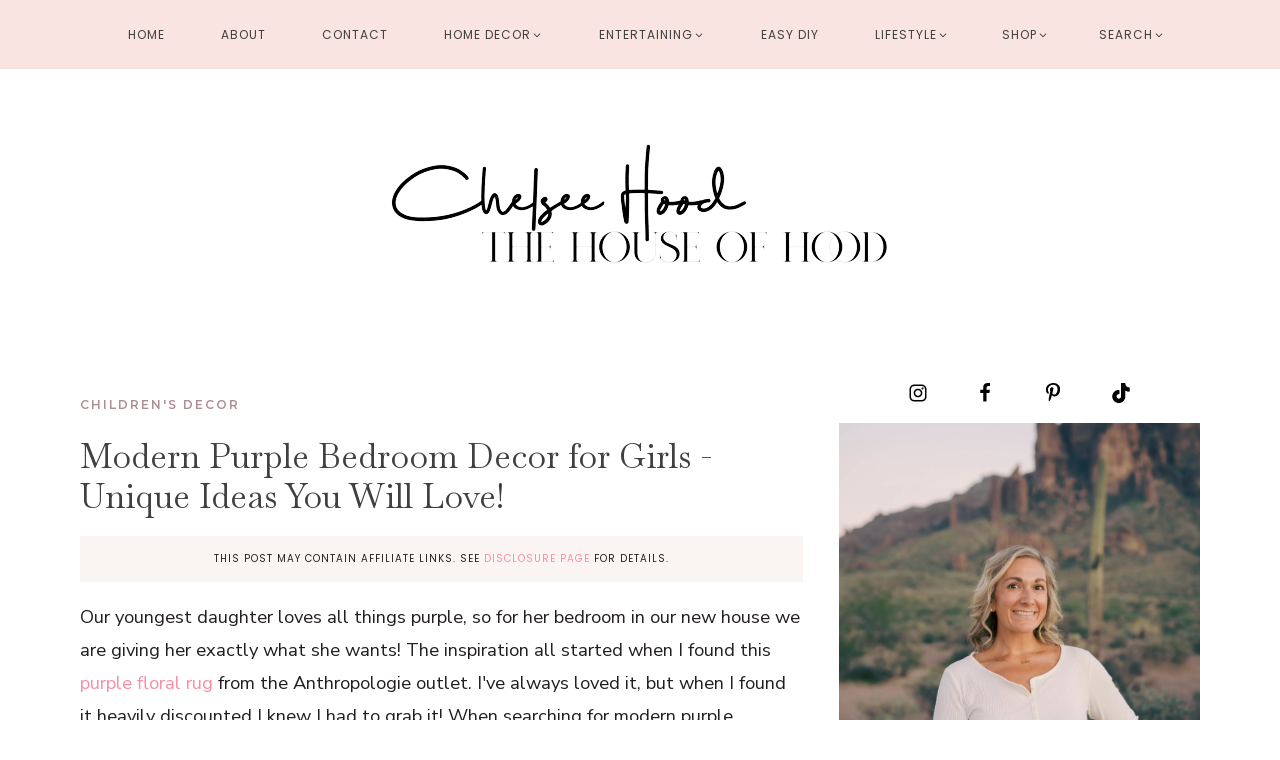

--- FILE ---
content_type: text/html; charset=UTF-8
request_url: https://thehouseofhoodblog.com/modern-purple-bedroom-decor/
body_size: 33504
content:
<!DOCTYPE html>
<html lang="en-US" >
<head><meta charset="UTF-8"><script>if(navigator.userAgent.match(/MSIE|Internet Explorer/i)||navigator.userAgent.match(/Trident\/7\..*?rv:11/i)){var href=document.location.href;if(!href.match(/[?&]nowprocket/)){if(href.indexOf("?")==-1){if(href.indexOf("#")==-1){document.location.href=href+"?nowprocket=1"}else{document.location.href=href.replace("#","?nowprocket=1#")}}else{if(href.indexOf("#")==-1){document.location.href=href+"&nowprocket=1"}else{document.location.href=href.replace("#","&nowprocket=1#")}}}}</script><script>class RocketLazyLoadScripts{constructor(){this.triggerEvents=["keydown","mousedown","mousemove","touchmove","touchstart","touchend","wheel"],this.userEventHandler=this._triggerListener.bind(this),this.touchStartHandler=this._onTouchStart.bind(this),this.touchMoveHandler=this._onTouchMove.bind(this),this.touchEndHandler=this._onTouchEnd.bind(this),this.clickHandler=this._onClick.bind(this),this.interceptedClicks=[],window.addEventListener("pageshow",t=>{this.persisted=t.persisted}),window.addEventListener("DOMContentLoaded",()=>{this._preconnect3rdParties()}),this.delayedScripts={normal:[],async:[],defer:[]},this.trash=[],this.allJQueries=[]}_addUserInteractionListener(t){if(document.hidden){t._triggerListener();return}this.triggerEvents.forEach(e=>window.addEventListener(e,t.userEventHandler,{passive:!0})),window.addEventListener("touchstart",t.touchStartHandler,{passive:!0}),window.addEventListener("mousedown",t.touchStartHandler),document.addEventListener("visibilitychange",t.userEventHandler)}_removeUserInteractionListener(){this.triggerEvents.forEach(t=>window.removeEventListener(t,this.userEventHandler,{passive:!0})),document.removeEventListener("visibilitychange",this.userEventHandler)}_onTouchStart(t){"HTML"!==t.target.tagName&&(window.addEventListener("touchend",this.touchEndHandler),window.addEventListener("mouseup",this.touchEndHandler),window.addEventListener("touchmove",this.touchMoveHandler,{passive:!0}),window.addEventListener("mousemove",this.touchMoveHandler),t.target.addEventListener("click",this.clickHandler),this._renameDOMAttribute(t.target,"onclick","rocket-onclick"),this._pendingClickStarted())}_onTouchMove(t){window.removeEventListener("touchend",this.touchEndHandler),window.removeEventListener("mouseup",this.touchEndHandler),window.removeEventListener("touchmove",this.touchMoveHandler,{passive:!0}),window.removeEventListener("mousemove",this.touchMoveHandler),t.target.removeEventListener("click",this.clickHandler),this._renameDOMAttribute(t.target,"rocket-onclick","onclick"),this._pendingClickFinished()}_onTouchEnd(t){window.removeEventListener("touchend",this.touchEndHandler),window.removeEventListener("mouseup",this.touchEndHandler),window.removeEventListener("touchmove",this.touchMoveHandler,{passive:!0}),window.removeEventListener("mousemove",this.touchMoveHandler)}_onClick(t){t.target.removeEventListener("click",this.clickHandler),this._renameDOMAttribute(t.target,"rocket-onclick","onclick"),this.interceptedClicks.push(t),t.preventDefault(),t.stopPropagation(),t.stopImmediatePropagation(),this._pendingClickFinished()}_replayClicks(){window.removeEventListener("touchstart",this.touchStartHandler,{passive:!0}),window.removeEventListener("mousedown",this.touchStartHandler),this.interceptedClicks.forEach(t=>{t.target.dispatchEvent(new MouseEvent("click",{view:t.view,bubbles:!0,cancelable:!0}))})}_waitForPendingClicks(){return new Promise(t=>{this._isClickPending?this._pendingClickFinished=t:t()})}_pendingClickStarted(){this._isClickPending=!0}_pendingClickFinished(){this._isClickPending=!1}_renameDOMAttribute(t,e,r){t.hasAttribute&&t.hasAttribute(e)&&(event.target.setAttribute(r,event.target.getAttribute(e)),event.target.removeAttribute(e))}_triggerListener(){this._removeUserInteractionListener(this),"loading"===document.readyState?document.addEventListener("DOMContentLoaded",this._loadEverythingNow.bind(this)):this._loadEverythingNow()}_preconnect3rdParties(){let t=[];document.querySelectorAll("script[type=rocketlazyloadscript]").forEach(e=>{if(e.hasAttribute("src")){let r=new URL(e.src).origin;r!==location.origin&&t.push({src:r,crossOrigin:e.crossOrigin||"module"===e.getAttribute("data-rocket-type")})}}),t=[...new Map(t.map(t=>[JSON.stringify(t),t])).values()],this._batchInjectResourceHints(t,"preconnect")}async _loadEverythingNow(){this.lastBreath=Date.now(),this._delayEventListeners(this),this._delayJQueryReady(this),this._handleDocumentWrite(),this._registerAllDelayedScripts(),this._preloadAllScripts(),await this._loadScriptsFromList(this.delayedScripts.normal),await this._loadScriptsFromList(this.delayedScripts.defer),await this._loadScriptsFromList(this.delayedScripts.async);try{await this._triggerDOMContentLoaded(),await this._triggerWindowLoad()}catch(t){console.error(t)}window.dispatchEvent(new Event("rocket-allScriptsLoaded")),this._waitForPendingClicks().then(()=>{this._replayClicks()}),this._emptyTrash()}_registerAllDelayedScripts(){document.querySelectorAll("script[type=rocketlazyloadscript]").forEach(t=>{t.hasAttribute("data-rocket-src")?t.hasAttribute("async")&&!1!==t.async?this.delayedScripts.async.push(t):t.hasAttribute("defer")&&!1!==t.defer||"module"===t.getAttribute("data-rocket-type")?this.delayedScripts.defer.push(t):this.delayedScripts.normal.push(t):this.delayedScripts.normal.push(t)})}async _transformScript(t){return new Promise((await this._littleBreath(),navigator.userAgent.indexOf("Firefox/")>0||""===navigator.vendor)?e=>{let r=document.createElement("script");[...t.attributes].forEach(t=>{let e=t.nodeName;"type"!==e&&("data-rocket-type"===e&&(e="type"),"data-rocket-src"===e&&(e="src"),r.setAttribute(e,t.nodeValue))}),t.text&&(r.text=t.text),r.hasAttribute("src")?(r.addEventListener("load",e),r.addEventListener("error",e)):(r.text=t.text,e());try{t.parentNode.replaceChild(r,t)}catch(i){e()}}:async e=>{function r(){t.setAttribute("data-rocket-status","failed"),e()}try{let i=t.getAttribute("data-rocket-type"),n=t.getAttribute("data-rocket-src");t.text,i?(t.type=i,t.removeAttribute("data-rocket-type")):t.removeAttribute("type"),t.addEventListener("load",function r(){t.setAttribute("data-rocket-status","executed"),e()}),t.addEventListener("error",r),n?(t.removeAttribute("data-rocket-src"),t.src=n):t.src="data:text/javascript;base64,"+window.btoa(unescape(encodeURIComponent(t.text)))}catch(s){r()}})}async _loadScriptsFromList(t){let e=t.shift();return e&&e.isConnected?(await this._transformScript(e),this._loadScriptsFromList(t)):Promise.resolve()}_preloadAllScripts(){this._batchInjectResourceHints([...this.delayedScripts.normal,...this.delayedScripts.defer,...this.delayedScripts.async],"preload")}_batchInjectResourceHints(t,e){var r=document.createDocumentFragment();t.forEach(t=>{let i=t.getAttribute&&t.getAttribute("data-rocket-src")||t.src;if(i){let n=document.createElement("link");n.href=i,n.rel=e,"preconnect"!==e&&(n.as="script"),t.getAttribute&&"module"===t.getAttribute("data-rocket-type")&&(n.crossOrigin=!0),t.crossOrigin&&(n.crossOrigin=t.crossOrigin),t.integrity&&(n.integrity=t.integrity),r.appendChild(n),this.trash.push(n)}}),document.head.appendChild(r)}_delayEventListeners(t){let e={};function r(t,r){!function t(r){!e[r]&&(e[r]={originalFunctions:{add:r.addEventListener,remove:r.removeEventListener},eventsToRewrite:[]},r.addEventListener=function(){arguments[0]=i(arguments[0]),e[r].originalFunctions.add.apply(r,arguments)},r.removeEventListener=function(){arguments[0]=i(arguments[0]),e[r].originalFunctions.remove.apply(r,arguments)});function i(t){return e[r].eventsToRewrite.indexOf(t)>=0?"rocket-"+t:t}}(t),e[t].eventsToRewrite.push(r)}function i(t,e){let r=t[e];Object.defineProperty(t,e,{get:()=>r||function(){},set(i){t["rocket"+e]=r=i}})}r(document,"DOMContentLoaded"),r(window,"DOMContentLoaded"),r(window,"load"),r(window,"pageshow"),r(document,"readystatechange"),i(document,"onreadystatechange"),i(window,"onload"),i(window,"onpageshow")}_delayJQueryReady(t){let e;function r(r){if(r&&r.fn&&!t.allJQueries.includes(r)){r.fn.ready=r.fn.init.prototype.ready=function(e){return t.domReadyFired?e.bind(document)(r):document.addEventListener("rocket-DOMContentLoaded",()=>e.bind(document)(r)),r([])};let i=r.fn.on;r.fn.on=r.fn.init.prototype.on=function(){if(this[0]===window){function t(t){return t.split(" ").map(t=>"load"===t||0===t.indexOf("load.")?"rocket-jquery-load":t).join(" ")}"string"==typeof arguments[0]||arguments[0]instanceof String?arguments[0]=t(arguments[0]):"object"==typeof arguments[0]&&Object.keys(arguments[0]).forEach(e=>{delete Object.assign(arguments[0],{[t(e)]:arguments[0][e]})[e]})}return i.apply(this,arguments),this},t.allJQueries.push(r)}e=r}r(window.jQuery),Object.defineProperty(window,"jQuery",{get:()=>e,set(t){r(t)}})}async _triggerDOMContentLoaded(){this.domReadyFired=!0,await this._littleBreath(),document.dispatchEvent(new Event("rocket-DOMContentLoaded")),await this._littleBreath(),window.dispatchEvent(new Event("rocket-DOMContentLoaded")),await this._littleBreath(),document.dispatchEvent(new Event("rocket-readystatechange")),await this._littleBreath(),document.rocketonreadystatechange&&document.rocketonreadystatechange()}async _triggerWindowLoad(){await this._littleBreath(),window.dispatchEvent(new Event("rocket-load")),await this._littleBreath(),window.rocketonload&&window.rocketonload(),await this._littleBreath(),this.allJQueries.forEach(t=>t(window).trigger("rocket-jquery-load")),await this._littleBreath();let t=new Event("rocket-pageshow");t.persisted=this.persisted,window.dispatchEvent(t),await this._littleBreath(),window.rocketonpageshow&&window.rocketonpageshow({persisted:this.persisted})}_handleDocumentWrite(){let t=new Map;document.write=document.writeln=function(e){let r=document.currentScript;r||console.error("WPRocket unable to document.write this: "+e);let i=document.createRange(),n=r.parentElement,s=t.get(r);void 0===s&&(s=r.nextSibling,t.set(r,s));let a=document.createDocumentFragment();i.setStart(a,0),a.appendChild(i.createContextualFragment(e)),n.insertBefore(a,s)}}async _littleBreath(){Date.now()-this.lastBreath>45&&(await this._requestAnimFrame(),this.lastBreath=Date.now())}async _requestAnimFrame(){return document.hidden?new Promise(t=>setTimeout(t)):new Promise(t=>requestAnimationFrame(t))}_emptyTrash(){this.trash.forEach(t=>t.remove())}static run(){let t=new RocketLazyLoadScripts;t._addUserInteractionListener(t)}}RocketLazyLoadScripts.run();</script>

<meta name="viewport" content="width=device-width, initial-scale=1.0">
<!-- WP_HEAD() START -->


<meta name='robots' content='index, follow, max-image-preview:large, max-snippet:-1, max-video-preview:-1' />

	<!-- This site is optimized with the Yoast SEO plugin v26.7 - https://yoast.com/wordpress/plugins/seo/ -->
	<title>Modern Purple Bedroom Decor for Girls - Unique Ideas You Will Love! -</title><link rel="preload" as="style" href="https://fonts.googleapis.com/css?family=Nunito%20Sans%3A100%2C200%2C300%2C400%2C500%2C600%2C700%2C800%2C900%7CBaskervville%3Aregular%2C%7CPoppins%3A100%2C200%2C300%2C400%2C500%2C600%2C700%2C800%2C900%7CMontserrat%3A100%2C200%2C300%2C400%2C500%2C600%2C700%2C800%2C900%7CBaskervville%3A100%2C200%2C300%2C400%2C500%2C600%2C700%2C800%2C900%7CNunito%20Sans%3A100%2C200%2C300%2C400%2C500%2C600%2C700%2C800%2C900%7CPoppins%3A100%2C100i%2C200%2C200i%2C300%2C300i%2C400%2C400i%2C500%2C500i%2C600%2C600i%2C700%2C700i%2C800%2C800i%2C900%2C900i&#038;display=swap" /><link rel="stylesheet" href="https://fonts.googleapis.com/css?family=Nunito%20Sans%3A100%2C200%2C300%2C400%2C500%2C600%2C700%2C800%2C900%7CBaskervville%3Aregular%2C%7CPoppins%3A100%2C200%2C300%2C400%2C500%2C600%2C700%2C800%2C900%7CMontserrat%3A100%2C200%2C300%2C400%2C500%2C600%2C700%2C800%2C900%7CBaskervville%3A100%2C200%2C300%2C400%2C500%2C600%2C700%2C800%2C900%7CNunito%20Sans%3A100%2C200%2C300%2C400%2C500%2C600%2C700%2C800%2C900%7CPoppins%3A100%2C100i%2C200%2C200i%2C300%2C300i%2C400%2C400i%2C500%2C500i%2C600%2C600i%2C700%2C700i%2C800%2C800i%2C900%2C900i&#038;display=swap" media="print" onload="this.media='all'" /><noscript><link rel="stylesheet" href="https://fonts.googleapis.com/css?family=Nunito%20Sans%3A100%2C200%2C300%2C400%2C500%2C600%2C700%2C800%2C900%7CBaskervville%3Aregular%2C%7CPoppins%3A100%2C200%2C300%2C400%2C500%2C600%2C700%2C800%2C900%7CMontserrat%3A100%2C200%2C300%2C400%2C500%2C600%2C700%2C800%2C900%7CBaskervville%3A100%2C200%2C300%2C400%2C500%2C600%2C700%2C800%2C900%7CNunito%20Sans%3A100%2C200%2C300%2C400%2C500%2C600%2C700%2C800%2C900%7CPoppins%3A100%2C100i%2C200%2C200i%2C300%2C300i%2C400%2C400i%2C500%2C500i%2C600%2C600i%2C700%2C700i%2C800%2C800i%2C900%2C900i&#038;display=swap" /></noscript><link rel="stylesheet" href="https://thehouseofhoodblog.com/wp-content/cache/min/1/928dcbec76c432cb60d108a2c6b88549.css" media="all" data-minify="1" />
	<meta name="description" content="Looking for modern purple bedroom decor for girls? We&#039;re sharing all the fun and unique inspiration here along with links to shop!" />
	<link rel="canonical" href="https://thehouseofhoodblog.com/modern-purple-bedroom-decor/" />
	<meta property="og:locale" content="en_US" />
	<meta property="og:type" content="article" />
	<meta property="og:title" content="Modern Purple Bedroom Decor for Girls - Unique Ideas You Will Love! -" />
	<meta property="og:description" content="Looking for modern purple bedroom decor for girls? We&#039;re sharing all the fun and unique inspiration here along with links to shop!" />
	<meta property="og:url" content="https://thehouseofhoodblog.com/modern-purple-bedroom-decor/" />
	<meta property="og:site_name" content="The House of Hood Blog" />
	<meta property="article:published_time" content="2023-10-17T04:37:12+00:00" />
	<meta property="article:modified_time" content="2025-02-05T18:57:49+00:00" />
	<meta property="og:image" content="https://thehouseofhoodblog.com/wp-content/uploads/2023/10/Modern-purple-bedroom-decor-for-girls7.jpg" />
	<meta property="og:image:width" content="1284" />
	<meta property="og:image:height" content="1595" />
	<meta property="og:image:type" content="image/jpeg" />
	<meta name="author" content="Chelsee" />
	<meta name="twitter:card" content="summary_large_image" />
	<meta name="twitter:label1" content="Written by" />
	<meta name="twitter:data1" content="Chelsee" />
	<meta name="twitter:label2" content="Est. reading time" />
	<meta name="twitter:data2" content="6 minutes" />
	<script type="application/ld+json" class="yoast-schema-graph">{"@context":"https://schema.org","@graph":[{"@type":"Article","@id":"https://thehouseofhoodblog.com/modern-purple-bedroom-decor/#article","isPartOf":{"@id":"https://thehouseofhoodblog.com/modern-purple-bedroom-decor/"},"author":{"name":"Chelsee","@id":"https://thehouseofhoodblog.com/#/schema/person/2df02b147f18e23e53c5ddb45624c157"},"headline":"Modern Purple Bedroom Decor for Girls - Unique Ideas You Will Love!","datePublished":"2023-10-17T04:37:12+00:00","dateModified":"2025-02-05T18:57:49+00:00","mainEntityOfPage":{"@id":"https://thehouseofhoodblog.com/modern-purple-bedroom-decor/"},"wordCount":393,"publisher":{"@id":"https://thehouseofhoodblog.com/#/schema/person/2df02b147f18e23e53c5ddb45624c157"},"image":{"@id":"https://thehouseofhoodblog.com/modern-purple-bedroom-decor/#primaryimage"},"thumbnailUrl":"https://thehouseofhoodblog.com/wp-content/uploads/2023/10/Modern-purple-bedroom-decor-for-girls7.jpg","keywords":["bedroom design","girls decor","kids room"],"articleSection":["Children's Decor"],"inLanguage":"en-US"},{"@type":"WebPage","@id":"https://thehouseofhoodblog.com/modern-purple-bedroom-decor/","url":"https://thehouseofhoodblog.com/modern-purple-bedroom-decor/","name":"Modern Purple Bedroom Decor for Girls - Unique Ideas You Will Love! -","isPartOf":{"@id":"https://thehouseofhoodblog.com/#website"},"primaryImageOfPage":{"@id":"https://thehouseofhoodblog.com/modern-purple-bedroom-decor/#primaryimage"},"image":{"@id":"https://thehouseofhoodblog.com/modern-purple-bedroom-decor/#primaryimage"},"thumbnailUrl":"https://thehouseofhoodblog.com/wp-content/uploads/2023/10/Modern-purple-bedroom-decor-for-girls7.jpg","datePublished":"2023-10-17T04:37:12+00:00","dateModified":"2025-02-05T18:57:49+00:00","description":"Looking for modern purple bedroom decor for girls? We're sharing all the fun and unique inspiration here along with links to shop!","breadcrumb":{"@id":"https://thehouseofhoodblog.com/modern-purple-bedroom-decor/#breadcrumb"},"inLanguage":"en-US","potentialAction":[{"@type":"ReadAction","target":["https://thehouseofhoodblog.com/modern-purple-bedroom-decor/"]}]},{"@type":"ImageObject","inLanguage":"en-US","@id":"https://thehouseofhoodblog.com/modern-purple-bedroom-decor/#primaryimage","url":"https://thehouseofhoodblog.com/wp-content/uploads/2023/10/Modern-purple-bedroom-decor-for-girls7.jpg","contentUrl":"https://thehouseofhoodblog.com/wp-content/uploads/2023/10/Modern-purple-bedroom-decor-for-girls7.jpg","width":1284,"height":1595},{"@type":"BreadcrumbList","@id":"https://thehouseofhoodblog.com/modern-purple-bedroom-decor/#breadcrumb","itemListElement":[{"@type":"ListItem","position":1,"name":"Home","item":"https://thehouseofhoodblog.com/"},{"@type":"ListItem","position":2,"name":"Modern Purple Bedroom Decor for Girls - Unique Ideas You Will Love!"}]},{"@type":"WebSite","@id":"https://thehouseofhoodblog.com/#website","url":"https://thehouseofhoodblog.com/","name":"The House of Hood Blog","description":"The House of Hood Blog is your go-to destination for easy and effortless home decor inspiration. It features design ideas, entertaining tips, simple DIY projects, and insights into family life, making it an essential resource for anyone looking to create a serene and stylish living space","publisher":{"@id":"https://thehouseofhoodblog.com/#/schema/person/2df02b147f18e23e53c5ddb45624c157"},"potentialAction":[{"@type":"SearchAction","target":{"@type":"EntryPoint","urlTemplate":"https://thehouseofhoodblog.com/?s={search_term_string}"},"query-input":{"@type":"PropertyValueSpecification","valueRequired":true,"valueName":"search_term_string"}}],"inLanguage":"en-US"},{"@type":["Person","Organization"],"@id":"https://thehouseofhoodblog.com/#/schema/person/2df02b147f18e23e53c5ddb45624c157","name":"Chelsee","logo":{"@id":"https://thehouseofhoodblog.com/#/schema/person/image/"},"sameAs":["https://www.instagram.com/chelseehood"],"url":"https://thehouseofhoodblog.com/author/chelsee/"}]}</script>
	<!-- / Yoast SEO plugin. -->


<link rel='dns-prefetch' href='//scripts.mediavine.com' />
<link rel='dns-prefetch' href='//www.googletagmanager.com' />
<link href='https://fonts.gstatic.com' crossorigin rel='preconnect' />
<link rel="alternate" title="oEmbed (JSON)" type="application/json+oembed" href="https://thehouseofhoodblog.com/wp-json/oembed/1.0/embed?url=https%3A%2F%2Fthehouseofhoodblog.com%2Fmodern-purple-bedroom-decor%2F" />
<link rel="alternate" title="oEmbed (XML)" type="text/xml+oembed" href="https://thehouseofhoodblog.com/wp-json/oembed/1.0/embed?url=https%3A%2F%2Fthehouseofhoodblog.com%2Fmodern-purple-bedroom-decor%2F&#038;format=xml" />
<script type="rocketlazyloadscript">(()=>{"use strict";const e=[400,500,600,700,800,900],t=e=>`wprm-min-${e}`,n=e=>`wprm-max-${e}`,s=new Set,o="ResizeObserver"in window,r=o?new ResizeObserver((e=>{for(const t of e)c(t.target)})):null,i=.5/(window.devicePixelRatio||1);function c(s){const o=s.getBoundingClientRect().width||0;for(let r=0;r<e.length;r++){const c=e[r],a=o<=c+i;o>c+i?s.classList.add(t(c)):s.classList.remove(t(c)),a?s.classList.add(n(c)):s.classList.remove(n(c))}}function a(e){s.has(e)||(s.add(e),r&&r.observe(e),c(e))}!function(e=document){e.querySelectorAll(".wprm-recipe").forEach(a)}();if(new MutationObserver((e=>{for(const t of e)for(const e of t.addedNodes)e instanceof Element&&(e.matches?.(".wprm-recipe")&&a(e),e.querySelectorAll?.(".wprm-recipe").forEach(a))})).observe(document.documentElement,{childList:!0,subtree:!0}),!o){let e=0;addEventListener("resize",(()=>{e&&cancelAnimationFrame(e),e=requestAnimationFrame((()=>s.forEach(c)))}),{passive:!0})}})();</script>		<!-- This site uses the Google Analytics by ExactMetrics plugin v8.11.1 - Using Analytics tracking - https://www.exactmetrics.com/ -->
							<script type="rocketlazyloadscript" data-rocket-src="//www.googletagmanager.com/gtag/js?id=G-LNF79L6FPX"  data-cfasync="false" data-wpfc-render="false" data-rocket-type="text/javascript" async></script>
			<script type="rocketlazyloadscript" data-cfasync="false" data-wpfc-render="false" data-rocket-type="text/javascript">
				var em_version = '8.11.1';
				var em_track_user = true;
				var em_no_track_reason = '';
								var ExactMetricsDefaultLocations = {"page_location":"https:\/\/thehouseofhoodblog.com\/modern-purple-bedroom-decor\/"};
								if ( typeof ExactMetricsPrivacyGuardFilter === 'function' ) {
					var ExactMetricsLocations = (typeof ExactMetricsExcludeQuery === 'object') ? ExactMetricsPrivacyGuardFilter( ExactMetricsExcludeQuery ) : ExactMetricsPrivacyGuardFilter( ExactMetricsDefaultLocations );
				} else {
					var ExactMetricsLocations = (typeof ExactMetricsExcludeQuery === 'object') ? ExactMetricsExcludeQuery : ExactMetricsDefaultLocations;
				}

								var disableStrs = [
										'ga-disable-G-LNF79L6FPX',
									];

				/* Function to detect opted out users */
				function __gtagTrackerIsOptedOut() {
					for (var index = 0; index < disableStrs.length; index++) {
						if (document.cookie.indexOf(disableStrs[index] + '=true') > -1) {
							return true;
						}
					}

					return false;
				}

				/* Disable tracking if the opt-out cookie exists. */
				if (__gtagTrackerIsOptedOut()) {
					for (var index = 0; index < disableStrs.length; index++) {
						window[disableStrs[index]] = true;
					}
				}

				/* Opt-out function */
				function __gtagTrackerOptout() {
					for (var index = 0; index < disableStrs.length; index++) {
						document.cookie = disableStrs[index] + '=true; expires=Thu, 31 Dec 2099 23:59:59 UTC; path=/';
						window[disableStrs[index]] = true;
					}
				}

				if ('undefined' === typeof gaOptout) {
					function gaOptout() {
						__gtagTrackerOptout();
					}
				}
								window.dataLayer = window.dataLayer || [];

				window.ExactMetricsDualTracker = {
					helpers: {},
					trackers: {},
				};
				if (em_track_user) {
					function __gtagDataLayer() {
						dataLayer.push(arguments);
					}

					function __gtagTracker(type, name, parameters) {
						if (!parameters) {
							parameters = {};
						}

						if (parameters.send_to) {
							__gtagDataLayer.apply(null, arguments);
							return;
						}

						if (type === 'event') {
														parameters.send_to = exactmetrics_frontend.v4_id;
							var hookName = name;
							if (typeof parameters['event_category'] !== 'undefined') {
								hookName = parameters['event_category'] + ':' + name;
							}

							if (typeof ExactMetricsDualTracker.trackers[hookName] !== 'undefined') {
								ExactMetricsDualTracker.trackers[hookName](parameters);
							} else {
								__gtagDataLayer('event', name, parameters);
							}
							
						} else {
							__gtagDataLayer.apply(null, arguments);
						}
					}

					__gtagTracker('js', new Date());
					__gtagTracker('set', {
						'developer_id.dNDMyYj': true,
											});
					if ( ExactMetricsLocations.page_location ) {
						__gtagTracker('set', ExactMetricsLocations);
					}
										__gtagTracker('config', 'G-LNF79L6FPX', {"forceSSL":"true"} );
										window.gtag = __gtagTracker;										(function () {
						/* https://developers.google.com/analytics/devguides/collection/analyticsjs/ */
						/* ga and __gaTracker compatibility shim. */
						var noopfn = function () {
							return null;
						};
						var newtracker = function () {
							return new Tracker();
						};
						var Tracker = function () {
							return null;
						};
						var p = Tracker.prototype;
						p.get = noopfn;
						p.set = noopfn;
						p.send = function () {
							var args = Array.prototype.slice.call(arguments);
							args.unshift('send');
							__gaTracker.apply(null, args);
						};
						var __gaTracker = function () {
							var len = arguments.length;
							if (len === 0) {
								return;
							}
							var f = arguments[len - 1];
							if (typeof f !== 'object' || f === null || typeof f.hitCallback !== 'function') {
								if ('send' === arguments[0]) {
									var hitConverted, hitObject = false, action;
									if ('event' === arguments[1]) {
										if ('undefined' !== typeof arguments[3]) {
											hitObject = {
												'eventAction': arguments[3],
												'eventCategory': arguments[2],
												'eventLabel': arguments[4],
												'value': arguments[5] ? arguments[5] : 1,
											}
										}
									}
									if ('pageview' === arguments[1]) {
										if ('undefined' !== typeof arguments[2]) {
											hitObject = {
												'eventAction': 'page_view',
												'page_path': arguments[2],
											}
										}
									}
									if (typeof arguments[2] === 'object') {
										hitObject = arguments[2];
									}
									if (typeof arguments[5] === 'object') {
										Object.assign(hitObject, arguments[5]);
									}
									if ('undefined' !== typeof arguments[1].hitType) {
										hitObject = arguments[1];
										if ('pageview' === hitObject.hitType) {
											hitObject.eventAction = 'page_view';
										}
									}
									if (hitObject) {
										action = 'timing' === arguments[1].hitType ? 'timing_complete' : hitObject.eventAction;
										hitConverted = mapArgs(hitObject);
										__gtagTracker('event', action, hitConverted);
									}
								}
								return;
							}

							function mapArgs(args) {
								var arg, hit = {};
								var gaMap = {
									'eventCategory': 'event_category',
									'eventAction': 'event_action',
									'eventLabel': 'event_label',
									'eventValue': 'event_value',
									'nonInteraction': 'non_interaction',
									'timingCategory': 'event_category',
									'timingVar': 'name',
									'timingValue': 'value',
									'timingLabel': 'event_label',
									'page': 'page_path',
									'location': 'page_location',
									'title': 'page_title',
									'referrer' : 'page_referrer',
								};
								for (arg in args) {
																		if (!(!args.hasOwnProperty(arg) || !gaMap.hasOwnProperty(arg))) {
										hit[gaMap[arg]] = args[arg];
									} else {
										hit[arg] = args[arg];
									}
								}
								return hit;
							}

							try {
								f.hitCallback();
							} catch (ex) {
							}
						};
						__gaTracker.create = newtracker;
						__gaTracker.getByName = newtracker;
						__gaTracker.getAll = function () {
							return [];
						};
						__gaTracker.remove = noopfn;
						__gaTracker.loaded = true;
						window['__gaTracker'] = __gaTracker;
					})();
									} else {
										console.log("");
					(function () {
						function __gtagTracker() {
							return null;
						}

						window['__gtagTracker'] = __gtagTracker;
						window['gtag'] = __gtagTracker;
					})();
									}
			</script>
							<!-- / Google Analytics by ExactMetrics -->
		<style id='wp-img-auto-sizes-contain-inline-css' type='text/css'>
img:is([sizes=auto i],[sizes^="auto," i]){contain-intrinsic-size:3000px 1500px}
/*# sourceURL=wp-img-auto-sizes-contain-inline-css */
</style>
<style id='wp-block-library-inline-css' type='text/css'>
:root{--wp-block-synced-color:#7a00df;--wp-block-synced-color--rgb:122,0,223;--wp-bound-block-color:var(--wp-block-synced-color);--wp-editor-canvas-background:#ddd;--wp-admin-theme-color:#007cba;--wp-admin-theme-color--rgb:0,124,186;--wp-admin-theme-color-darker-10:#006ba1;--wp-admin-theme-color-darker-10--rgb:0,107,160.5;--wp-admin-theme-color-darker-20:#005a87;--wp-admin-theme-color-darker-20--rgb:0,90,135;--wp-admin-border-width-focus:2px}@media (min-resolution:192dpi){:root{--wp-admin-border-width-focus:1.5px}}.wp-element-button{cursor:pointer}:root .has-very-light-gray-background-color{background-color:#eee}:root .has-very-dark-gray-background-color{background-color:#313131}:root .has-very-light-gray-color{color:#eee}:root .has-very-dark-gray-color{color:#313131}:root .has-vivid-green-cyan-to-vivid-cyan-blue-gradient-background{background:linear-gradient(135deg,#00d084,#0693e3)}:root .has-purple-crush-gradient-background{background:linear-gradient(135deg,#34e2e4,#4721fb 50%,#ab1dfe)}:root .has-hazy-dawn-gradient-background{background:linear-gradient(135deg,#faaca8,#dad0ec)}:root .has-subdued-olive-gradient-background{background:linear-gradient(135deg,#fafae1,#67a671)}:root .has-atomic-cream-gradient-background{background:linear-gradient(135deg,#fdd79a,#004a59)}:root .has-nightshade-gradient-background{background:linear-gradient(135deg,#330968,#31cdcf)}:root .has-midnight-gradient-background{background:linear-gradient(135deg,#020381,#2874fc)}:root{--wp--preset--font-size--normal:16px;--wp--preset--font-size--huge:42px}.has-regular-font-size{font-size:1em}.has-larger-font-size{font-size:2.625em}.has-normal-font-size{font-size:var(--wp--preset--font-size--normal)}.has-huge-font-size{font-size:var(--wp--preset--font-size--huge)}.has-text-align-center{text-align:center}.has-text-align-left{text-align:left}.has-text-align-right{text-align:right}.has-fit-text{white-space:nowrap!important}#end-resizable-editor-section{display:none}.aligncenter{clear:both}.items-justified-left{justify-content:flex-start}.items-justified-center{justify-content:center}.items-justified-right{justify-content:flex-end}.items-justified-space-between{justify-content:space-between}.screen-reader-text{border:0;clip-path:inset(50%);height:1px;margin:-1px;overflow:hidden;padding:0;position:absolute;width:1px;word-wrap:normal!important}.screen-reader-text:focus{background-color:#ddd;clip-path:none;color:#444;display:block;font-size:1em;height:auto;left:5px;line-height:normal;padding:15px 23px 14px;text-decoration:none;top:5px;width:auto;z-index:100000}html :where(.has-border-color){border-style:solid}html :where([style*=border-top-color]){border-top-style:solid}html :where([style*=border-right-color]){border-right-style:solid}html :where([style*=border-bottom-color]){border-bottom-style:solid}html :where([style*=border-left-color]){border-left-style:solid}html :where([style*=border-width]){border-style:solid}html :where([style*=border-top-width]){border-top-style:solid}html :where([style*=border-right-width]){border-right-style:solid}html :where([style*=border-bottom-width]){border-bottom-style:solid}html :where([style*=border-left-width]){border-left-style:solid}html :where(img[class*=wp-image-]){height:auto;max-width:100%}:where(figure){margin:0 0 1em}html :where(.is-position-sticky){--wp-admin--admin-bar--position-offset:var(--wp-admin--admin-bar--height,0px)}@media screen and (max-width:600px){html :where(.is-position-sticky){--wp-admin--admin-bar--position-offset:0px}}

/*# sourceURL=wp-block-library-inline-css */
</style><style id='wp-block-heading-inline-css' type='text/css'>
h1:where(.wp-block-heading).has-background,h2:where(.wp-block-heading).has-background,h3:where(.wp-block-heading).has-background,h4:where(.wp-block-heading).has-background,h5:where(.wp-block-heading).has-background,h6:where(.wp-block-heading).has-background{padding:1.25em 2.375em}h1.has-text-align-left[style*=writing-mode]:where([style*=vertical-lr]),h1.has-text-align-right[style*=writing-mode]:where([style*=vertical-rl]),h2.has-text-align-left[style*=writing-mode]:where([style*=vertical-lr]),h2.has-text-align-right[style*=writing-mode]:where([style*=vertical-rl]),h3.has-text-align-left[style*=writing-mode]:where([style*=vertical-lr]),h3.has-text-align-right[style*=writing-mode]:where([style*=vertical-rl]),h4.has-text-align-left[style*=writing-mode]:where([style*=vertical-lr]),h4.has-text-align-right[style*=writing-mode]:where([style*=vertical-rl]),h5.has-text-align-left[style*=writing-mode]:where([style*=vertical-lr]),h5.has-text-align-right[style*=writing-mode]:where([style*=vertical-rl]),h6.has-text-align-left[style*=writing-mode]:where([style*=vertical-lr]),h6.has-text-align-right[style*=writing-mode]:where([style*=vertical-rl]){rotate:180deg}
/*# sourceURL=https://thehouseofhoodblog.com/wp-includes/blocks/heading/style.min.css */
</style>
<style id='wp-block-image-inline-css' type='text/css'>
.wp-block-image>a,.wp-block-image>figure>a{display:inline-block}.wp-block-image img{box-sizing:border-box;height:auto;max-width:100%;vertical-align:bottom}@media not (prefers-reduced-motion){.wp-block-image img.hide{visibility:hidden}.wp-block-image img.show{animation:show-content-image .4s}}.wp-block-image[style*=border-radius] img,.wp-block-image[style*=border-radius]>a{border-radius:inherit}.wp-block-image.has-custom-border img{box-sizing:border-box}.wp-block-image.aligncenter{text-align:center}.wp-block-image.alignfull>a,.wp-block-image.alignwide>a{width:100%}.wp-block-image.alignfull img,.wp-block-image.alignwide img{height:auto;width:100%}.wp-block-image .aligncenter,.wp-block-image .alignleft,.wp-block-image .alignright,.wp-block-image.aligncenter,.wp-block-image.alignleft,.wp-block-image.alignright{display:table}.wp-block-image .aligncenter>figcaption,.wp-block-image .alignleft>figcaption,.wp-block-image .alignright>figcaption,.wp-block-image.aligncenter>figcaption,.wp-block-image.alignleft>figcaption,.wp-block-image.alignright>figcaption{caption-side:bottom;display:table-caption}.wp-block-image .alignleft{float:left;margin:.5em 1em .5em 0}.wp-block-image .alignright{float:right;margin:.5em 0 .5em 1em}.wp-block-image .aligncenter{margin-left:auto;margin-right:auto}.wp-block-image :where(figcaption){margin-bottom:1em;margin-top:.5em}.wp-block-image.is-style-circle-mask img{border-radius:9999px}@supports ((-webkit-mask-image:none) or (mask-image:none)) or (-webkit-mask-image:none){.wp-block-image.is-style-circle-mask img{border-radius:0;-webkit-mask-image:url('data:image/svg+xml;utf8,<svg viewBox="0 0 100 100" xmlns="http://www.w3.org/2000/svg"><circle cx="50" cy="50" r="50"/></svg>');mask-image:url('data:image/svg+xml;utf8,<svg viewBox="0 0 100 100" xmlns="http://www.w3.org/2000/svg"><circle cx="50" cy="50" r="50"/></svg>');mask-mode:alpha;-webkit-mask-position:center;mask-position:center;-webkit-mask-repeat:no-repeat;mask-repeat:no-repeat;-webkit-mask-size:contain;mask-size:contain}}:root :where(.wp-block-image.is-style-rounded img,.wp-block-image .is-style-rounded img){border-radius:9999px}.wp-block-image figure{margin:0}.wp-lightbox-container{display:flex;flex-direction:column;position:relative}.wp-lightbox-container img{cursor:zoom-in}.wp-lightbox-container img:hover+button{opacity:1}.wp-lightbox-container button{align-items:center;backdrop-filter:blur(16px) saturate(180%);background-color:#5a5a5a40;border:none;border-radius:4px;cursor:zoom-in;display:flex;height:20px;justify-content:center;opacity:0;padding:0;position:absolute;right:16px;text-align:center;top:16px;width:20px;z-index:100}@media not (prefers-reduced-motion){.wp-lightbox-container button{transition:opacity .2s ease}}.wp-lightbox-container button:focus-visible{outline:3px auto #5a5a5a40;outline:3px auto -webkit-focus-ring-color;outline-offset:3px}.wp-lightbox-container button:hover{cursor:pointer;opacity:1}.wp-lightbox-container button:focus{opacity:1}.wp-lightbox-container button:focus,.wp-lightbox-container button:hover,.wp-lightbox-container button:not(:hover):not(:active):not(.has-background){background-color:#5a5a5a40;border:none}.wp-lightbox-overlay{box-sizing:border-box;cursor:zoom-out;height:100vh;left:0;overflow:hidden;position:fixed;top:0;visibility:hidden;width:100%;z-index:100000}.wp-lightbox-overlay .close-button{align-items:center;cursor:pointer;display:flex;justify-content:center;min-height:40px;min-width:40px;padding:0;position:absolute;right:calc(env(safe-area-inset-right) + 16px);top:calc(env(safe-area-inset-top) + 16px);z-index:5000000}.wp-lightbox-overlay .close-button:focus,.wp-lightbox-overlay .close-button:hover,.wp-lightbox-overlay .close-button:not(:hover):not(:active):not(.has-background){background:none;border:none}.wp-lightbox-overlay .lightbox-image-container{height:var(--wp--lightbox-container-height);left:50%;overflow:hidden;position:absolute;top:50%;transform:translate(-50%,-50%);transform-origin:top left;width:var(--wp--lightbox-container-width);z-index:9999999999}.wp-lightbox-overlay .wp-block-image{align-items:center;box-sizing:border-box;display:flex;height:100%;justify-content:center;margin:0;position:relative;transform-origin:0 0;width:100%;z-index:3000000}.wp-lightbox-overlay .wp-block-image img{height:var(--wp--lightbox-image-height);min-height:var(--wp--lightbox-image-height);min-width:var(--wp--lightbox-image-width);width:var(--wp--lightbox-image-width)}.wp-lightbox-overlay .wp-block-image figcaption{display:none}.wp-lightbox-overlay button{background:none;border:none}.wp-lightbox-overlay .scrim{background-color:#fff;height:100%;opacity:.9;position:absolute;width:100%;z-index:2000000}.wp-lightbox-overlay.active{visibility:visible}@media not (prefers-reduced-motion){.wp-lightbox-overlay.active{animation:turn-on-visibility .25s both}.wp-lightbox-overlay.active img{animation:turn-on-visibility .35s both}.wp-lightbox-overlay.show-closing-animation:not(.active){animation:turn-off-visibility .35s both}.wp-lightbox-overlay.show-closing-animation:not(.active) img{animation:turn-off-visibility .25s both}.wp-lightbox-overlay.zoom.active{animation:none;opacity:1;visibility:visible}.wp-lightbox-overlay.zoom.active .lightbox-image-container{animation:lightbox-zoom-in .4s}.wp-lightbox-overlay.zoom.active .lightbox-image-container img{animation:none}.wp-lightbox-overlay.zoom.active .scrim{animation:turn-on-visibility .4s forwards}.wp-lightbox-overlay.zoom.show-closing-animation:not(.active){animation:none}.wp-lightbox-overlay.zoom.show-closing-animation:not(.active) .lightbox-image-container{animation:lightbox-zoom-out .4s}.wp-lightbox-overlay.zoom.show-closing-animation:not(.active) .lightbox-image-container img{animation:none}.wp-lightbox-overlay.zoom.show-closing-animation:not(.active) .scrim{animation:turn-off-visibility .4s forwards}}@keyframes show-content-image{0%{visibility:hidden}99%{visibility:hidden}to{visibility:visible}}@keyframes turn-on-visibility{0%{opacity:0}to{opacity:1}}@keyframes turn-off-visibility{0%{opacity:1;visibility:visible}99%{opacity:0;visibility:visible}to{opacity:0;visibility:hidden}}@keyframes lightbox-zoom-in{0%{transform:translate(calc((-100vw + var(--wp--lightbox-scrollbar-width))/2 + var(--wp--lightbox-initial-left-position)),calc(-50vh + var(--wp--lightbox-initial-top-position))) scale(var(--wp--lightbox-scale))}to{transform:translate(-50%,-50%) scale(1)}}@keyframes lightbox-zoom-out{0%{transform:translate(-50%,-50%) scale(1);visibility:visible}99%{visibility:visible}to{transform:translate(calc((-100vw + var(--wp--lightbox-scrollbar-width))/2 + var(--wp--lightbox-initial-left-position)),calc(-50vh + var(--wp--lightbox-initial-top-position))) scale(var(--wp--lightbox-scale));visibility:hidden}}
/*# sourceURL=https://thehouseofhoodblog.com/wp-includes/blocks/image/style.min.css */
</style>
<style id='wp-block-paragraph-inline-css' type='text/css'>
.is-small-text{font-size:.875em}.is-regular-text{font-size:1em}.is-large-text{font-size:2.25em}.is-larger-text{font-size:3em}.has-drop-cap:not(:focus):first-letter{float:left;font-size:8.4em;font-style:normal;font-weight:100;line-height:.68;margin:.05em .1em 0 0;text-transform:uppercase}body.rtl .has-drop-cap:not(:focus):first-letter{float:none;margin-left:.1em}p.has-drop-cap.has-background{overflow:hidden}:root :where(p.has-background){padding:1.25em 2.375em}:where(p.has-text-color:not(.has-link-color)) a{color:inherit}p.has-text-align-left[style*="writing-mode:vertical-lr"],p.has-text-align-right[style*="writing-mode:vertical-rl"]{rotate:180deg}
/*# sourceURL=https://thehouseofhoodblog.com/wp-includes/blocks/paragraph/style.min.css */
</style>
<style id='global-styles-inline-css' type='text/css'>
:root{--wp--preset--aspect-ratio--square: 1;--wp--preset--aspect-ratio--4-3: 4/3;--wp--preset--aspect-ratio--3-4: 3/4;--wp--preset--aspect-ratio--3-2: 3/2;--wp--preset--aspect-ratio--2-3: 2/3;--wp--preset--aspect-ratio--16-9: 16/9;--wp--preset--aspect-ratio--9-16: 9/16;--wp--preset--color--black: #000000;--wp--preset--color--cyan-bluish-gray: #abb8c3;--wp--preset--color--white: #ffffff;--wp--preset--color--pale-pink: #f78da7;--wp--preset--color--vivid-red: #cf2e2e;--wp--preset--color--luminous-vivid-orange: #ff6900;--wp--preset--color--luminous-vivid-amber: #fcb900;--wp--preset--color--light-green-cyan: #7bdcb5;--wp--preset--color--vivid-green-cyan: #00d084;--wp--preset--color--pale-cyan-blue: #8ed1fc;--wp--preset--color--vivid-cyan-blue: #0693e3;--wp--preset--color--vivid-purple: #9b51e0;--wp--preset--gradient--vivid-cyan-blue-to-vivid-purple: linear-gradient(135deg,rgb(6,147,227) 0%,rgb(155,81,224) 100%);--wp--preset--gradient--light-green-cyan-to-vivid-green-cyan: linear-gradient(135deg,rgb(122,220,180) 0%,rgb(0,208,130) 100%);--wp--preset--gradient--luminous-vivid-amber-to-luminous-vivid-orange: linear-gradient(135deg,rgb(252,185,0) 0%,rgb(255,105,0) 100%);--wp--preset--gradient--luminous-vivid-orange-to-vivid-red: linear-gradient(135deg,rgb(255,105,0) 0%,rgb(207,46,46) 100%);--wp--preset--gradient--very-light-gray-to-cyan-bluish-gray: linear-gradient(135deg,rgb(238,238,238) 0%,rgb(169,184,195) 100%);--wp--preset--gradient--cool-to-warm-spectrum: linear-gradient(135deg,rgb(74,234,220) 0%,rgb(151,120,209) 20%,rgb(207,42,186) 40%,rgb(238,44,130) 60%,rgb(251,105,98) 80%,rgb(254,248,76) 100%);--wp--preset--gradient--blush-light-purple: linear-gradient(135deg,rgb(255,206,236) 0%,rgb(152,150,240) 100%);--wp--preset--gradient--blush-bordeaux: linear-gradient(135deg,rgb(254,205,165) 0%,rgb(254,45,45) 50%,rgb(107,0,62) 100%);--wp--preset--gradient--luminous-dusk: linear-gradient(135deg,rgb(255,203,112) 0%,rgb(199,81,192) 50%,rgb(65,88,208) 100%);--wp--preset--gradient--pale-ocean: linear-gradient(135deg,rgb(255,245,203) 0%,rgb(182,227,212) 50%,rgb(51,167,181) 100%);--wp--preset--gradient--electric-grass: linear-gradient(135deg,rgb(202,248,128) 0%,rgb(113,206,126) 100%);--wp--preset--gradient--midnight: linear-gradient(135deg,rgb(2,3,129) 0%,rgb(40,116,252) 100%);--wp--preset--font-size--small: 13px;--wp--preset--font-size--medium: 20px;--wp--preset--font-size--large: 36px;--wp--preset--font-size--x-large: 42px;--wp--preset--spacing--20: 0.44rem;--wp--preset--spacing--30: 0.67rem;--wp--preset--spacing--40: 1rem;--wp--preset--spacing--50: 1.5rem;--wp--preset--spacing--60: 2.25rem;--wp--preset--spacing--70: 3.38rem;--wp--preset--spacing--80: 5.06rem;--wp--preset--shadow--natural: 6px 6px 9px rgba(0, 0, 0, 0.2);--wp--preset--shadow--deep: 12px 12px 50px rgba(0, 0, 0, 0.4);--wp--preset--shadow--sharp: 6px 6px 0px rgba(0, 0, 0, 0.2);--wp--preset--shadow--outlined: 6px 6px 0px -3px rgb(255, 255, 255), 6px 6px rgb(0, 0, 0);--wp--preset--shadow--crisp: 6px 6px 0px rgb(0, 0, 0);}:where(.is-layout-flex){gap: 0.5em;}:where(.is-layout-grid){gap: 0.5em;}body .is-layout-flex{display: flex;}.is-layout-flex{flex-wrap: wrap;align-items: center;}.is-layout-flex > :is(*, div){margin: 0;}body .is-layout-grid{display: grid;}.is-layout-grid > :is(*, div){margin: 0;}:where(.wp-block-columns.is-layout-flex){gap: 2em;}:where(.wp-block-columns.is-layout-grid){gap: 2em;}:where(.wp-block-post-template.is-layout-flex){gap: 1.25em;}:where(.wp-block-post-template.is-layout-grid){gap: 1.25em;}.has-black-color{color: var(--wp--preset--color--black) !important;}.has-cyan-bluish-gray-color{color: var(--wp--preset--color--cyan-bluish-gray) !important;}.has-white-color{color: var(--wp--preset--color--white) !important;}.has-pale-pink-color{color: var(--wp--preset--color--pale-pink) !important;}.has-vivid-red-color{color: var(--wp--preset--color--vivid-red) !important;}.has-luminous-vivid-orange-color{color: var(--wp--preset--color--luminous-vivid-orange) !important;}.has-luminous-vivid-amber-color{color: var(--wp--preset--color--luminous-vivid-amber) !important;}.has-light-green-cyan-color{color: var(--wp--preset--color--light-green-cyan) !important;}.has-vivid-green-cyan-color{color: var(--wp--preset--color--vivid-green-cyan) !important;}.has-pale-cyan-blue-color{color: var(--wp--preset--color--pale-cyan-blue) !important;}.has-vivid-cyan-blue-color{color: var(--wp--preset--color--vivid-cyan-blue) !important;}.has-vivid-purple-color{color: var(--wp--preset--color--vivid-purple) !important;}.has-black-background-color{background-color: var(--wp--preset--color--black) !important;}.has-cyan-bluish-gray-background-color{background-color: var(--wp--preset--color--cyan-bluish-gray) !important;}.has-white-background-color{background-color: var(--wp--preset--color--white) !important;}.has-pale-pink-background-color{background-color: var(--wp--preset--color--pale-pink) !important;}.has-vivid-red-background-color{background-color: var(--wp--preset--color--vivid-red) !important;}.has-luminous-vivid-orange-background-color{background-color: var(--wp--preset--color--luminous-vivid-orange) !important;}.has-luminous-vivid-amber-background-color{background-color: var(--wp--preset--color--luminous-vivid-amber) !important;}.has-light-green-cyan-background-color{background-color: var(--wp--preset--color--light-green-cyan) !important;}.has-vivid-green-cyan-background-color{background-color: var(--wp--preset--color--vivid-green-cyan) !important;}.has-pale-cyan-blue-background-color{background-color: var(--wp--preset--color--pale-cyan-blue) !important;}.has-vivid-cyan-blue-background-color{background-color: var(--wp--preset--color--vivid-cyan-blue) !important;}.has-vivid-purple-background-color{background-color: var(--wp--preset--color--vivid-purple) !important;}.has-black-border-color{border-color: var(--wp--preset--color--black) !important;}.has-cyan-bluish-gray-border-color{border-color: var(--wp--preset--color--cyan-bluish-gray) !important;}.has-white-border-color{border-color: var(--wp--preset--color--white) !important;}.has-pale-pink-border-color{border-color: var(--wp--preset--color--pale-pink) !important;}.has-vivid-red-border-color{border-color: var(--wp--preset--color--vivid-red) !important;}.has-luminous-vivid-orange-border-color{border-color: var(--wp--preset--color--luminous-vivid-orange) !important;}.has-luminous-vivid-amber-border-color{border-color: var(--wp--preset--color--luminous-vivid-amber) !important;}.has-light-green-cyan-border-color{border-color: var(--wp--preset--color--light-green-cyan) !important;}.has-vivid-green-cyan-border-color{border-color: var(--wp--preset--color--vivid-green-cyan) !important;}.has-pale-cyan-blue-border-color{border-color: var(--wp--preset--color--pale-cyan-blue) !important;}.has-vivid-cyan-blue-border-color{border-color: var(--wp--preset--color--vivid-cyan-blue) !important;}.has-vivid-purple-border-color{border-color: var(--wp--preset--color--vivid-purple) !important;}.has-vivid-cyan-blue-to-vivid-purple-gradient-background{background: var(--wp--preset--gradient--vivid-cyan-blue-to-vivid-purple) !important;}.has-light-green-cyan-to-vivid-green-cyan-gradient-background{background: var(--wp--preset--gradient--light-green-cyan-to-vivid-green-cyan) !important;}.has-luminous-vivid-amber-to-luminous-vivid-orange-gradient-background{background: var(--wp--preset--gradient--luminous-vivid-amber-to-luminous-vivid-orange) !important;}.has-luminous-vivid-orange-to-vivid-red-gradient-background{background: var(--wp--preset--gradient--luminous-vivid-orange-to-vivid-red) !important;}.has-very-light-gray-to-cyan-bluish-gray-gradient-background{background: var(--wp--preset--gradient--very-light-gray-to-cyan-bluish-gray) !important;}.has-cool-to-warm-spectrum-gradient-background{background: var(--wp--preset--gradient--cool-to-warm-spectrum) !important;}.has-blush-light-purple-gradient-background{background: var(--wp--preset--gradient--blush-light-purple) !important;}.has-blush-bordeaux-gradient-background{background: var(--wp--preset--gradient--blush-bordeaux) !important;}.has-luminous-dusk-gradient-background{background: var(--wp--preset--gradient--luminous-dusk) !important;}.has-pale-ocean-gradient-background{background: var(--wp--preset--gradient--pale-ocean) !important;}.has-electric-grass-gradient-background{background: var(--wp--preset--gradient--electric-grass) !important;}.has-midnight-gradient-background{background: var(--wp--preset--gradient--midnight) !important;}.has-small-font-size{font-size: var(--wp--preset--font-size--small) !important;}.has-medium-font-size{font-size: var(--wp--preset--font-size--medium) !important;}.has-large-font-size{font-size: var(--wp--preset--font-size--large) !important;}.has-x-large-font-size{font-size: var(--wp--preset--font-size--x-large) !important;}
/*# sourceURL=global-styles-inline-css */
</style>

<style id='classic-theme-styles-inline-css' type='text/css'>
/*! This file is auto-generated */
.wp-block-button__link{color:#fff;background-color:#32373c;border-radius:9999px;box-shadow:none;text-decoration:none;padding:calc(.667em + 2px) calc(1.333em + 2px);font-size:1.125em}.wp-block-file__button{background:#32373c;color:#fff;text-decoration:none}
/*# sourceURL=/wp-includes/css/classic-themes.min.css */
</style>





<script type="rocketlazyloadscript" data-rocket-type="text/javascript" data-rocket-src="https://thehouseofhoodblog.com/wp-content/plugins/google-analytics-dashboard-for-wp/assets/js/frontend-gtag.min.js?ver=8.11.1" id="exactmetrics-frontend-script-js" async="async" data-wp-strategy="async"></script>
<script data-cfasync="false" data-wpfc-render="false" type="text/javascript" id='exactmetrics-frontend-script-js-extra'>/* <![CDATA[ */
var exactmetrics_frontend = {"js_events_tracking":"true","download_extensions":"zip,mp3,mpeg,pdf,docx,pptx,xlsx,rar","inbound_paths":"[{\"path\":\"\\\/go\\\/\",\"label\":\"affiliate\"},{\"path\":\"\\\/recommend\\\/\",\"label\":\"affiliate\"}]","home_url":"https:\/\/thehouseofhoodblog.com","hash_tracking":"false","v4_id":"G-LNF79L6FPX"};/* ]]> */
</script>
<script type="text/javascript" async="async" fetchpriority="high" data-noptimize="1" data-cfasync="false" src="https://scripts.mediavine.com/tags/the-house-of-hood.js?ver=f55678556d3e445d77b933a0758bfd15" id="mv-script-wrapper-js"></script>
<script type="rocketlazyloadscript" data-rocket-type="text/javascript" data-rocket-src="https://thehouseofhoodblog.com/wp-includes/js/jquery/jquery.min.js?ver=3.7.1" id="jquery-core-js"></script>
<script type="rocketlazyloadscript" data-rocket-type="text/javascript" data-rocket-src="https://thehouseofhoodblog.com/wp-content/plugins/oxy-ninja/public/js/splide/splide.min.js?ver=4.0.14" id="splide-js" defer></script>
<script type="rocketlazyloadscript" data-rocket-type="text/javascript" data-rocket-src="https://thehouseofhoodblog.com/wp-content/plugins/oxy-ninja/public/js/splide/splide-extension-auto-scroll.min.js?ver=0.5.2" id="splide-autoscroll-js" defer></script>

<!-- Google tag (gtag.js) snippet added by Site Kit -->
<!-- Google Analytics snippet added by Site Kit -->
<script type="rocketlazyloadscript" data-rocket-type="text/javascript" data-rocket-src="https://www.googletagmanager.com/gtag/js?id=GT-TBNN5TG" id="google_gtagjs-js" async></script>
<script type="rocketlazyloadscript" data-rocket-type="text/javascript" id="google_gtagjs-js-after">
/* <![CDATA[ */
window.dataLayer = window.dataLayer || [];function gtag(){dataLayer.push(arguments);}
gtag("set","linker",{"domains":["thehouseofhoodblog.com"]});
gtag("js", new Date());
gtag("set", "developer_id.dZTNiMT", true);
gtag("config", "GT-TBNN5TG");
//# sourceURL=google_gtagjs-js-after
/* ]]> */
</script>
<link rel="https://api.w.org/" href="https://thehouseofhoodblog.com/wp-json/" /><link rel="alternate" title="JSON" type="application/json" href="https://thehouseofhoodblog.com/wp-json/wp/v2/posts/21195" /><link rel="EditURI" type="application/rsd+xml" title="RSD" href="https://thehouseofhoodblog.com/xmlrpc.php?rsd" />

<link rel='shortlink' href='https://thehouseofhoodblog.com/?p=21195' />
<meta name="generator" content="Site Kit by Google 1.170.0" /><style type="text/css"> .tippy-box[data-theme~="wprm"] { background-color: #333333; color: #FFFFFF; } .tippy-box[data-theme~="wprm"][data-placement^="top"] > .tippy-arrow::before { border-top-color: #333333; } .tippy-box[data-theme~="wprm"][data-placement^="bottom"] > .tippy-arrow::before { border-bottom-color: #333333; } .tippy-box[data-theme~="wprm"][data-placement^="left"] > .tippy-arrow::before { border-left-color: #333333; } .tippy-box[data-theme~="wprm"][data-placement^="right"] > .tippy-arrow::before { border-right-color: #333333; } .tippy-box[data-theme~="wprm"] a { color: #FFFFFF; } .wprm-comment-rating svg { width: 18px !important; height: 18px !important; } img.wprm-comment-rating { width: 90px !important; height: 18px !important; } body { --comment-rating-star-color: #343434; } body { --wprm-popup-font-size: 16px; } body { --wprm-popup-background: #ffffff; } body { --wprm-popup-title: #000000; } body { --wprm-popup-content: #444444; } body { --wprm-popup-button-background: #444444; } body { --wprm-popup-button-text: #ffffff; } body { --wprm-popup-accent: #747B2D; }</style><style type="text/css">.wprm-glossary-term {color: #5A822B;text-decoration: underline;cursor: help;}</style><link rel="icon" href="https://thehouseofhoodblog.com/wp-content/uploads/2021/01/cropped-What-to-Wear-in-Palm-SpringsDSC02146-2-32x32.jpg" sizes="32x32" />
<link rel="icon" href="https://thehouseofhoodblog.com/wp-content/uploads/2021/01/cropped-What-to-Wear-in-Palm-SpringsDSC02146-2-192x192.jpg" sizes="192x192" />
<link rel="apple-touch-icon" href="https://thehouseofhoodblog.com/wp-content/uploads/2021/01/cropped-What-to-Wear-in-Palm-SpringsDSC02146-2-180x180.jpg" />
<meta name="msapplication-TileImage" content="https://thehouseofhoodblog.com/wp-content/uploads/2021/01/cropped-What-to-Wear-in-Palm-SpringsDSC02146-2-270x270.jpg" />
		<style type="text/css" id="wp-custom-css">
			.has-regular-font-size {
	font-size: 1.15rem !important;
	line-height: 1.8em !important;
}
		</style>
		


<noscript><style id="rocket-lazyload-nojs-css">.rll-youtube-player, [data-lazy-src]{display:none !important;}</style></noscript><!-- END OF WP_HEAD() -->
</head>
<body data-rsssl=1 class="wp-singular post-template-default single single-post postid-21195 single-format-standard wp-theme-oxygen-is-not-a-theme  wp-embed-responsive oxygen-body" >




						<header id="_header-184-5" class="oxy-header-wrapper oxy-sticky-header oxy-overlay-header oxy-header" ><div id="_header_row-185-5" class="oxy-header-row" ><div class="oxy-header-container"><div id="_header_left-186-5" class="oxy-header-left" ><img width="344" height="26"  id="image-241-5" alt="logo for the house of hood blog" src="data:image/svg+xml,%3Csvg%20xmlns='http://www.w3.org/2000/svg'%20viewBox='0%200%20344%2026'%3E%3C/svg%3E" class="ct-image" srcset="" data-lazy-sizes="(max-width: 344px) 100vw, 344px" data-lazy-src="https://thehouseofhoodblog.com/wp-content/uploads/2021/12/plain-logo.svg" /><noscript><img width="344" height="26"  id="image-241-5" alt="logo for the house of hood blog" src="https://thehouseofhoodblog.com/wp-content/uploads/2021/12/plain-logo.svg" class="ct-image" srcset="" sizes="(max-width: 344px) 100vw, 344px" /></noscript></div><div id="_header_center-187-5" class="oxy-header-center" >
		<nav id="-mega-menu-189-5" class="oxy-mega-menu " ><ul class="oxy-inner-content oxy-mega-menu_inner" data-trigger=".oxy-burger-trigger" data-hovertabs="true" data-odelay="0" data-cdelay="50" data-duration="300" data-mouseover="true" data-hash-close="false" data-auto-aria="true" data-type="individual" >
		<li id="-mega-dropdown-196-5" class="oxy-mega-dropdown home-menu-dropdown " ><a  target="_self" href="https://thehouseofhoodblog.com/" class="oxy-mega-dropdown_link oxy-mega-dropdown_just-link " data-disable-link="disable" data-expanded="disable" ><span class="oxy-mega-dropdown_link-text">Home</span></a></li>

		
		<li id="-mega-dropdown-202-5" class="oxy-mega-dropdown home-menu-dropdown " ><a  target="_self" href="https://thehouseofhoodblog.com/about/" class="oxy-mega-dropdown_link oxy-mega-dropdown_just-link " data-disable-link="disable" data-expanded="disable" ><span class="oxy-mega-dropdown_link-text">About</span></a></li>

		
		<li id="-mega-dropdown-201-5" class="oxy-mega-dropdown home-menu-dropdown " ><a  target="_self" href="https://thehouseofhoodblog.com/contact-2/" class="oxy-mega-dropdown_link oxy-mega-dropdown_just-link " data-disable-link="disable" data-expanded="disable" ><span class="oxy-mega-dropdown_link-text">Contact</span></a></li>

		
		<li id="-mega-dropdown-204-5" class="oxy-mega-dropdown home-menu-dropdown " ><a  href="#dropdown" class="oxy-mega-dropdown_link " data-disable-link="disable" data-expanded="disable" ><span class="oxy-mega-dropdown_link-text">Home Decor</span><span class="oxy-mega-dropdown_icon"><svg id="icon-mega-dropdown-204-5"><use xlink:href="#FontAwesomeicon-angle-down"></use></svg></span></a><div class="oxy-mega-dropdown_inner oxy-header-container" data-icon="FontAwesomeicon-angle-down"><div class="oxy-mega-dropdown_container"><div class="oxy-inner-content oxy-mega-dropdown_content oxy-header-container"><div id="new_columns-223-5" class="ct-new-columns" ><div id="div_block-224-5" class="ct-div-block" >        
                <div id="_posts_grid-388-5" class='oxy-easy-posts oxy-posts-grid' >
                                    <div class='oxy-posts'>
                     <a class='oxy-post' href='https://thehouseofhoodblog.com/sherwin-williams-upward-paint-review/'>
  <div class='oxy-post-background'>
	  <img width="1284" height="1589" src="data:image/svg+xml,%3Csvg%20xmlns='http://www.w3.org/2000/svg'%20viewBox='0%200%201284%201589'%3E%3C/svg%3E" class='oxy-post-image' data-lazy-src="https://thehouseofhoodblog.com/wp-content/uploads/2024/04/Coastal-Blue-Paint-Sherwin-Williams-Upward-Paint-Review22.jpg" /><noscript><img width="1284" height="1589" src='https://thehouseofhoodblog.com/wp-content/uploads/2024/04/Coastal-Blue-Paint-Sherwin-Williams-Upward-Paint-Review22.jpg' class='oxy-post-image' /></noscript>  
  </div>
  
    <div class='oxy-post-overlay'>
      <h2 class='oxy-post-title'>Coastal Blue Paint - Sherwin Williams Upward Paint Review</h2>
    </div>
</a>                </div>
                                            </div>
                </div><div id="div_block-225-5" class="ct-div-block " >
		<div id="-slide-menu-231-5" class="oxy-slide-menu homemenu " ><nav class="oxy-slide-menu_inner"  data-currentopen="disable" data-duration="300" data-collapse="disable" data-start="open" data-icon="Lineariconsicon-chevron-down" data-trigger-selector=".oxy-burger-trigger">  <ul id="menu-home-decor-col-2" class="oxy-slide-menu_list"><li id="menu-item-18529" class="menu-item menu-item-type-custom menu-item-object-custom menu-item-18529"><a href="https://thehouseofhoodblog.com/category/master-bedroom/">Master Bedroom</a></li>
<li id="menu-item-18530" class="menu-item menu-item-type-custom menu-item-object-custom menu-item-18530"><a href="https://thehouseofhoodblog.com/category/childrens-decor/">Children's Decor</a></li>
<li id="menu-item-18531" class="menu-item menu-item-type-custom menu-item-object-custom menu-item-18531"><a href="https://thehouseofhoodblog.com/category/mudroom/">Mudroom</a></li>
<li id="menu-item-18532" class="menu-item menu-item-type-custom menu-item-object-custom menu-item-18532"><a href="https://thehouseofhoodblog.com/category/organization/">Organization</a></li>
<li id="menu-item-18533" class="menu-item menu-item-type-custom menu-item-object-custom menu-item-18533"><a href="https://thehouseofhoodblog.com/category/dining-room/">Dining Room</a></li>
</ul></nav></div>

		</div><div id="div_block-226-5" class="ct-div-block" >
		<div id="-slide-menu-232-5" class="oxy-slide-menu homemenu " ><nav class="oxy-slide-menu_inner"  data-currentopen="disable" data-duration="300" data-collapse="disable" data-start="open" data-icon="Lineariconsicon-chevron-down" data-trigger-selector=".oxy-burger-trigger">  <ul id="menu-home-decor-col-3" class="oxy-slide-menu_list"><li id="menu-item-18534" class="menu-item menu-item-type-custom menu-item-object-custom menu-item-18534"><a href="https://thehouseofhoodblog.com/category/play-room/">Play Room</a></li>
<li id="menu-item-18535" class="menu-item menu-item-type-custom menu-item-object-custom menu-item-18535"><a href="https://thehouseofhoodblog.com/category/outdoor-living/">Outdoor Living</a></li>
<li id="menu-item-18536" class="menu-item menu-item-type-custom menu-item-object-custom menu-item-18536"><a href="https://thehouseofhoodblog.com/category/kitchen/">Kitchen</a></li>
<li id="menu-item-18537" class="menu-item menu-item-type-custom menu-item-object-custom menu-item-18537"><a href="https://thehouseofhoodblog.com/category/laundry-room/">Laundry Room</a></li>
</ul></nav></div>

		</div><div id="div_block-352-5" class="ct-div-block" >
		<div id="-slide-menu-353-5" class="oxy-slide-menu homemenu " ><nav class="oxy-slide-menu_inner"  data-currentopen="disable" data-duration="300" data-collapse="disable" data-start="open" data-icon="Lineariconsicon-chevron-down" data-trigger-selector=".oxy-burger-trigger">  <ul id="menu-home-decor-col-4" class="oxy-slide-menu_list"><li id="menu-item-18538" class="menu-item menu-item-type-custom menu-item-object-custom menu-item-18538"><a href="https://thehouseofhoodblog.com/category/office/">Office</a></li>
<li id="menu-item-18539" class="menu-item menu-item-type-custom menu-item-object-custom menu-item-18539"><a href="https://thehouseofhoodblog.com/category/bathroom-decor/">Bathroom Decor</a></li>
<li id="menu-item-18540" class="menu-item menu-item-type-custom menu-item-object-custom menu-item-18540"><a href="https://thehouseofhoodblog.com/category/paint-colors/">Paint Colors</a></li>
<li id="menu-item-18541" class="menu-item menu-item-type-custom menu-item-object-custom menu-item-18541"><a href="https://thehouseofhoodblog.com/category/decluttering-and-cleaning/">Decluttering + Cleaning</a></li>
</ul></nav></div>

		</div></div></div></div></div></li>

		
		<li id="-mega-dropdown-209-5" class="oxy-mega-dropdown home-menu-dropdown " ><a  href="#dropdown" class="oxy-mega-dropdown_link " data-disable-link="disable" data-expanded="disable" ><span class="oxy-mega-dropdown_link-text">Entertaining</span><span class="oxy-mega-dropdown_icon"><svg id="icon-mega-dropdown-209-5"><use xlink:href="#FontAwesomeicon-angle-down"></use></svg></span></a><div class="oxy-mega-dropdown_inner oxy-header-container" data-icon="FontAwesomeicon-angle-down"><div class="oxy-mega-dropdown_container"><div class="oxy-inner-content oxy-mega-dropdown_content oxy-header-container"><div id="new_columns-218-5" class="ct-new-columns" ><div id="div_block-220-5" class="ct-div-block" >        
                <div id="_posts_grid-402-5" class='oxy-easy-posts oxy-posts-grid' >
                                    <div class='oxy-posts'>
                     <a class='oxy-post' href='https://thehouseofhoodblog.com/valentines-day-snack-ideas/'>
  <div class='oxy-post-background'>
	  <img width="1000" height="1500" src="data:image/svg+xml,%3Csvg%20xmlns='http://www.w3.org/2000/svg'%20viewBox='0%200%201000%201500'%3E%3C/svg%3E" class='oxy-post-image' data-lazy-src="https://thehouseofhoodblog.com/wp-content/uploads/2021/12/Valentines-Day-Snack-Ideas.png" /><noscript><img width="1000" height="1500" src='https://thehouseofhoodblog.com/wp-content/uploads/2021/12/Valentines-Day-Snack-Ideas.png' class='oxy-post-image' /></noscript>  
  </div>
  
    <div class='oxy-post-overlay'>
      <h2 class='oxy-post-title'>50 Epic Valentine's Day Snack Ideas for 2026!</h2>
    </div>
</a>                </div>
                                            </div>
                </div><div id="div_block-221-5" class="ct-div-block" >
		<div id="-slide-menu-222-5" class="oxy-slide-menu homemenu " ><nav class="oxy-slide-menu_inner"  data-currentopen="disable" data-duration="300" data-collapse="disable" data-start="open" data-icon="Lineariconsicon-chevron-down" data-trigger-selector=".oxy-burger-trigger">  <ul id="menu-entertaining-dropdown-menu" class="oxy-slide-menu_list"><li id="menu-item-18525" class="menu-item menu-item-type-custom menu-item-object-custom menu-item-18525"><a href="https://thehouseofhoodblog.com/category/party-ideas/">Party Ideas</a></li>
<li id="menu-item-18526" class="menu-item menu-item-type-custom menu-item-object-custom menu-item-18526"><a href="https://thehouseofhoodblog.com/category/cocktails/">Cocktails</a></li>
<li id="menu-item-18527" class="menu-item menu-item-type-custom menu-item-object-custom menu-item-18527"><a href="https://thehouseofhoodblog.com/category/birthday-party/">Birthday Party</a></li>
<li id="menu-item-18528" class="menu-item menu-item-type-custom menu-item-object-custom menu-item-18528"><a href="https://thehouseofhoodblog.com/category/recipes/">Recipes</a></li>
</ul></nav></div>

		</div></div></div></div></div></li>

		
		<li id="-mega-dropdown-211-5" class="oxy-mega-dropdown home-menu-dropdown " ><a  target="_self" href="https://thehouseofhoodblog.com/category/diy/" class="oxy-mega-dropdown_link oxy-mega-dropdown_just-link " data-disable-link="disable" data-expanded="disable" ><span class="oxy-mega-dropdown_link-text">Easy DIY</span></a></li>

		
		<li id="-mega-dropdown-210-5" class="oxy-mega-dropdown home-menu-dropdown " ><a  href="#dropdown" class="oxy-mega-dropdown_link " data-disable-link="disable" data-expanded="disable" ><span class="oxy-mega-dropdown_link-text">Lifestyle</span><span class="oxy-mega-dropdown_icon"><svg id="icon-mega-dropdown-210-5"><use xlink:href="#FontAwesomeicon-angle-down"></use></svg></span></a><div class="oxy-mega-dropdown_inner oxy-header-container" data-icon="FontAwesomeicon-angle-down"><div class="oxy-mega-dropdown_container"><div class="oxy-inner-content oxy-mega-dropdown_content oxy-header-container"><div id="new_columns-235-5" class="ct-new-columns" ><div id="div_block-237-5" class="ct-div-block" >        
                <div id="_posts_grid-406-5" class='oxy-easy-posts oxy-posts-grid' >
                                    <div class='oxy-posts'>
                     <a class='oxy-post' href='https://thehouseofhoodblog.com/valentines-day-decor-ideas-2/'>
  <div class='oxy-post-background'>
	  <img width="800" height="1200" src="data:image/svg+xml,%3Csvg%20xmlns='http://www.w3.org/2000/svg'%20viewBox='0%200%20800%201200'%3E%3C/svg%3E" class='oxy-post-image' data-lazy-src="https://thehouseofhoodblog.com/wp-content/uploads/2022/02/Valentines-Day-Decor-Ideas23.jpg" /><noscript><img width="800" height="1200" src='https://thehouseofhoodblog.com/wp-content/uploads/2022/02/Valentines-Day-Decor-Ideas23.jpg' class='oxy-post-image' /></noscript>  
  </div>
  
    <div class='oxy-post-overlay'>
      <h2 class='oxy-post-title'>Valentine's Day Decor Ideas - Over 15 Ideas You Will Love for 2026!</h2>
    </div>
</a>                </div>
                                            </div>
                </div><div id="div_block-238-5" class="ct-div-block" >
		<div id="-slide-menu-240-5" class="oxy-slide-menu homemenu " ><nav class="oxy-slide-menu_inner"  data-currentopen="disable" data-duration="300" data-collapse="disable" data-start="open" data-icon="Lineariconsicon-chevron-down" data-trigger-selector=".oxy-burger-trigger">  <ul id="menu-lifestyle-dropdown-menu" class="oxy-slide-menu_list"><li id="menu-item-18520" class="menu-item menu-item-type-custom menu-item-object-custom menu-item-18520"><a href="https://thehouseofhoodblog.com/category/holidays/">Holidays</a></li>
<li id="menu-item-18521" class="menu-item menu-item-type-custom menu-item-object-custom menu-item-18521"><a href="https://thehouseofhoodblog.com/category/gift-giving/">Gift Giving</a></li>
<li id="menu-item-18522" class="menu-item menu-item-type-custom menu-item-object-custom menu-item-18522"><a href="https://thehouseofhoodblog.com/category/flower-fields/">Flower Fields</a></li>
<li id="menu-item-18523" class="menu-item menu-item-type-custom menu-item-object-custom menu-item-18523"><a href="https://thehouseofhoodblog.com/category/travel/">Travel</a></li>
<li id="menu-item-18524" class="menu-item menu-item-type-custom menu-item-object-custom menu-item-18524"><a href="https://thehouseofhoodblog.com/category/flower-tips/">Flower Tips</a></li>
</ul></nav></div>

		</div></div></div></div></div></li>

		
		<li id="-mega-dropdown-347-5" class="oxy-mega-dropdown " ><a  href="#dropdown" class="oxy-mega-dropdown_link " data-disable-link="disable" data-expanded="disable" ><span class="oxy-mega-dropdown_link-text">Shop</span><span class="oxy-mega-dropdown_icon"><svg id="icon-mega-dropdown-347-5"><use xlink:href="#FontAwesomeicon-angle-down"></use></svg></span></a><div class="oxy-mega-dropdown_inner oxy-header-container" data-icon="FontAwesomeicon-angle-down"><div class="oxy-mega-dropdown_container"><div class="oxy-inner-content oxy-mega-dropdown_content oxy-header-container"><div id="div_block-350-5" class="ct-div-block" >
		<div id="-slide-menu-351-5" class="oxy-slide-menu homemenu " ><nav class="oxy-slide-menu_inner"  data-currentopen="disable" data-duration="300" data-collapse="disable" data-start="open" data-icon="Lineariconsicon-chevron-down" data-trigger-selector=".oxy-burger-trigger">  <ul id="menu-shop-dropdown-menu" class="oxy-slide-menu_list"><li id="menu-item-18542" class="menu-item menu-item-type-post_type menu-item-object-page menu-item-18542"><a href="https://thehouseofhoodblog.com/shop/">Shop My Favorites</a></li>
<li id="menu-item-18543" class="menu-item menu-item-type-custom menu-item-object-custom menu-item-18543"><a href="https://www.amazon.com/shop/chelseehood">Shop My Amazon</a></li>
<li id="menu-item-18544" class="menu-item menu-item-type-custom menu-item-object-custom menu-item-18544"><a href="https://www.shopltk.com/explore/chelseehood">LIKETOKNOW.IT</a></li>
</ul></nav></div>

		</div></div></div></div></li>

		
		<li id="-mega-dropdown-407-5" class="oxy-mega-dropdown " ><a  href="#dropdown" class="oxy-mega-dropdown_link " data-disable-link="disable" data-expanded="disable" ><span class="oxy-mega-dropdown_link-text">Search</span><span class="oxy-mega-dropdown_icon"><svg id="icon-mega-dropdown-407-5"><use xlink:href="#FontAwesomeicon-angle-down"></use></svg></span></a><div class="oxy-mega-dropdown_inner oxy-header-container" data-icon="FontAwesomeicon-angle-down"><div class="oxy-mega-dropdown_container"><div class="oxy-inner-content oxy-mega-dropdown_content oxy-header-container"><div id="div_block-408-5" class="ct-div-block" >
                <div id="_search_form-412-5" class="oxy-search-form" >
                <form role="search" method="get" id="searchform" class="searchform" action="https://thehouseofhoodblog.com/">
				<div>
					<label class="screen-reader-text" for="s">Search for:</label>
					<input type="text" value="" name="s" id="s" />
					<input type="submit" id="searchsubmit" value="Search" />
				</div>
			</form>                </div>
        
        </div></div></div></div></li>

		</ul></nav>

		</div><div id="_header_right-188-5" class="oxy-header-right" >
		<div id="-burger-trigger-242-5" class="oxy-burger-trigger " ><button aria-label="Open menu" data-touch="click"  class="hamburger hamburger--slider " type="button"><span class="hamburger-box"><span class="hamburger-inner"></span></span></button></div>

		</div></div></div></header>
				<script type="rocketlazyloadscript" data-rocket-type="text/javascript">
			jQuery(document).ready(function() {
				var selector = "#_header-184-5",
					scrollval = parseInt("300");
				if (!scrollval || scrollval < 1) {
										if (jQuery(window).width() >= 1121){
											jQuery("body").css("margin-top", jQuery(selector).outerHeight());
						jQuery(selector).addClass("oxy-sticky-header-active");
										}
									}
				else {
					var scrollTopOld = 0;
					jQuery(window).scroll(function() {
						if (!jQuery('body').hasClass('oxy-nav-menu-prevent-overflow')) {
							if (jQuery(this).scrollTop() > scrollval 
																) {
								if (
																		jQuery(window).width() >= 1121 && 
																		!jQuery(selector).hasClass("oxy-sticky-header-active")) {
									if (jQuery(selector).css('position')!='absolute') {
										jQuery("body").css("margin-top", jQuery(selector).outerHeight());
									}
									jQuery(selector)
										.addClass("oxy-sticky-header-active")
																			.addClass("oxy-sticky-header-fade-in");
																	}
							}
							else {
								jQuery(selector)
									.removeClass("oxy-sticky-header-fade-in")
									.removeClass("oxy-sticky-header-active");
								if (jQuery(selector).css('position')!='absolute') {
									jQuery("body").css("margin-top", "");
								}
							}
							scrollTopOld = jQuery(this).scrollTop();
						}
					})
				}
			});
		</script><section id="section-179-5" class=" ct-section c-bg-accent-alt" ><div class="ct-section-inner-wrap"><a id="link-333-5" class="ct-link" href="https://thehouseofhoodblog.com/" target="_self"  ><img width="500" height="124"  id="image-183-5" alt="logo for the House of Hood blog" src="data:image/svg+xml,%3Csvg%20xmlns='http://www.w3.org/2000/svg'%20viewBox='0%200%20500%20124'%3E%3C/svg%3E" class="ct-image" data-lazy-srcset="https://thehouseofhoodblog.com/wp-content/uploads/2021/12/House-of-Hood-Logos-500px.png 500w, https://thehouseofhoodblog.com/wp-content/uploads/2021/12/House-of-Hood-Logos-500px-300x74.png 300w, https://thehouseofhoodblog.com/wp-content/uploads/2021/12/House-of-Hood-Logos-500px-150x37.png 150w" data-lazy-sizes="(max-width: 500px) 100vw, 500px" data-lazy-src="https://thehouseofhoodblog.com/wp-content/uploads/2021/12/House-of-Hood-Logos-500px.png" /><noscript><img width="500" height="124"  id="image-183-5" alt="logo for the House of Hood blog" src="https://thehouseofhoodblog.com/wp-content/uploads/2021/12/House-of-Hood-Logos-500px.png" class="ct-image" srcset="https://thehouseofhoodblog.com/wp-content/uploads/2021/12/House-of-Hood-Logos-500px.png 500w, https://thehouseofhoodblog.com/wp-content/uploads/2021/12/House-of-Hood-Logos-500px-300x74.png 300w, https://thehouseofhoodblog.com/wp-content/uploads/2021/12/House-of-Hood-Logos-500px-150x37.png 150w" sizes="(max-width: 500px) 100vw, 500px" /></noscript></a></div></section><section id="section-194-48" class=" ct-section c-bg-light" ><div class="ct-section-inner-wrap"><div id="div_block-195-48" class="ct-div-block c-columns-2-1 c-columns-l-1 c-columns-gap-l c-margin-bottom-l" ><div id="div_block-435-48" class="ct-div-block" ><div id="div_block-528-48" class="ct-div-block" ><p id="text_block-94-48" class="ct-text-block category-link" ><span id="span-95-48" class="ct-span" ><a href="https://thehouseofhoodblog.com/category/childrens-decor/" rel="tag">Children's Decor</a></span></p><h1 id="headline-96-48" class="ct-headline"><span id="span-97-48" class="ct-span" >Modern Purple Bedroom Decor for Girls - Unique Ideas You Will Love!</span></h1><div id="text_block-451-48" class="ct-text-block" ><span id="span-455-18509" class="ct-span" >This post may contain affiliate links. See <a href="https://thehouseofhoodblog.com/partnerships-and-disclosure-statement/" rel="disclosure">disclosure page</a> for details.</span></div><div id='inner_content-429-48' class='ct-inner-content'>
<p class="has-regular-font-size" style="line-height:1.6">Our youngest daughter loves all things purple, so for her bedroom in our new house we are giving her exactly what she wants! The inspiration all started when I found this <a href="https://rstyle.me/+qaiPXvENPSgjYaQnX90H4g" target="_blank" rel="noreferrer noopener nofollow">purple floral rug</a> from the Anthropologie outlet. I've always loved it, but when I found it heavily discounted I knew I had to grab it! When searching for modern purple bedroom decor for girls, I came up pretty empty handed. </p>



<h2 class="wp-block-heading has-text-align-center">Modern Purple Bedroom Decor for Girls - Unique Ideas You Will Love!</h2>



<p class="has-regular-font-size" style="line-height:1.6">Shop our finds below! Click any image to shop. </p>



<p></p>


<div class="moneyspot-widget" data-widget-id="36095588">
                <script type="rocketlazyloadscript" data-rocket-type="text/javascript" language="javascript">
                    !function(d,s,id){
                        var e, p = /^http:/.test(d.location) ? 'http' : 'https';
                        if(!d.getElementById(id)) {
                            e     = d.createElement(s);
                            e.id  = id;
                            e.src = p + '://widgets.rewardstyle.com/js/widget.js';
                            d.body.appendChild(e);
                        }
                        if(typeof(window.__moneyspot) === 'object') {
                            if(document.readyState === 'complete') {
                                window.__moneyspot.init();
                            }
                        }
                    }(document, 'script', 'moneyspot-script');
                </script>
                <div class="rs-adblock">
                    <img decoding="async" src="data:image/svg+xml,%3Csvg%20xmlns='http://www.w3.org/2000/svg'%20viewBox='0%200%200%200'%3E%3C/svg%3E" onerror="this.parentNode.innerHTML='Turn off your ad blocker to view content'" data-lazy-src="//images.rewardstyle.com/img?v=2.11&ms=36095588&aspect" /><noscript><img decoding="async" src="//images.rewardstyle.com/img?v=2.11&ms=36095588&aspect" onerror="this.parentNode.innerHTML='Turn off your ad blocker to view content'" /></noscript>
                    <noscript>JavaScript is currently disabled in this browser.  Reactivate it to view this content.</noscript>
                </div>
            </div>



<p class="has-regular-font-size" style="line-height:1.6">I knew I needed to gather up some ideas before we got started with her room. I found the prettiest <a href="https://rstyle.me/+RAgi688pMUyc_XUDtwK3JQ" target="_blank" rel="noreferrer noopener nofollow">purple butterfly wallpaper</a> and decided on a purple paint color. We went with Sherwin Williams Elation. It's the lightest purple paint color they offer. </p>


<div class="wp-block-image">
<figure class="aligncenter size-large"><img fetchpriority="high" decoding="async" width="683" height="1025" data-pin-url="https://thehouseofhoodblog.com/modern-purple-bedroom-decor/?tp_image_id=22263"  data-pin-description="Are you looking for inspiration when it comes to decorating your daughters room with the color purple? Check out these fun, modern, and unique ideas you will love! " data-pin-title="Modern Purple Bedroom Decor for Girls - Unique Ideas You Will Love!" src="data:image/svg+xml,%3Csvg%20xmlns='http://www.w3.org/2000/svg'%20viewBox='0%200%20683%201025'%3E%3C/svg%3E" alt="Modern Purple Bedroom Decor for Girls - Unique Ideas You Will Love!" class="wp-image-22263" data-lazy-srcset="https://thehouseofhoodblog.com/wp-content/uploads/2024/04/Modern-Purple-Bedroom-Decor-for-Girls32-683x1025.jpg 683w, https://thehouseofhoodblog.com/wp-content/uploads/2024/04/Modern-Purple-Bedroom-Decor-for-Girls32-638x957.jpg 638w, https://thehouseofhoodblog.com/wp-content/uploads/2024/04/Modern-Purple-Bedroom-Decor-for-Girls32-768x1152.jpg 768w, https://thehouseofhoodblog.com/wp-content/uploads/2024/04/Modern-Purple-Bedroom-Decor-for-Girls32-150x225.jpg 150w, https://thehouseofhoodblog.com/wp-content/uploads/2024/04/Modern-Purple-Bedroom-Decor-for-Girls32.jpg 800w" data-lazy-sizes="(max-width: 683px) 100vw, 683px" data-lazy-src="https://thehouseofhoodblog.com/wp-content/uploads/2024/04/Modern-Purple-Bedroom-Decor-for-Girls32-683x1025.jpg" /><noscript><img fetchpriority="high" decoding="async" width="683" height="1025" data-pin-url="https://thehouseofhoodblog.com/modern-purple-bedroom-decor/?tp_image_id=22263"  data-pin-description="Are you looking for inspiration when it comes to decorating your daughters room with the color purple? Check out these fun, modern, and unique ideas you will love! " data-pin-title="Modern Purple Bedroom Decor for Girls - Unique Ideas You Will Love!" src="https://thehouseofhoodblog.com/wp-content/uploads/2024/04/Modern-Purple-Bedroom-Decor-for-Girls32-683x1025.jpg" alt="Modern Purple Bedroom Decor for Girls - Unique Ideas You Will Love!" class="wp-image-22263" srcset="https://thehouseofhoodblog.com/wp-content/uploads/2024/04/Modern-Purple-Bedroom-Decor-for-Girls32-683x1025.jpg 683w, https://thehouseofhoodblog.com/wp-content/uploads/2024/04/Modern-Purple-Bedroom-Decor-for-Girls32-638x957.jpg 638w, https://thehouseofhoodblog.com/wp-content/uploads/2024/04/Modern-Purple-Bedroom-Decor-for-Girls32-768x1152.jpg 768w, https://thehouseofhoodblog.com/wp-content/uploads/2024/04/Modern-Purple-Bedroom-Decor-for-Girls32-150x225.jpg 150w, https://thehouseofhoodblog.com/wp-content/uploads/2024/04/Modern-Purple-Bedroom-Decor-for-Girls32.jpg 800w" sizes="(max-width: 683px) 100vw, 683px" /></noscript></figure>
</div>


<p class="has-regular-font-size" style="line-height:1.6">In her <a href="https://thehouseofhoodblog.com/flamingo-wallpaper/" target="_blank" rel="noreferrer noopener">old room, we did a half wall of shiplap</a> which was fun, but this time we are doing paint and wallpaper. </p>


<div class="wp-block-image">
<figure class="aligncenter size-large"><img decoding="async" width="683" height="1025" data-pin-url="https://thehouseofhoodblog.com/modern-purple-bedroom-decor/?tp_image_id=22264"  data-pin-description="Are you looking for inspiration when it comes to decorating your daughters room with the color purple? Check out these fun, modern, and unique ideas you will love! " data-pin-title="Modern Purple Bedroom Decor for Girls - Unique Ideas You Will Love!" src="data:image/svg+xml,%3Csvg%20xmlns='http://www.w3.org/2000/svg'%20viewBox='0%200%20683%201025'%3E%3C/svg%3E" alt="Modern Purple Bedroom Decor for Girls - Unique Ideas You Will Love!" class="wp-image-22264" data-lazy-srcset="https://thehouseofhoodblog.com/wp-content/uploads/2024/04/Modern-Purple-Bedroom-Decor-for-Girls30-683x1025.jpg 683w, https://thehouseofhoodblog.com/wp-content/uploads/2024/04/Modern-Purple-Bedroom-Decor-for-Girls30-638x957.jpg 638w, https://thehouseofhoodblog.com/wp-content/uploads/2024/04/Modern-Purple-Bedroom-Decor-for-Girls30-768x1152.jpg 768w, https://thehouseofhoodblog.com/wp-content/uploads/2024/04/Modern-Purple-Bedroom-Decor-for-Girls30-150x225.jpg 150w, https://thehouseofhoodblog.com/wp-content/uploads/2024/04/Modern-Purple-Bedroom-Decor-for-Girls30.jpg 800w" data-lazy-sizes="(max-width: 683px) 100vw, 683px" data-lazy-src="https://thehouseofhoodblog.com/wp-content/uploads/2024/04/Modern-Purple-Bedroom-Decor-for-Girls30-683x1025.jpg" /><noscript><img decoding="async" width="683" height="1025" data-pin-url="https://thehouseofhoodblog.com/modern-purple-bedroom-decor/?tp_image_id=22264"  data-pin-description="Are you looking for inspiration when it comes to decorating your daughters room with the color purple? Check out these fun, modern, and unique ideas you will love! " data-pin-title="Modern Purple Bedroom Decor for Girls - Unique Ideas You Will Love!" src="https://thehouseofhoodblog.com/wp-content/uploads/2024/04/Modern-Purple-Bedroom-Decor-for-Girls30-683x1025.jpg" alt="Modern Purple Bedroom Decor for Girls - Unique Ideas You Will Love!" class="wp-image-22264" srcset="https://thehouseofhoodblog.com/wp-content/uploads/2024/04/Modern-Purple-Bedroom-Decor-for-Girls30-683x1025.jpg 683w, https://thehouseofhoodblog.com/wp-content/uploads/2024/04/Modern-Purple-Bedroom-Decor-for-Girls30-638x957.jpg 638w, https://thehouseofhoodblog.com/wp-content/uploads/2024/04/Modern-Purple-Bedroom-Decor-for-Girls30-768x1152.jpg 768w, https://thehouseofhoodblog.com/wp-content/uploads/2024/04/Modern-Purple-Bedroom-Decor-for-Girls30-150x225.jpg 150w, https://thehouseofhoodblog.com/wp-content/uploads/2024/04/Modern-Purple-Bedroom-Decor-for-Girls30.jpg 800w" sizes="(max-width: 683px) 100vw, 683px" /></noscript></figure>
</div>


<p class="has-text-align-center has-regular-font-size" style="line-height:1.6"><em><a href="https://rstyle.me/+qaiPXvENPSgjYaQnX90H4g" target="_blank" rel="noreferrer noopener nofollow">rug </a> // <a href="https://rstyle.me/+Fm4cNJZLuShPw-1JaqI9oQ" target="_blank" rel="noreferrer noopener nofollow">bed</a></em></p>



<p class="has-regular-font-size" style="line-height:1.6">I added some iridescent accents like this <a href="https://amzn.to/46yHyVf" target="_blank" rel="noreferrer noopener nofollow">tray</a>. I can't wait to give her more of a 'tween' style room vs. a little girls room.</p>


<div class="wp-block-image">
<figure class="aligncenter size-large"><img decoding="async" width="683" height="1025" data-pin-url="https://thehouseofhoodblog.com/modern-purple-bedroom-decor/?tp_image_id=22266"  data-pin-description="Are you looking for inspiration when it comes to decorating your daughters room with the color purple? Check out these fun, modern, and unique ideas you will love! " data-pin-title="Modern Purple Bedroom Decor for Girls - Unique Ideas You Will Love!" src="data:image/svg+xml,%3Csvg%20xmlns='http://www.w3.org/2000/svg'%20viewBox='0%200%20683%201025'%3E%3C/svg%3E" alt="Modern Purple Bedroom Decor for Girls - Unique Ideas You Will Love!" class="wp-image-22266" data-lazy-srcset="https://thehouseofhoodblog.com/wp-content/uploads/2024/04/Modern-Purple-Bedroom-Decor-for-Girls29-683x1025.jpg 683w, https://thehouseofhoodblog.com/wp-content/uploads/2024/04/Modern-Purple-Bedroom-Decor-for-Girls29-638x957.jpg 638w, https://thehouseofhoodblog.com/wp-content/uploads/2024/04/Modern-Purple-Bedroom-Decor-for-Girls29-768x1152.jpg 768w, https://thehouseofhoodblog.com/wp-content/uploads/2024/04/Modern-Purple-Bedroom-Decor-for-Girls29-150x225.jpg 150w, https://thehouseofhoodblog.com/wp-content/uploads/2024/04/Modern-Purple-Bedroom-Decor-for-Girls29.jpg 800w" data-lazy-sizes="(max-width: 683px) 100vw, 683px" data-lazy-src="https://thehouseofhoodblog.com/wp-content/uploads/2024/04/Modern-Purple-Bedroom-Decor-for-Girls29-683x1025.jpg" /><noscript><img decoding="async" width="683" height="1025" data-pin-url="https://thehouseofhoodblog.com/modern-purple-bedroom-decor/?tp_image_id=22266"  data-pin-description="Are you looking for inspiration when it comes to decorating your daughters room with the color purple? Check out these fun, modern, and unique ideas you will love! " data-pin-title="Modern Purple Bedroom Decor for Girls - Unique Ideas You Will Love!" src="https://thehouseofhoodblog.com/wp-content/uploads/2024/04/Modern-Purple-Bedroom-Decor-for-Girls29-683x1025.jpg" alt="Modern Purple Bedroom Decor for Girls - Unique Ideas You Will Love!" class="wp-image-22266" srcset="https://thehouseofhoodblog.com/wp-content/uploads/2024/04/Modern-Purple-Bedroom-Decor-for-Girls29-683x1025.jpg 683w, https://thehouseofhoodblog.com/wp-content/uploads/2024/04/Modern-Purple-Bedroom-Decor-for-Girls29-638x957.jpg 638w, https://thehouseofhoodblog.com/wp-content/uploads/2024/04/Modern-Purple-Bedroom-Decor-for-Girls29-768x1152.jpg 768w, https://thehouseofhoodblog.com/wp-content/uploads/2024/04/Modern-Purple-Bedroom-Decor-for-Girls29-150x225.jpg 150w, https://thehouseofhoodblog.com/wp-content/uploads/2024/04/Modern-Purple-Bedroom-Decor-for-Girls29.jpg 800w" sizes="(max-width: 683px) 100vw, 683px" /></noscript></figure>
</div>


<p class="has-text-align-center has-regular-font-size" style="line-height:1.6"><em><a href="https://rstyle.me/+5zTXzJuPUn6vhGvpiM2XwQ" target="_blank" rel="noreferrer noopener nofollow">Taylor Swift Book</a></em></p>


<div class="wp-block-image">
<figure class="aligncenter size-large"><img decoding="async" width="683" height="1025" data-pin-url="https://thehouseofhoodblog.com/modern-purple-bedroom-decor/?tp_image_id=22265"  data-pin-description="Are you looking for inspiration when it comes to decorating your daughters room with the color purple? Check out these fun, modern, and unique ideas you will love! " data-pin-title="Modern Purple Bedroom Decor for Girls - Unique Ideas You Will Love!" src="data:image/svg+xml,%3Csvg%20xmlns='http://www.w3.org/2000/svg'%20viewBox='0%200%20683%201025'%3E%3C/svg%3E" alt="Modern Purple Bedroom Decor for Girls - Unique Ideas You Will Love!" class="wp-image-22265" data-lazy-srcset="https://thehouseofhoodblog.com/wp-content/uploads/2024/04/Modern-Purple-Bedroom-Decor-for-Girls23-683x1025.jpg 683w, https://thehouseofhoodblog.com/wp-content/uploads/2024/04/Modern-Purple-Bedroom-Decor-for-Girls23-638x957.jpg 638w, https://thehouseofhoodblog.com/wp-content/uploads/2024/04/Modern-Purple-Bedroom-Decor-for-Girls23-768x1152.jpg 768w, https://thehouseofhoodblog.com/wp-content/uploads/2024/04/Modern-Purple-Bedroom-Decor-for-Girls23-150x225.jpg 150w, https://thehouseofhoodblog.com/wp-content/uploads/2024/04/Modern-Purple-Bedroom-Decor-for-Girls23.jpg 800w" data-lazy-sizes="(max-width: 683px) 100vw, 683px" data-lazy-src="https://thehouseofhoodblog.com/wp-content/uploads/2024/04/Modern-Purple-Bedroom-Decor-for-Girls23-683x1025.jpg" /><noscript><img decoding="async" width="683" height="1025" data-pin-url="https://thehouseofhoodblog.com/modern-purple-bedroom-decor/?tp_image_id=22265"  data-pin-description="Are you looking for inspiration when it comes to decorating your daughters room with the color purple? Check out these fun, modern, and unique ideas you will love! " data-pin-title="Modern Purple Bedroom Decor for Girls - Unique Ideas You Will Love!" src="https://thehouseofhoodblog.com/wp-content/uploads/2024/04/Modern-Purple-Bedroom-Decor-for-Girls23-683x1025.jpg" alt="Modern Purple Bedroom Decor for Girls - Unique Ideas You Will Love!" class="wp-image-22265" srcset="https://thehouseofhoodblog.com/wp-content/uploads/2024/04/Modern-Purple-Bedroom-Decor-for-Girls23-683x1025.jpg 683w, https://thehouseofhoodblog.com/wp-content/uploads/2024/04/Modern-Purple-Bedroom-Decor-for-Girls23-638x957.jpg 638w, https://thehouseofhoodblog.com/wp-content/uploads/2024/04/Modern-Purple-Bedroom-Decor-for-Girls23-768x1152.jpg 768w, https://thehouseofhoodblog.com/wp-content/uploads/2024/04/Modern-Purple-Bedroom-Decor-for-Girls23-150x225.jpg 150w, https://thehouseofhoodblog.com/wp-content/uploads/2024/04/Modern-Purple-Bedroom-Decor-for-Girls23.jpg 800w" sizes="(max-width: 683px) 100vw, 683px" /></noscript></figure>
</div>


<h3 class="wp-block-heading has-text-align-center">Purple Room Ideas </h3>


<div class="wp-block-image">
<figure class="aligncenter size-large"><img decoding="async" width="683" height="1025" data-pin-url="https://thehouseofhoodblog.com/modern-purple-bedroom-decor/?tp_image_id=22268"  data-pin-description="Are you looking for inspiration when it comes to decorating your daughters room with the color purple? Check out these fun, modern, and unique ideas you will love! " data-pin-title="Modern Purple Bedroom Decor for Girls - Unique Ideas You Will Love!" src="data:image/svg+xml,%3Csvg%20xmlns='http://www.w3.org/2000/svg'%20viewBox='0%200%20683%201025'%3E%3C/svg%3E" alt="Modern Purple Bedroom Decor for Girls - Unique Ideas You Will Love!" class="wp-image-22268" data-lazy-srcset="https://thehouseofhoodblog.com/wp-content/uploads/2024/04/Modern-Purple-Bedroom-Decor-for-Girls28-683x1025.jpg 683w, https://thehouseofhoodblog.com/wp-content/uploads/2024/04/Modern-Purple-Bedroom-Decor-for-Girls28-638x957.jpg 638w, https://thehouseofhoodblog.com/wp-content/uploads/2024/04/Modern-Purple-Bedroom-Decor-for-Girls28-768x1152.jpg 768w, https://thehouseofhoodblog.com/wp-content/uploads/2024/04/Modern-Purple-Bedroom-Decor-for-Girls28-150x225.jpg 150w, https://thehouseofhoodblog.com/wp-content/uploads/2024/04/Modern-Purple-Bedroom-Decor-for-Girls28.jpg 800w" data-lazy-sizes="(max-width: 683px) 100vw, 683px" data-lazy-src="https://thehouseofhoodblog.com/wp-content/uploads/2024/04/Modern-Purple-Bedroom-Decor-for-Girls28-683x1025.jpg" /><noscript><img decoding="async" width="683" height="1025" data-pin-url="https://thehouseofhoodblog.com/modern-purple-bedroom-decor/?tp_image_id=22268"  data-pin-description="Are you looking for inspiration when it comes to decorating your daughters room with the color purple? Check out these fun, modern, and unique ideas you will love! " data-pin-title="Modern Purple Bedroom Decor for Girls - Unique Ideas You Will Love!" src="https://thehouseofhoodblog.com/wp-content/uploads/2024/04/Modern-Purple-Bedroom-Decor-for-Girls28-683x1025.jpg" alt="Modern Purple Bedroom Decor for Girls - Unique Ideas You Will Love!" class="wp-image-22268" srcset="https://thehouseofhoodblog.com/wp-content/uploads/2024/04/Modern-Purple-Bedroom-Decor-for-Girls28-683x1025.jpg 683w, https://thehouseofhoodblog.com/wp-content/uploads/2024/04/Modern-Purple-Bedroom-Decor-for-Girls28-638x957.jpg 638w, https://thehouseofhoodblog.com/wp-content/uploads/2024/04/Modern-Purple-Bedroom-Decor-for-Girls28-768x1152.jpg 768w, https://thehouseofhoodblog.com/wp-content/uploads/2024/04/Modern-Purple-Bedroom-Decor-for-Girls28-150x225.jpg 150w, https://thehouseofhoodblog.com/wp-content/uploads/2024/04/Modern-Purple-Bedroom-Decor-for-Girls28.jpg 800w" sizes="(max-width: 683px) 100vw, 683px" /></noscript></figure>
</div>


<p class="has-text-align-center has-regular-font-size" style="line-height:1.6"><a href="http://www.beddys.com/discount/CHELSEE?redirect=%2F%3Fafmc%3DCHELSEE%26utm_campaign%3DCHELSEE%26utm_source%3Dleaddyno%26utm_medium%3Daffiliate" target="_blank" rel="noreferrer noopener nofollow"><em>our favorite bedding from Beddy's - use code CHELSEE for 20% off sitewide! </em></a></p>



<p class="has-regular-font-size" style="line-height:1.6">Check out these fun ideas when it comes to decorating your daughters room with purple. It was tough to track these down! There doesn't seem to be a whole lot out there!</p>


<div class="wp-block-image">
<figure class="aligncenter size-large"><img decoding="async" width="683" height="818" data-pin-url="https://thehouseofhoodblog.com/modern-purple-bedroom-decor/?tp_image_id=21197"  data-pin-description="Are you looking for inspiration when it comes to decorating your daughters room with the color purple? Check out these fun, modern, and unique ideas you will love! " data-pin-title="Modern Purple Bedroom Decor for Girls - Unique Ideas You Will Love!" src="data:image/svg+xml,%3Csvg%20xmlns='http://www.w3.org/2000/svg'%20viewBox='0%200%20683%20818'%3E%3C/svg%3E" alt="Modern Purple Bedroom Decor for Girls - Unique Ideas You Will Love!" class="wp-image-21197" data-lazy-srcset="https://thehouseofhoodblog.com/wp-content/uploads/2023/10/Modern-Purple-Bedroom-Decor-for-Girls2-683x818.jpg 683w, https://thehouseofhoodblog.com/wp-content/uploads/2023/10/Modern-Purple-Bedroom-Decor-for-Girls2-638x764.jpg 638w, https://thehouseofhoodblog.com/wp-content/uploads/2023/10/Modern-Purple-Bedroom-Decor-for-Girls2-768x920.jpg 768w, https://thehouseofhoodblog.com/wp-content/uploads/2023/10/Modern-Purple-Bedroom-Decor-for-Girls2-1282x1536.jpg 1282w, https://thehouseofhoodblog.com/wp-content/uploads/2023/10/Modern-Purple-Bedroom-Decor-for-Girls2-150x180.jpg 150w, https://thehouseofhoodblog.com/wp-content/uploads/2023/10/Modern-Purple-Bedroom-Decor-for-Girls2.jpg 1284w" data-lazy-sizes="(max-width: 683px) 100vw, 683px" data-lazy-src="https://thehouseofhoodblog.com/wp-content/uploads/2023/10/Modern-Purple-Bedroom-Decor-for-Girls2-683x818.jpg" /><noscript><img decoding="async" width="683" height="818" data-pin-url="https://thehouseofhoodblog.com/modern-purple-bedroom-decor/?tp_image_id=21197"  data-pin-description="Are you looking for inspiration when it comes to decorating your daughters room with the color purple? Check out these fun, modern, and unique ideas you will love! " data-pin-title="Modern Purple Bedroom Decor for Girls - Unique Ideas You Will Love!" src="https://thehouseofhoodblog.com/wp-content/uploads/2023/10/Modern-Purple-Bedroom-Decor-for-Girls2-683x818.jpg" alt="Modern Purple Bedroom Decor for Girls - Unique Ideas You Will Love!" class="wp-image-21197" srcset="https://thehouseofhoodblog.com/wp-content/uploads/2023/10/Modern-Purple-Bedroom-Decor-for-Girls2-683x818.jpg 683w, https://thehouseofhoodblog.com/wp-content/uploads/2023/10/Modern-Purple-Bedroom-Decor-for-Girls2-638x764.jpg 638w, https://thehouseofhoodblog.com/wp-content/uploads/2023/10/Modern-Purple-Bedroom-Decor-for-Girls2-768x920.jpg 768w, https://thehouseofhoodblog.com/wp-content/uploads/2023/10/Modern-Purple-Bedroom-Decor-for-Girls2-1282x1536.jpg 1282w, https://thehouseofhoodblog.com/wp-content/uploads/2023/10/Modern-Purple-Bedroom-Decor-for-Girls2-150x180.jpg 150w, https://thehouseofhoodblog.com/wp-content/uploads/2023/10/Modern-Purple-Bedroom-Decor-for-Girls2.jpg 1284w" sizes="(max-width: 683px) 100vw, 683px" /></noscript></figure>
</div>


<p class="has-text-align-center has-regular-font-size" style="line-height:1.6"><em><a href="https://www.instagram.com/trellishomedesign/" target="_blank" rel="noreferrer noopener">image via Trellis Home Design</a></em></p>


<div class="wp-block-image">
<figure class="aligncenter size-large"><img decoding="async" width="683" height="1060" data-pin-url="https://thehouseofhoodblog.com/modern-purple-bedroom-decor/?tp_image_id=23263"  data-pin-description="Are you looking for inspiration when it comes to decorating your daughters room with the color purple? Check out these fun, modern, and unique ideas you will love! " data-pin-title="Modern Purple Bedroom Decor for Girls - Unique Ideas You Will Love!" src="data:image/svg+xml,%3Csvg%20xmlns='http://www.w3.org/2000/svg'%20viewBox='0%200%20683%201060'%3E%3C/svg%3E" alt="Modern Purple Bedroom Decor for Girls - Unique Ideas You Will Love!" class="wp-image-23263" data-lazy-srcset="https://thehouseofhoodblog.com/wp-content/uploads/2023/10/Purple-Room-Ideas-683x1060.jpg 683w, https://thehouseofhoodblog.com/wp-content/uploads/2023/10/Purple-Room-Ideas-638x990.jpg 638w, https://thehouseofhoodblog.com/wp-content/uploads/2023/10/Purple-Room-Ideas-768x1192.jpg 768w, https://thehouseofhoodblog.com/wp-content/uploads/2023/10/Purple-Room-Ideas-990x1536.jpg 990w, https://thehouseofhoodblog.com/wp-content/uploads/2023/10/Purple-Room-Ideas-150x233.jpg 150w, https://thehouseofhoodblog.com/wp-content/uploads/2023/10/Purple-Room-Ideas.jpg 1192w" data-lazy-sizes="(max-width: 683px) 100vw, 683px" data-lazy-src="https://thehouseofhoodblog.com/wp-content/uploads/2023/10/Purple-Room-Ideas-683x1060.jpg" /><noscript><img decoding="async" width="683" height="1060" data-pin-url="https://thehouseofhoodblog.com/modern-purple-bedroom-decor/?tp_image_id=23263"  data-pin-description="Are you looking for inspiration when it comes to decorating your daughters room with the color purple? Check out these fun, modern, and unique ideas you will love! " data-pin-title="Modern Purple Bedroom Decor for Girls - Unique Ideas You Will Love!" src="https://thehouseofhoodblog.com/wp-content/uploads/2023/10/Purple-Room-Ideas-683x1060.jpg" alt="Modern Purple Bedroom Decor for Girls - Unique Ideas You Will Love!" class="wp-image-23263" srcset="https://thehouseofhoodblog.com/wp-content/uploads/2023/10/Purple-Room-Ideas-683x1060.jpg 683w, https://thehouseofhoodblog.com/wp-content/uploads/2023/10/Purple-Room-Ideas-638x990.jpg 638w, https://thehouseofhoodblog.com/wp-content/uploads/2023/10/Purple-Room-Ideas-768x1192.jpg 768w, https://thehouseofhoodblog.com/wp-content/uploads/2023/10/Purple-Room-Ideas-990x1536.jpg 990w, https://thehouseofhoodblog.com/wp-content/uploads/2023/10/Purple-Room-Ideas-150x233.jpg 150w, https://thehouseofhoodblog.com/wp-content/uploads/2023/10/Purple-Room-Ideas.jpg 1192w" sizes="(max-width: 683px) 100vw, 683px" /></noscript></figure>
</div>


<p class="has-text-align-center has-regular-font-size" style="line-height:1.6"><em>image via Pinterest</em></p>


<div class="wp-block-image">
<figure class="aligncenter size-large"><img decoding="async" width="683" height="848" data-pin-url="https://thehouseofhoodblog.com/modern-purple-bedroom-decor/?tp_image_id=21198"  data-pin-description="Are you looking for inspiration when it comes to decorating your daughters room with the color purple? Check out these fun, modern, and unique ideas you will love! " data-pin-title="Modern Purple Bedroom Decor for Girls - Unique Ideas You Will Love!" src="data:image/svg+xml,%3Csvg%20xmlns='http://www.w3.org/2000/svg'%20viewBox='0%200%20683%20848'%3E%3C/svg%3E" alt="Modern Purple Bedroom Decor for Girls - Unique Ideas You Will Love!" class="wp-image-21198" data-lazy-srcset="https://thehouseofhoodblog.com/wp-content/uploads/2023/10/Modern-Purple-Bedroom-Decor-for-Girls3-683x848.jpg 683w, https://thehouseofhoodblog.com/wp-content/uploads/2023/10/Modern-Purple-Bedroom-Decor-for-Girls3-638x793.jpg 638w, https://thehouseofhoodblog.com/wp-content/uploads/2023/10/Modern-Purple-Bedroom-Decor-for-Girls3-768x954.jpg 768w, https://thehouseofhoodblog.com/wp-content/uploads/2023/10/Modern-Purple-Bedroom-Decor-for-Girls3-1237x1536.jpg 1237w, https://thehouseofhoodblog.com/wp-content/uploads/2023/10/Modern-Purple-Bedroom-Decor-for-Girls3-150x186.jpg 150w, https://thehouseofhoodblog.com/wp-content/uploads/2023/10/Modern-Purple-Bedroom-Decor-for-Girls3.jpg 1284w" data-lazy-sizes="(max-width: 683px) 100vw, 683px" data-lazy-src="https://thehouseofhoodblog.com/wp-content/uploads/2023/10/Modern-Purple-Bedroom-Decor-for-Girls3-683x848.jpg" /><noscript><img decoding="async" width="683" height="848" data-pin-url="https://thehouseofhoodblog.com/modern-purple-bedroom-decor/?tp_image_id=21198"  data-pin-description="Are you looking for inspiration when it comes to decorating your daughters room with the color purple? Check out these fun, modern, and unique ideas you will love! " data-pin-title="Modern Purple Bedroom Decor for Girls - Unique Ideas You Will Love!" src="https://thehouseofhoodblog.com/wp-content/uploads/2023/10/Modern-Purple-Bedroom-Decor-for-Girls3-683x848.jpg" alt="Modern Purple Bedroom Decor for Girls - Unique Ideas You Will Love!" class="wp-image-21198" srcset="https://thehouseofhoodblog.com/wp-content/uploads/2023/10/Modern-Purple-Bedroom-Decor-for-Girls3-683x848.jpg 683w, https://thehouseofhoodblog.com/wp-content/uploads/2023/10/Modern-Purple-Bedroom-Decor-for-Girls3-638x793.jpg 638w, https://thehouseofhoodblog.com/wp-content/uploads/2023/10/Modern-Purple-Bedroom-Decor-for-Girls3-768x954.jpg 768w, https://thehouseofhoodblog.com/wp-content/uploads/2023/10/Modern-Purple-Bedroom-Decor-for-Girls3-1237x1536.jpg 1237w, https://thehouseofhoodblog.com/wp-content/uploads/2023/10/Modern-Purple-Bedroom-Decor-for-Girls3-150x186.jpg 150w, https://thehouseofhoodblog.com/wp-content/uploads/2023/10/Modern-Purple-Bedroom-Decor-for-Girls3.jpg 1284w" sizes="(max-width: 683px) 100vw, 683px" /></noscript></figure>
</div>


<p class="has-text-align-center has-regular-font-size" style="line-height:1.6"><em><a href="https://www.instagram.com/housebeautiful/" target="_blank" rel="noreferrer noopener">image via House Beautiful </a></em></p>


<div class="wp-block-image">
<figure class="aligncenter size-large"><img decoding="async" width="683" height="1007" data-pin-url="https://thehouseofhoodblog.com/modern-purple-bedroom-decor/?tp_image_id=21205"  data-pin-description="Are you looking for inspiration when it comes to decorating your daughters room with the color purple? Check out these fun, modern, and unique ideas you will love! " data-pin-title="Modern Purple Bedroom Decor for Girls - Unique Ideas You Will Love!" src="data:image/svg+xml,%3Csvg%20xmlns='http://www.w3.org/2000/svg'%20viewBox='0%200%20683%201007'%3E%3C/svg%3E" alt="Modern Purple Bedroom Decor for Girls - Unique Ideas You Will Love!" class="wp-image-21205" data-lazy-srcset="https://thehouseofhoodblog.com/wp-content/uploads/2023/10/Modern-purple-bedroom-decor-for-girls6-683x1007.jpg 683w, https://thehouseofhoodblog.com/wp-content/uploads/2023/10/Modern-purple-bedroom-decor-for-girls6-638x940.jpg 638w, https://thehouseofhoodblog.com/wp-content/uploads/2023/10/Modern-purple-bedroom-decor-for-girls6-768x1132.jpg 768w, https://thehouseofhoodblog.com/wp-content/uploads/2023/10/Modern-purple-bedroom-decor-for-girls6-1042x1536.jpg 1042w, https://thehouseofhoodblog.com/wp-content/uploads/2023/10/Modern-purple-bedroom-decor-for-girls6-150x221.jpg 150w, https://thehouseofhoodblog.com/wp-content/uploads/2023/10/Modern-purple-bedroom-decor-for-girls6.jpg 1234w" data-lazy-sizes="(max-width: 683px) 100vw, 683px" data-lazy-src="https://thehouseofhoodblog.com/wp-content/uploads/2023/10/Modern-purple-bedroom-decor-for-girls6-683x1007.jpg" /><noscript><img decoding="async" width="683" height="1007" data-pin-url="https://thehouseofhoodblog.com/modern-purple-bedroom-decor/?tp_image_id=21205"  data-pin-description="Are you looking for inspiration when it comes to decorating your daughters room with the color purple? Check out these fun, modern, and unique ideas you will love! " data-pin-title="Modern Purple Bedroom Decor for Girls - Unique Ideas You Will Love!" src="https://thehouseofhoodblog.com/wp-content/uploads/2023/10/Modern-purple-bedroom-decor-for-girls6-683x1007.jpg" alt="Modern Purple Bedroom Decor for Girls - Unique Ideas You Will Love!" class="wp-image-21205" srcset="https://thehouseofhoodblog.com/wp-content/uploads/2023/10/Modern-purple-bedroom-decor-for-girls6-683x1007.jpg 683w, https://thehouseofhoodblog.com/wp-content/uploads/2023/10/Modern-purple-bedroom-decor-for-girls6-638x940.jpg 638w, https://thehouseofhoodblog.com/wp-content/uploads/2023/10/Modern-purple-bedroom-decor-for-girls6-768x1132.jpg 768w, https://thehouseofhoodblog.com/wp-content/uploads/2023/10/Modern-purple-bedroom-decor-for-girls6-1042x1536.jpg 1042w, https://thehouseofhoodblog.com/wp-content/uploads/2023/10/Modern-purple-bedroom-decor-for-girls6-150x221.jpg 150w, https://thehouseofhoodblog.com/wp-content/uploads/2023/10/Modern-purple-bedroom-decor-for-girls6.jpg 1234w" sizes="(max-width: 683px) 100vw, 683px" /></noscript></figure>
</div>


<p class="has-text-align-center has-regular-font-size" style="line-height:1.6"><a href="https://www.instagram.com/kelleynan/"><em>image via Kelley Nan</em></a></p>


<div class="wp-block-image">
<figure class="aligncenter size-large"><img decoding="async" width="683" height="848" data-pin-url="https://thehouseofhoodblog.com/modern-purple-bedroom-decor/?tp_image_id=21206"  data-pin-description="Are you looking for inspiration when it comes to decorating your daughters room with the color purple? Check out these fun, modern, and unique ideas you will love! " data-pin-title="Modern Purple Bedroom Decor for Girls - Unique Ideas You Will Love!" src="data:image/svg+xml,%3Csvg%20xmlns='http://www.w3.org/2000/svg'%20viewBox='0%200%20683%20848'%3E%3C/svg%3E" alt="Modern Purple Bedroom Decor for Girls - Unique Ideas You Will Love!" class="wp-image-21206" data-lazy-srcset="https://thehouseofhoodblog.com/wp-content/uploads/2023/10/Modern-purple-bedroom-decor-for-girls7-683x848.jpg 683w, https://thehouseofhoodblog.com/wp-content/uploads/2023/10/Modern-purple-bedroom-decor-for-girls7-638x793.jpg 638w, https://thehouseofhoodblog.com/wp-content/uploads/2023/10/Modern-purple-bedroom-decor-for-girls7-768x954.jpg 768w, https://thehouseofhoodblog.com/wp-content/uploads/2023/10/Modern-purple-bedroom-decor-for-girls7-1237x1536.jpg 1237w, https://thehouseofhoodblog.com/wp-content/uploads/2023/10/Modern-purple-bedroom-decor-for-girls7-150x186.jpg 150w, https://thehouseofhoodblog.com/wp-content/uploads/2023/10/Modern-purple-bedroom-decor-for-girls7.jpg 1284w" data-lazy-sizes="(max-width: 683px) 100vw, 683px" data-lazy-src="https://thehouseofhoodblog.com/wp-content/uploads/2023/10/Modern-purple-bedroom-decor-for-girls7-683x848.jpg" /><noscript><img decoding="async" width="683" height="848" data-pin-url="https://thehouseofhoodblog.com/modern-purple-bedroom-decor/?tp_image_id=21206"  data-pin-description="Are you looking for inspiration when it comes to decorating your daughters room with the color purple? Check out these fun, modern, and unique ideas you will love! " data-pin-title="Modern Purple Bedroom Decor for Girls - Unique Ideas You Will Love!" src="https://thehouseofhoodblog.com/wp-content/uploads/2023/10/Modern-purple-bedroom-decor-for-girls7-683x848.jpg" alt="Modern Purple Bedroom Decor for Girls - Unique Ideas You Will Love!" class="wp-image-21206" srcset="https://thehouseofhoodblog.com/wp-content/uploads/2023/10/Modern-purple-bedroom-decor-for-girls7-683x848.jpg 683w, https://thehouseofhoodblog.com/wp-content/uploads/2023/10/Modern-purple-bedroom-decor-for-girls7-638x793.jpg 638w, https://thehouseofhoodblog.com/wp-content/uploads/2023/10/Modern-purple-bedroom-decor-for-girls7-768x954.jpg 768w, https://thehouseofhoodblog.com/wp-content/uploads/2023/10/Modern-purple-bedroom-decor-for-girls7-1237x1536.jpg 1237w, https://thehouseofhoodblog.com/wp-content/uploads/2023/10/Modern-purple-bedroom-decor-for-girls7-150x186.jpg 150w, https://thehouseofhoodblog.com/wp-content/uploads/2023/10/Modern-purple-bedroom-decor-for-girls7.jpg 1284w" sizes="(max-width: 683px) 100vw, 683px" /></noscript></figure>
</div>


<p class="has-text-align-center has-regular-font-size" style="line-height:1.6"><em>I love the simple hints of lavender here! </em></p>


<div class="wp-block-image">
<figure class="aligncenter size-large"><img decoding="async" width="683" height="1008" data-pin-url="https://thehouseofhoodblog.com/modern-purple-bedroom-decor/?tp_image_id=21208"  data-pin-description="Are you looking for inspiration when it comes to decorating your daughters room with the color purple? Check out these fun, modern, and unique ideas you will love! " data-pin-title="Modern Purple Bedroom Decor for Girls - Unique Ideas You Will Love!" src="data:image/svg+xml,%3Csvg%20xmlns='http://www.w3.org/2000/svg'%20viewBox='0%200%20683%201008'%3E%3C/svg%3E" alt="Modern Purple Bedroom Decor for Girls - Unique Ideas You Will Love!" class="wp-image-21208" data-lazy-srcset="https://thehouseofhoodblog.com/wp-content/uploads/2023/10/Modern-purple-bedroom-decor-for-girls9-683x1008.jpeg 683w, https://thehouseofhoodblog.com/wp-content/uploads/2023/10/Modern-purple-bedroom-decor-for-girls9-638x941.jpeg 638w, https://thehouseofhoodblog.com/wp-content/uploads/2023/10/Modern-purple-bedroom-decor-for-girls9-768x1133.jpeg 768w, https://thehouseofhoodblog.com/wp-content/uploads/2023/10/Modern-purple-bedroom-decor-for-girls9-1041x1536.jpeg 1041w, https://thehouseofhoodblog.com/wp-content/uploads/2023/10/Modern-purple-bedroom-decor-for-girls9-150x221.jpeg 150w, https://thehouseofhoodblog.com/wp-content/uploads/2023/10/Modern-purple-bedroom-decor-for-girls9.jpeg 1239w" data-lazy-sizes="(max-width: 683px) 100vw, 683px" data-lazy-src="https://thehouseofhoodblog.com/wp-content/uploads/2023/10/Modern-purple-bedroom-decor-for-girls9-683x1008.jpeg" /><noscript><img decoding="async" width="683" height="1008" data-pin-url="https://thehouseofhoodblog.com/modern-purple-bedroom-decor/?tp_image_id=21208"  data-pin-description="Are you looking for inspiration when it comes to decorating your daughters room with the color purple? Check out these fun, modern, and unique ideas you will love! " data-pin-title="Modern Purple Bedroom Decor for Girls - Unique Ideas You Will Love!" src="https://thehouseofhoodblog.com/wp-content/uploads/2023/10/Modern-purple-bedroom-decor-for-girls9-683x1008.jpeg" alt="Modern Purple Bedroom Decor for Girls - Unique Ideas You Will Love!" class="wp-image-21208" srcset="https://thehouseofhoodblog.com/wp-content/uploads/2023/10/Modern-purple-bedroom-decor-for-girls9-683x1008.jpeg 683w, https://thehouseofhoodblog.com/wp-content/uploads/2023/10/Modern-purple-bedroom-decor-for-girls9-638x941.jpeg 638w, https://thehouseofhoodblog.com/wp-content/uploads/2023/10/Modern-purple-bedroom-decor-for-girls9-768x1133.jpeg 768w, https://thehouseofhoodblog.com/wp-content/uploads/2023/10/Modern-purple-bedroom-decor-for-girls9-1041x1536.jpeg 1041w, https://thehouseofhoodblog.com/wp-content/uploads/2023/10/Modern-purple-bedroom-decor-for-girls9-150x221.jpeg 150w, https://thehouseofhoodblog.com/wp-content/uploads/2023/10/Modern-purple-bedroom-decor-for-girls9.jpeg 1239w" sizes="(max-width: 683px) 100vw, 683px" /></noscript></figure>
</div>

<div class="wp-block-image">
<figure class="aligncenter size-large"><img decoding="async" width="683" height="851" data-pin-url="https://thehouseofhoodblog.com/modern-purple-bedroom-decor/?tp_image_id=21207"  data-pin-description="Are you looking for inspiration when it comes to decorating your daughters room with the color purple? Check out these fun, modern, and unique ideas you will love! " data-pin-title="Modern Purple Bedroom Decor for Girls - Unique Ideas You Will Love!" src="data:image/svg+xml,%3Csvg%20xmlns='http://www.w3.org/2000/svg'%20viewBox='0%200%20683%20851'%3E%3C/svg%3E" alt="Modern Purple Bedroom Decor for Girls - Unique Ideas You Will Love!" class="wp-image-21207" data-lazy-srcset="https://thehouseofhoodblog.com/wp-content/uploads/2023/10/Modern-purple-bedroom-decor-for-girls8-683x851.jpg 683w, https://thehouseofhoodblog.com/wp-content/uploads/2023/10/Modern-purple-bedroom-decor-for-girls8-638x795.jpg 638w, https://thehouseofhoodblog.com/wp-content/uploads/2023/10/Modern-purple-bedroom-decor-for-girls8-768x957.jpg 768w, https://thehouseofhoodblog.com/wp-content/uploads/2023/10/Modern-purple-bedroom-decor-for-girls8-1232x1536.jpg 1232w, https://thehouseofhoodblog.com/wp-content/uploads/2023/10/Modern-purple-bedroom-decor-for-girls8-150x187.jpg 150w, https://thehouseofhoodblog.com/wp-content/uploads/2023/10/Modern-purple-bedroom-decor-for-girls8.jpg 1278w" data-lazy-sizes="(max-width: 683px) 100vw, 683px" data-lazy-src="https://thehouseofhoodblog.com/wp-content/uploads/2023/10/Modern-purple-bedroom-decor-for-girls8-683x851.jpg" /><noscript><img decoding="async" width="683" height="851" data-pin-url="https://thehouseofhoodblog.com/modern-purple-bedroom-decor/?tp_image_id=21207"  data-pin-description="Are you looking for inspiration when it comes to decorating your daughters room with the color purple? Check out these fun, modern, and unique ideas you will love! " data-pin-title="Modern Purple Bedroom Decor for Girls - Unique Ideas You Will Love!" src="https://thehouseofhoodblog.com/wp-content/uploads/2023/10/Modern-purple-bedroom-decor-for-girls8-683x851.jpg" alt="Modern Purple Bedroom Decor for Girls - Unique Ideas You Will Love!" class="wp-image-21207" srcset="https://thehouseofhoodblog.com/wp-content/uploads/2023/10/Modern-purple-bedroom-decor-for-girls8-683x851.jpg 683w, https://thehouseofhoodblog.com/wp-content/uploads/2023/10/Modern-purple-bedroom-decor-for-girls8-638x795.jpg 638w, https://thehouseofhoodblog.com/wp-content/uploads/2023/10/Modern-purple-bedroom-decor-for-girls8-768x957.jpg 768w, https://thehouseofhoodblog.com/wp-content/uploads/2023/10/Modern-purple-bedroom-decor-for-girls8-1232x1536.jpg 1232w, https://thehouseofhoodblog.com/wp-content/uploads/2023/10/Modern-purple-bedroom-decor-for-girls8-150x187.jpg 150w, https://thehouseofhoodblog.com/wp-content/uploads/2023/10/Modern-purple-bedroom-decor-for-girls8.jpg 1278w" sizes="(max-width: 683px) 100vw, 683px" /></noscript></figure>
</div>


<p class="has-text-align-center has-regular-font-size" style="line-height:1.6"><em>source: <a href="https://www.instagram.com/themintedmama/" target="_blank" rel="noreferrer noopener">The Minted Mama</a></em></p>


<div class="wp-block-image">
<figure class="aligncenter size-large"><img decoding="async" width="683" height="845" data-pin-url="https://thehouseofhoodblog.com/modern-purple-bedroom-decor/?tp_image_id=21199"  data-pin-description="Are you looking for inspiration when it comes to decorating your daughters room with the color purple? Check out these fun, modern, and unique ideas you will love! " data-pin-title="Modern Purple Bedroom Decor for Girls - Unique Ideas You Will Love!" src="data:image/svg+xml,%3Csvg%20xmlns='http://www.w3.org/2000/svg'%20viewBox='0%200%20683%20845'%3E%3C/svg%3E" alt="Modern Purple Bedroom Decor for Girls - Unique Ideas You Will Love!" class="wp-image-21199" data-lazy-srcset="https://thehouseofhoodblog.com/wp-content/uploads/2023/10/Modern-purple-bedroom-decor-for-girls4-683x845.jpg 683w, https://thehouseofhoodblog.com/wp-content/uploads/2023/10/Modern-purple-bedroom-decor-for-girls4-638x790.jpg 638w, https://thehouseofhoodblog.com/wp-content/uploads/2023/10/Modern-purple-bedroom-decor-for-girls4-768x950.jpg 768w, https://thehouseofhoodblog.com/wp-content/uploads/2023/10/Modern-purple-bedroom-decor-for-girls4-1241x1536.jpg 1241w, https://thehouseofhoodblog.com/wp-content/uploads/2023/10/Modern-purple-bedroom-decor-for-girls4-150x186.jpg 150w, https://thehouseofhoodblog.com/wp-content/uploads/2023/10/Modern-purple-bedroom-decor-for-girls4.jpg 1284w" data-lazy-sizes="(max-width: 683px) 100vw, 683px" data-lazy-src="https://thehouseofhoodblog.com/wp-content/uploads/2023/10/Modern-purple-bedroom-decor-for-girls4-683x845.jpg" /><noscript><img decoding="async" width="683" height="845" data-pin-url="https://thehouseofhoodblog.com/modern-purple-bedroom-decor/?tp_image_id=21199"  data-pin-description="Are you looking for inspiration when it comes to decorating your daughters room with the color purple? Check out these fun, modern, and unique ideas you will love! " data-pin-title="Modern Purple Bedroom Decor for Girls - Unique Ideas You Will Love!" src="https://thehouseofhoodblog.com/wp-content/uploads/2023/10/Modern-purple-bedroom-decor-for-girls4-683x845.jpg" alt="Modern Purple Bedroom Decor for Girls - Unique Ideas You Will Love!" class="wp-image-21199" srcset="https://thehouseofhoodblog.com/wp-content/uploads/2023/10/Modern-purple-bedroom-decor-for-girls4-683x845.jpg 683w, https://thehouseofhoodblog.com/wp-content/uploads/2023/10/Modern-purple-bedroom-decor-for-girls4-638x790.jpg 638w, https://thehouseofhoodblog.com/wp-content/uploads/2023/10/Modern-purple-bedroom-decor-for-girls4-768x950.jpg 768w, https://thehouseofhoodblog.com/wp-content/uploads/2023/10/Modern-purple-bedroom-decor-for-girls4-1241x1536.jpg 1241w, https://thehouseofhoodblog.com/wp-content/uploads/2023/10/Modern-purple-bedroom-decor-for-girls4-150x186.jpg 150w, https://thehouseofhoodblog.com/wp-content/uploads/2023/10/Modern-purple-bedroom-decor-for-girls4.jpg 1284w" sizes="(max-width: 683px) 100vw, 683px" /></noscript></figure>
</div>


<p class="has-text-align-center has-regular-font-size" style="line-height:1.6"><a href="https://www.instagram.com/blue_print_store/"><em>image via Blue Print Store</em></a></p>


<div class="wp-block-image">
<figure class="aligncenter size-large is-resized"><img decoding="async" width="683" height="845" data-pin-url="https://thehouseofhoodblog.com/modern-purple-bedroom-decor/?tp_image_id=21204"  data-pin-description="Are you looking for inspiration when it comes to decorating your daughters room with the color purple? Check out these fun, modern, and unique ideas you will love! " data-pin-title="Modern Purple Bedroom Decor for Girls - Unique Ideas You Will Love!" src="data:image/svg+xml,%3Csvg%20xmlns='http://www.w3.org/2000/svg'%20viewBox='0%200%20683%20845'%3E%3C/svg%3E" alt="Modern Purple Bedroom Decor for Girls - Unique Ideas You Will Love!" class="wp-image-21204" style="width:685px;height:auto" data-lazy-srcset="https://thehouseofhoodblog.com/wp-content/uploads/2023/10/Modern-purple-bedroom-decor-for-girls5-683x845.jpg 683w, https://thehouseofhoodblog.com/wp-content/uploads/2023/10/Modern-purple-bedroom-decor-for-girls5-638x790.jpg 638w, https://thehouseofhoodblog.com/wp-content/uploads/2023/10/Modern-purple-bedroom-decor-for-girls5-768x950.jpg 768w, https://thehouseofhoodblog.com/wp-content/uploads/2023/10/Modern-purple-bedroom-decor-for-girls5-1241x1536.jpg 1241w, https://thehouseofhoodblog.com/wp-content/uploads/2023/10/Modern-purple-bedroom-decor-for-girls5-150x186.jpg 150w, https://thehouseofhoodblog.com/wp-content/uploads/2023/10/Modern-purple-bedroom-decor-for-girls5.jpg 1284w" data-lazy-sizes="(max-width: 683px) 100vw, 683px" data-lazy-src="https://thehouseofhoodblog.com/wp-content/uploads/2023/10/Modern-purple-bedroom-decor-for-girls5-683x845.jpg" /><noscript><img decoding="async" width="683" height="845" data-pin-url="https://thehouseofhoodblog.com/modern-purple-bedroom-decor/?tp_image_id=21204"  data-pin-description="Are you looking for inspiration when it comes to decorating your daughters room with the color purple? Check out these fun, modern, and unique ideas you will love! " data-pin-title="Modern Purple Bedroom Decor for Girls - Unique Ideas You Will Love!" src="https://thehouseofhoodblog.com/wp-content/uploads/2023/10/Modern-purple-bedroom-decor-for-girls5-683x845.jpg" alt="Modern Purple Bedroom Decor for Girls - Unique Ideas You Will Love!" class="wp-image-21204" style="width:685px;height:auto" srcset="https://thehouseofhoodblog.com/wp-content/uploads/2023/10/Modern-purple-bedroom-decor-for-girls5-683x845.jpg 683w, https://thehouseofhoodblog.com/wp-content/uploads/2023/10/Modern-purple-bedroom-decor-for-girls5-638x790.jpg 638w, https://thehouseofhoodblog.com/wp-content/uploads/2023/10/Modern-purple-bedroom-decor-for-girls5-768x950.jpg 768w, https://thehouseofhoodblog.com/wp-content/uploads/2023/10/Modern-purple-bedroom-decor-for-girls5-1241x1536.jpg 1241w, https://thehouseofhoodblog.com/wp-content/uploads/2023/10/Modern-purple-bedroom-decor-for-girls5-150x186.jpg 150w, https://thehouseofhoodblog.com/wp-content/uploads/2023/10/Modern-purple-bedroom-decor-for-girls5.jpg 1284w" sizes="(max-width: 683px) 100vw, 683px" /></noscript></figure>
</div>


<p class="has-text-align-center has-regular-font-size" style="line-height:1.6"><em><a href="https://www.instagram.com/blue_print_store/" target="_blank" rel="noreferrer noopener">image via Blue Print Store</a></em></p>


<div class="wp-block-image">
<figure class="aligncenter size-large"><img decoding="async" width="683" height="673" data-pin-url="https://thehouseofhoodblog.com/modern-purple-bedroom-decor/?tp_image_id=22024"  data-pin-description="Are you looking for inspiration when it comes to decorating your daughters room with the color purple? Check out these fun, modern, and unique ideas you will love! " data-pin-title="Modern Purple Bedroom Decor for Girls - Unique Ideas You Will Love!" src="data:image/svg+xml,%3Csvg%20xmlns='http://www.w3.org/2000/svg'%20viewBox='0%200%20683%20673'%3E%3C/svg%3E" alt="Modern Purple Bedroom Decor for Girls - Unique Ideas You Will Love!" class="wp-image-22024" data-lazy-srcset="https://thehouseofhoodblog.com/wp-content/uploads/2024/02/Modern-Purple-Bedroom-Decor-for-Girls-Unique-Ideas-You-Will-Love10-683x673.jpg 683w, https://thehouseofhoodblog.com/wp-content/uploads/2024/02/Modern-Purple-Bedroom-Decor-for-Girls-Unique-Ideas-You-Will-Love10-638x629.jpg 638w, https://thehouseofhoodblog.com/wp-content/uploads/2024/02/Modern-Purple-Bedroom-Decor-for-Girls-Unique-Ideas-You-Will-Love10-768x757.jpg 768w, https://thehouseofhoodblog.com/wp-content/uploads/2024/02/Modern-Purple-Bedroom-Decor-for-Girls-Unique-Ideas-You-Will-Love10-96x96.jpg 96w, https://thehouseofhoodblog.com/wp-content/uploads/2024/02/Modern-Purple-Bedroom-Decor-for-Girls-Unique-Ideas-You-Will-Love10-150x148.jpg 150w, https://thehouseofhoodblog.com/wp-content/uploads/2024/02/Modern-Purple-Bedroom-Decor-for-Girls-Unique-Ideas-You-Will-Love10.jpg 1284w" data-lazy-sizes="(max-width: 683px) 100vw, 683px" data-lazy-src="https://thehouseofhoodblog.com/wp-content/uploads/2024/02/Modern-Purple-Bedroom-Decor-for-Girls-Unique-Ideas-You-Will-Love10-683x673.jpg" /><noscript><img decoding="async" width="683" height="673" data-pin-url="https://thehouseofhoodblog.com/modern-purple-bedroom-decor/?tp_image_id=22024"  data-pin-description="Are you looking for inspiration when it comes to decorating your daughters room with the color purple? Check out these fun, modern, and unique ideas you will love! " data-pin-title="Modern Purple Bedroom Decor for Girls - Unique Ideas You Will Love!" src="https://thehouseofhoodblog.com/wp-content/uploads/2024/02/Modern-Purple-Bedroom-Decor-for-Girls-Unique-Ideas-You-Will-Love10-683x673.jpg" alt="Modern Purple Bedroom Decor for Girls - Unique Ideas You Will Love!" class="wp-image-22024" srcset="https://thehouseofhoodblog.com/wp-content/uploads/2024/02/Modern-Purple-Bedroom-Decor-for-Girls-Unique-Ideas-You-Will-Love10-683x673.jpg 683w, https://thehouseofhoodblog.com/wp-content/uploads/2024/02/Modern-Purple-Bedroom-Decor-for-Girls-Unique-Ideas-You-Will-Love10-638x629.jpg 638w, https://thehouseofhoodblog.com/wp-content/uploads/2024/02/Modern-Purple-Bedroom-Decor-for-Girls-Unique-Ideas-You-Will-Love10-768x757.jpg 768w, https://thehouseofhoodblog.com/wp-content/uploads/2024/02/Modern-Purple-Bedroom-Decor-for-Girls-Unique-Ideas-You-Will-Love10-96x96.jpg 96w, https://thehouseofhoodblog.com/wp-content/uploads/2024/02/Modern-Purple-Bedroom-Decor-for-Girls-Unique-Ideas-You-Will-Love10-150x148.jpg 150w, https://thehouseofhoodblog.com/wp-content/uploads/2024/02/Modern-Purple-Bedroom-Decor-for-Girls-Unique-Ideas-You-Will-Love10.jpg 1284w" sizes="(max-width: 683px) 100vw, 683px" /></noscript></figure>
</div>


<p class="has-text-align-center has-regular-font-size" style="line-height:1.6"><a href="https://www.instagram.com/hibiscus.house/" target="_blank" rel="noreferrer noopener"><em>image via Hibiscus House</em></a></p>


<div class="shopthepost-widget" data-widget-id="5081298">
                <script type="rocketlazyloadscript" data-rocket-type="text/javascript" language="javascript">
                    !function(d,s,id){
                        var e, p = /^http:/.test(d.location) ? 'http' : 'https';
                        if(!d.getElementById(id)) {
                            e     = d.createElement(s);
                            e.id  = id;
                            e.src = p + '://widgets.rewardstyle.com/js/shopthepost.js';
                            d.body.appendChild(e);
                        }
                        if(typeof window.__stp === 'object') if(d.readyState === 'complete') {
                            window.__stp.init();
                        }
                    }(document, 'script', 'shopthepost-script');
                </script>
                <div class="rs-adblock">
                    <img decoding="async" src="data:image/svg+xml,%3Csvg%20xmlns='http://www.w3.org/2000/svg'%20viewBox='0%200%200%200'%3E%3C/svg%3E" style="width:15px;height:15px;" onerror="this.parentNode.innerHTML='Turn off your ad blocker to view content'" data-lazy-src="//assets.rewardstyle.com/images/search/350.gif" /><noscript><img decoding="async" src="//assets.rewardstyle.com/images/search/350.gif" style="width:15px;height:15px;" onerror="this.parentNode.innerHTML='Turn off your ad blocker to view content'" /></noscript>
                    <noscript>Turn on your JavaScript to view content</noscript>
                </div>
            </div>



<h3 class="wp-block-heading has-text-align-center has-regular-font-size">Other Posts You Might Love </h3>



<p class="has-text-align-center has-regular-font-size" style="line-height:1.6"><em><a href="https://thehouseofhoodblog.com/11-little-girl-room-decor-ideas/" target="_blank" rel="noreferrer noopener">Little Girls Bedroom Decor Inspo</a> // <a href="https://thehouseofhoodblog.com/adorable-girls-bedrooms-bunk-beds/" target="_blank" rel="noreferrer noopener">Girls Bunk Beds</a> // <a href="https://thehouseofhoodblog.com/scalloped-wall-border/" target="_blank" rel="noreferrer noopener">How to Paint a Scalloped Wall Border</a> </em></p>



<h3 class="wp-block-heading has-text-align-center has-regular-font-size">Pin This For Later</h3>



<p class="has-regular-font-size" style="line-height:1.6">Hopefully this post gave you some ideas when it comes to decorating a girls room with the color purple! It's definitely not the color I most gravitate towards, but we had so much fun putting her room together. Please let me know if you have any questions by leaving a comment below or DM me on <a href="https://www.instagram.com/chelseehood" target="_blank" rel="noreferrer noopener">Instagram</a>! </p>



<p class="has-regular-font-size" style="line-height:1.6">Pin this for later! </p>


<div class="wp-block-image">
<figure class="aligncenter size-large"><img decoding="async" width="683" height="1214" data-pin-url="https://thehouseofhoodblog.com/modern-purple-bedroom-decor/?tp_image_id=21196"  data-pin-description="Are you looking for inspiration when it comes to decorating your daughters room with the color purple? Check out these fun, modern, and unique ideas you will love! " data-pin-title="Modern Purple Bedroom Decor for Girls - Unique Ideas You Will Love!" src="data:image/svg+xml,%3Csvg%20xmlns='http://www.w3.org/2000/svg'%20viewBox='0%200%20683%201214'%3E%3C/svg%3E" alt="Modern Purple Bedroom Decor for Girls - Unique Ideas You Will Love!" class="wp-image-21196" data-lazy-srcset="https://thehouseofhoodblog.com/wp-content/uploads/2023/10/Modern-purple-bedroom-decor-for-girls-683x1214.png 683w, https://thehouseofhoodblog.com/wp-content/uploads/2023/10/Modern-purple-bedroom-decor-for-girls-638x1134.png 638w, https://thehouseofhoodblog.com/wp-content/uploads/2023/10/Modern-purple-bedroom-decor-for-girls-768x1365.png 768w, https://thehouseofhoodblog.com/wp-content/uploads/2023/10/Modern-purple-bedroom-decor-for-girls-864x1536.png 864w, https://thehouseofhoodblog.com/wp-content/uploads/2023/10/Modern-purple-bedroom-decor-for-girls-150x267.png 150w, https://thehouseofhoodblog.com/wp-content/uploads/2023/10/Modern-purple-bedroom-decor-for-girls.png 1080w" data-lazy-sizes="(max-width: 683px) 100vw, 683px" data-lazy-src="https://thehouseofhoodblog.com/wp-content/uploads/2023/10/Modern-purple-bedroom-decor-for-girls-683x1214.png" /><noscript><img decoding="async" width="683" height="1214" data-pin-url="https://thehouseofhoodblog.com/modern-purple-bedroom-decor/?tp_image_id=21196"  data-pin-description="Are you looking for inspiration when it comes to decorating your daughters room with the color purple? Check out these fun, modern, and unique ideas you will love! " data-pin-title="Modern Purple Bedroom Decor for Girls - Unique Ideas You Will Love!" src="https://thehouseofhoodblog.com/wp-content/uploads/2023/10/Modern-purple-bedroom-decor-for-girls-683x1214.png" alt="Modern Purple Bedroom Decor for Girls - Unique Ideas You Will Love!" class="wp-image-21196" srcset="https://thehouseofhoodblog.com/wp-content/uploads/2023/10/Modern-purple-bedroom-decor-for-girls-683x1214.png 683w, https://thehouseofhoodblog.com/wp-content/uploads/2023/10/Modern-purple-bedroom-decor-for-girls-638x1134.png 638w, https://thehouseofhoodblog.com/wp-content/uploads/2023/10/Modern-purple-bedroom-decor-for-girls-768x1365.png 768w, https://thehouseofhoodblog.com/wp-content/uploads/2023/10/Modern-purple-bedroom-decor-for-girls-864x1536.png 864w, https://thehouseofhoodblog.com/wp-content/uploads/2023/10/Modern-purple-bedroom-decor-for-girls-150x267.png 150w, https://thehouseofhoodblog.com/wp-content/uploads/2023/10/Modern-purple-bedroom-decor-for-girls.png 1080w" sizes="(max-width: 683px) 100vw, 683px" /></noscript></figure>
</div></div><img width="44" height="22"  id="image-590-60" alt="" src="data:image/svg+xml,%3Csvg%20xmlns='http://www.w3.org/2000/svg'%20viewBox='0%200%2044%2022'%3E%3C/svg%3E" class="ct-image" data-lazy-src="https://thehouseofhoodblog.com/wp-content/uploads/2021/12/Chelsee-signature.svg"/><noscript><img width="44" height="22"  id="image-590-60" alt="" src="https://thehouseofhoodblog.com/wp-content/uploads/2021/12/Chelsee-signature.svg" class="ct-image"/></noscript></div><div id="div_block-237-48" class="ct-div-block " ><div id="code_block-238-48" class="ct-code-block" ><!--?php
	echo "hello world!";
?--!></div>
                <div id="_comments-239-48" class="oxy-comments" >
                </div>
        
                <div id="_comment_form-240-48" class="oxy-comment-form" >
                                                </div>
        
        </div></div><aside id="div_block-226-48" class="ct-div-block" ><div id="div_block-177-48" class="ct-div-block" ><div id="div_block-187-48" class="ct-div-block" ><a id="link-188-48" class="ct-link" href="https://www.instagram.com/chelseehood" target="_blank" rel="nofollow" ><div id="fancy_icon-189-48" class="ct-fancy-icon" ><svg id="svg-fancy_icon-189-48"><use xlink:href="#FontAwesomeicon-instagram"></use></svg></div></a></div><div id="div_block-178-48" class="ct-div-block" ><a id="link-179-48" class="ct-link" href="https://www.facebook.com/thehouseofhoodblog" target="_blank" rel="nofollow" ><div id="fancy_icon-180-48" class="ct-fancy-icon" ><svg id="svg-fancy_icon-180-48"><use xlink:href="#FontAwesomeicon-facebook"></use></svg></div></a></div><div id="div_block-184-48" class="ct-div-block" ><a id="link-185-48" class="ct-link" href="https://www.pinterest.com/thehouseofhoodblog/" target="_blank" rel="nofollow" ><div id="fancy_icon-186-48" class="ct-fancy-icon" ><svg id="svg-fancy_icon-186-48"><use xlink:href="#FontAwesomeicon-pinterest-p"></use></svg></div></a></div><div id="div_block-181-48" class="ct-div-block" ><a id="link-182-48" class="ct-link" href="https://www.tiktok.com/@thehouseofhoodblog" target="_blank" rel="nofollow" ><img width="512" height="512"  id="image-599-18509" alt="tiktok" src="data:image/svg+xml,%3Csvg%20xmlns='http://www.w3.org/2000/svg'%20viewBox='0%200%20512%20512'%3E%3C/svg%3E" class="ct-image" data-lazy-src="https://thehouseofhoodblog.com/wp-content/uploads/2022/03/tik-tok.svg"/><noscript><img width="512" height="512"  id="image-599-18509" alt="tiktok" src="https://thehouseofhoodblog.com/wp-content/uploads/2022/03/tik-tok.svg" class="ct-image"/></noscript></a></div></div><img width="1922" height="2560"  id="image-137-48" alt="Chelsee Hood Headshot" src="data:image/svg+xml,%3Csvg%20xmlns='http://www.w3.org/2000/svg'%20viewBox='0%200%201922%202560'%3E%3C/svg%3E" class="ct-image" data-lazy-src="https://thehouseofhoodblog.com/wp-content/uploads/2025/11/DSC01306-Enhanced-NR-scaled.jpg"/><noscript><img width="1922" height="2560"  id="image-137-48" alt="Chelsee Hood Headshot" src="https://thehouseofhoodblog.com/wp-content/uploads/2025/11/DSC01306-Enhanced-NR-scaled.jpg" class="ct-image"/></noscript><img width="177" height="54"  id="image-597-18509" alt="Hi, I'm Chelsee" src="data:image/svg+xml,%3Csvg%20xmlns='http://www.w3.org/2000/svg'%20viewBox='0%200%20177%2054'%3E%3C/svg%3E" class="ct-image" data-lazy-src="https://thehouseofhoodblog.com/wp-content/uploads/2021/12/Hi-Im-Chelsee.svg"/><noscript><img width="177" height="54"  id="image-597-18509" alt="Hi, I'm Chelsee" src="https://thehouseofhoodblog.com/wp-content/uploads/2021/12/Hi-Im-Chelsee.svg" class="ct-image"/></noscript><div id="text_block-140-48" class="ct-text-block" >Welcome to the House of Hood! I'm Chelsee, mom of 2 living in Arizona. We share all about our recent home build, easy DIY’s, home design ideas, and easy entertaining tips/tricks. I'm so glad you’re here!</div><a id="link_button-543-60" class="ct-link-button black-button" href="https://thehouseofhoodblog.com/about/" target="_self"  >Read More</a><div id="div_block-565-60" class="ct-div-block" ><div id="code_block-546-60" class="ct-code-block" >

<style>
  [data-ff-el="root"].ff-61607ae1c71e8685f183c47e *,
  [data-ff-el="root"].ff-61607ae1c71e8685f183c47e *::before,
  [data-ff-el="root"].ff-61607ae1c71e8685f183c47e *::after {
    box-sizing: border-box;
  }

  [data-ff-el="root"].ff-61607ae1c71e8685f183c47e [tabindex="-1"]:focus {
    outline: none !important;
  }

  [data-ff-el="root"].ff-61607ae1c71e8685f183c47e h1,
  [data-ff-el="root"].ff-61607ae1c71e8685f183c47e h2,
  [data-ff-el="root"].ff-61607ae1c71e8685f183c47e h3,
  [data-ff-el="root"].ff-61607ae1c71e8685f183c47e h4,
  [data-ff-el="root"].ff-61607ae1c71e8685f183c47e h5,
  [data-ff-el="root"].ff-61607ae1c71e8685f183c47e h6 {
    margin-top: 0;
    margin-bottom: 0.7em;
  }

  [data-ff-el="root"].ff-61607ae1c71e8685f183c47e p {
    margin-top: 0;
    margin-bottom: 1rem;
  }

  [data-ff-el="root"].ff-61607ae1c71e8685f183c47e ol,
  [data-ff-el="root"].ff-61607ae1c71e8685f183c47e ul,
  [data-ff-el="root"].ff-61607ae1c71e8685f183c47e dl {
    margin-top: 0;
    margin-bottom: 1.4rem;
  }

  [data-ff-el="root"].ff-61607ae1c71e8685f183c47e ol ol,
  [data-ff-el="root"].ff-61607ae1c71e8685f183c47e ul ul,
  [data-ff-el="root"].ff-61607ae1c71e8685f183c47e ol ul,
  [data-ff-el="root"].ff-61607ae1c71e8685f183c47e ul ol {
    margin-bottom: 0;
  }

  [data-ff-el="root"].ff-61607ae1c71e8685f183c47e b,
  [data-ff-el="root"].ff-61607ae1c71e8685f183c47e strong {
    font-weight: bolder;
  }

  [data-ff-el="root"].ff-61607ae1c71e8685f183c47e small {
    font-size: 80%;
  }

  [data-ff-el="root"].ff-61607ae1c71e8685f183c47e sub,
  [data-ff-el="root"].ff-61607ae1c71e8685f183c47e sup {
    position: relative;
    font-size: 75%;
    line-height: 0;
    vertical-align: baseline;
  }

  [data-ff-el="root"].ff-61607ae1c71e8685f183c47e sub {
    bottom: -0.25em;
  }

  [data-ff-el="root"].ff-61607ae1c71e8685f183c47e sup {
    top: -0.5em;
  }

  [data-ff-el="root"].ff-61607ae1c71e8685f183c47e {
    color: #000000;
    text-decoration: none;
    background-color: transparent;
    -webkit-text-decoration-skip: objects;
  }

  [data-ff-el="root"].ff-61607ae1c71e8685f183c47e a:hover {
    color: #4396fd;
    text-decoration: none;
  }

  [data-ff-el="root"].ff-61607ae1c71e8685f183c47e img {
    border-style: none;
    vertical-align: middle;
  }

  [data-ff-el="root"].ff-61607ae1c71e8685f183c47e svg:not(:root) {
    overflow: hidden;
  }

  [data-ff-el="root"].ff-61607ae1c71e8685f183c47e,
  [data-ff-el="root"].ff-61607ae1c71e8685f183c47e area,
  [data-ff-el="root"].ff-61607ae1c71e8685f183c47e button,
  [data-ff-el="root"].ff-61607ae1c71e8685f183c47e [role="button"],
  [data-ff-el="root"].ff-61607ae1c71e8685f183c47e input,
  [data-ff-el="root"].ff-61607ae1c71e8685f183c47e label,
  [data-ff-el="root"].ff-61607ae1c71e8685f183c47e select,
  [data-ff-el="root"].ff-61607ae1c71e8685f183c47e summary,
  [data-ff-el="root"].ff-61607ae1c71e8685f183c47e textarea {
    touch-action: manipulation;
  }

  [data-ff-el="root"].ff-61607ae1c71e8685f183c47e label {
    display: inline-block;
    font-weight: bolder;
    margin-bottom: 0.7rem;
  }

  [data-ff-el="root"].ff-61607ae1c71e8685f183c47e button:focus {
    outline: 1px dotted;
  }

  [data-ff-el="root"].ff-61607ae1c71e8685f183c47e input,
  [data-ff-el="root"].ff-61607ae1c71e8685f183c47e button,
  [data-ff-el="root"].ff-61607ae1c71e8685f183c47e select,
  [data-ff-el="root"].ff-61607ae1c71e8685f183c47e optgroup,
  [data-ff-el="root"].ff-61607ae1c71e8685f183c47e textarea {
    margin: 0;
    font-size: inherit;
    font-family: inherit;
    line-height: inherit;
  }

  [data-ff-el="root"].ff-61607ae1c71e8685f183c47e button,
  [data-ff-el="root"].ff-61607ae1c71e8685f183c47e input {
    overflow: visible;
  }

  [data-ff-el="root"].ff-61607ae1c71e8685f183c47e button,
  [data-ff-el="root"].ff-61607ae1c71e8685f183c47e select {
    text-transform: none;
  }

  [data-ff-el="root"].ff-61607ae1c71e8685f183c47e button,
  html[data-ff-el="root"].ff-61607ae1c71e8685f183c47e [type="button"],
  [data-ff-el="root"].ff-61607ae1c71e8685f183c47e [type="reset"],
  [data-ff-el="root"].ff-61607ae1c71e8685f183c47e [type="submit"] {
    -webkit-appearance: button;
  }

  [data-ff-el="root"].ff-61607ae1c71e8685f183c47e button::-moz-focus-inner,
  [data-ff-el="root"].ff-61607ae1c71e8685f183c47e [type="button"]::-moz-focus-inner,
  [data-ff-el="root"].ff-61607ae1c71e8685f183c47e [type="reset"]::-moz-focus-inner,
  [data-ff-el="root"].ff-61607ae1c71e8685f183c47e [type="submit"]::-moz-focus-inner {
    padding: 0;
    border-style: none;
  }

  [data-ff-el="root"].ff-61607ae1c71e8685f183c47e input[type="radio"],
  [data-ff-el="root"].ff-61607ae1c71e8685f183c47e input[type="checkbox"] {
    padding: 0;
    box-sizing: border-box;
  }

  [data-ff-el="root"].ff-61607ae1c71e8685f183c47e input[type="date"],
  [data-ff-el="root"].ff-61607ae1c71e8685f183c47e input[type="time"],
  [data-ff-el="root"].ff-61607ae1c71e8685f183c47e input[type="datetime-local"],
  [data-ff-el="root"].ff-61607ae1c71e8685f183c47e input[type="month"] {
    -webkit-appearance: listbox;
  }

  [data-ff-el="root"].ff-61607ae1c71e8685f183c47e textarea {
    resize: vertical;
    overflow: auto;
  }

  [data-ff-el="root"].ff-61607ae1c71e8685f183c47e [type="number"]::-webkit-inner-spin-button,
  [data-ff-el="root"].ff-61607ae1c71e8685f183c47e [type="number"]::-webkit-outer-spin-button {
    height: auto;
  }

  [data-ff-el="root"].ff-61607ae1c71e8685f183c47e [type="search"] {
    outline-offset: -2px;
    -webkit-appearance: none;
  }

  [data-ff-el="root"].ff-61607ae1c71e8685f183c47e [type="search"]::-webkit-search-cancel-button,
  [data-ff-el="root"].ff-61607ae1c71e8685f183c47e [type="search"]::-webkit-search-decoration {
    -webkit-appearance: none;
  }

  [data-ff-el="root"].ff-61607ae1c71e8685f183c47e ::-webkit-file-upload-button {
    font: inherit;
    -webkit-appearance: button;
  }

  [data-ff-el="root"].ff-61607ae1c71e8685f183c47e [hidden] {
    display: none !important;
  }

  [data-ff-el="root"].ff-61607ae1c71e8685f183c47e .fd-form-control {
    width: 100%;
    display: block;
    outline: none;
    position: relative;
    -webkit-appearance: none;
  }

  [data-ff-el="root"].ff-61607ae1c71e8685f183c47e .fd-form-control:focus {
    outline: none;
  }

  [data-ff-el="root"].ff-61607ae1c71e8685f183c47e .fd-form-control::-webkit-input-placeholder {
    color: transparent !important;
    opacity: 0 !important;
  }

  [data-ff-el="root"].ff-61607ae1c71e8685f183c47e .fd-form-control::-moz-placeholder {
    color: transparent !important;
    opacity: 0 !important;
  }

  [data-ff-el="root"].ff-61607ae1c71e8685f183c47e .fd-form-control:-ms-input-placeholder {
    color: transparent !important;
    opacity: 0 !important;
  }

  [data-ff-el="root"].ff-61607ae1c71e8685f183c47e .fd-form-control::-ms-input-placeholder {
    color: transparent !important;
    opacity: 0 !important;
  }

  [data-ff-el="root"].ff-61607ae1c71e8685f183c47e .fd-form-control::placeholder {
    color: transparent !important;
    opacity: 0 !important;
  }

  [data-ff-el="root"].ff-61607ae1c71e8685f183c47e .fd-form-label {
    top: 0;
    left: 0;
    right: 0;
    margin: 0;
    overflow: hidden;
    position: absolute;
    white-space: nowrap;
    text-overflow: ellipsis;
    pointer-events: none;
  }

  [data-ff-el="root"].ff-61607ae1c71e8685f183c47e .fd-form-control:not(:-moz-placeholder-shown)+.fd-form-label {
    opacity: 0;
  }

  [data-ff-el="root"].ff-61607ae1c71e8685f183c47e .fd-form-control:not(:-ms-input-placeholder)+.fd-form-label {
    opacity: 0;
  }

  [data-ff-el="root"].ff-61607ae1c71e8685f183c47e .fd-form-control:not(:placeholder-shown)+.fd-form-label {
    opacity: 0;
  }

  [data-ff-el="root"].ff-61607ae1c71e8685f183c47e .fd-form-description {
    margin: 5px 0 0 0;
    font-size: 0.8em;
  }

  [data-ff-el="root"].ff-61607ae1c71e8685f183c47e .fd-form-feedback {
    margin: 5px 0 0 0;
    font-size: 0.8em;
  }

  [data-ff-el="root"].ff-61607ae1c71e8685f183c47e .fd-form-group {
    margin: 0 0 15px;
    position: relative;
  }

  [data-ff-el="root"].ff-61607ae1c71e8685f183c47e .fd-form-group.fd-has-success .fd-form-feedback,
  [data-ff-el="root"].ff-61607ae1c71e8685f183c47e .fd-form-group.fd-has-success .fd-form-check {
    color: #02dba8 !important;
  }

  [data-ff-el="root"].ff-61607ae1c71e8685f183c47e .fd-form-group.fd-has-success .fd-form-control {
    color: #02dba8 !important;
    border-color: #02dba8 !important;
  }

  [data-ff-el="root"].ff-61607ae1c71e8685f183c47e .fd-form-group.fd-has-success .fd-form-feedback {
    display: block;
  }

  [data-ff-el="root"].ff-61607ae1c71e8685f183c47e .fd-form-group.fd-has-error .fd-form-feedback,
  [data-ff-el="root"].ff-61607ae1c71e8685f183c47e .fd-form-group.fd-has-error .fd-form-check {
    color: #eb3d3b !important;
  }

  [data-ff-el="root"].ff-61607ae1c71e8685f183c47e .fd-form-group.fd-has-error .fd-form-control {
    color: #eb3d3b !important;
    border-color: #eb3d3b !important;
  }

  [data-ff-el="root"].ff-61607ae1c71e8685f183c47e .fd-form-group.fd-has-error .fd-form-feedback {
    display: block;
  }

  [data-ff-el="root"].ff-61607ae1c71e8685f183c47e .fd-btn {
    cursor: pointer;
    display: -webkit-inline-box;
    display: inline-flex;
    outline: none;
    max-width: 100%;
    font-style: normal;
    text-align: center;
    -webkit-box-align: center;
    align-items: center;
    text-shadow: none;
    white-space: normal;
    -webkit-box-pack: center;
    justify-content: center;
    text-decoration: none;
  }

  [data-ff-el="root"].ff-61607ae1c71e8685f183c47e .fd-btn:hover {
    outline: none;
  }

  [data-ff-el="root"].ff-61607ae1c71e8685f183c47e .fd-btn:focus {
    outline: none;
  }

  [data-ff-el="root"].ff-61607ae1c71e8685f183c47e .fd-btn:disabled {
    opacity: 0.8;
  }

  [data-ff-el="root"].ff-61607ae1c71e8685f183c47e .fd-form-check {
    cursor: pointer;
    margin: 0;
    display: -webkit-box;
    display: flex;
    position: relative;
    -webkit-box-align: center;
    align-items: center;
    padding-left: 30px;
  }

  [data-ff-el="root"].ff-61607ae1c71e8685f183c47e .fd-form-check__input {
    top: 0;
    left: 0;
    width: 18px;
    height: 18px;
    opacity: 0;
    z-index: -1;
    position: absolute;
  }

  [data-ff-el="root"].ff-61607ae1c71e8685f183c47e .fd-form-check__checkmark {
    top: 0;
    left: 0;
    width: 18px;
    border: 1px solid #c4c4c4;
    height: 18px;
    display: block;
    position: absolute;
    background: #ffffff;
  }

  [data-ff-el="root"].ff-61607ae1c71e8685f183c47e .fd-form-check__label {
    margin: 0;
    font-size: 14px;
    text-align: left;
    word-break: break-word;
    font-weight: 400;
    line-height: 18px;
    letter-spacing: 0.01em;
  }

  [data-ff-el="root"].ff-61607ae1c71e8685f183c47e .fd-form-check__input:checked+.fd-form-check__checkmark::after {
    opacity: 1;
    z-index: 1;
    visibility: visible;
  }

  [data-ff-el="root"].ff-61607ae1c71e8685f183c47e .fd-form-check__checkmark::after {
    top: -1px;
    left: -1px;
    width: 18px;
    height: 18px;
    content: "";
    display: block;
    opacity: 0;
    z-index: -1;
    position: absolute;
    -webkit-transition: opacity 0.4s, z-index 0.4s;
    transition: opacity 0.4s, z-index 0.4s;
    visibility: inherit;
    background-size: 12px;
    background-image: url("data:image/svg+xml,%3csvg xmlns='http://www.w3.org/2000/svg' fill='black' width='12' height='10' viewBox='0 0 11.51 8.2'%3e%3ctitle%3echeck%3c/title%3e%3cpath d='M4.05%2c8.2A.74.74%2c0%2c0%2c1%2c3.52%2c8L.22%2c4.68A.75.75%2c0%2c0%2c1%2c1.28%2c3.62l3.3%2c3.3A.75.75%2c0%2c0%2c1%2c4.58%2c8%2c.74.74%2c0%2c0%2c1%2c4.05%2c8.2Z'/%3e%3cpath d='M4.06%2c8.2A.74.74%2c0%2c0%2c1%2c3.53%2c8a.75.75%2c0%2c0%2c1%2c0-1.06l6.7-6.7a.75.75%2c0%2c0%2c1%2c1.06%2c1.06L4.59%2c8A.74.74%2c0%2c0%2c1%2c4.06%2c8.2Z'/%3e%3c/svg%3e");
    background-repeat: no-repeat;
    background-position: center center;
  }

  [data-ff-el="root"].ff-61607ae1c71e8685f183c47e .fd-form-check__input:focus {
    outline: none;
  }

  [data-ff-el="root"].ff-61607ae1c71e8685f183c47e .fd-form-content {
    position: relative;
  }

  [data-ff-el="root"].ff-61607ae1c71e8685f183c47e .fd-has-success .fd-form-content {
    display: none;
  }

  [data-ff-el="root"].ff-61607ae1c71e8685f183c47e .fd-has-captcha .fd-form-content>*:not(.fd-form-captcha) {
    opacity: 0;
    visibility: hidden;
  }

  [data-ff-el="root"].ff-61607ae1c71e8685f183c47e .fd-form-captcha {
    top: 0;
    left: 0;
    width: 100%;
    height: 100%;
    display: -webkit-box;
    display: flex;
    position: absolute;
    -webkit-box-align: center;
    align-items: center;
    -webkit-box-pack: start;
    justify-content: flex-start;
  }

  [data-ff-el="root"].ff-61607ae1c71e8685f183c47e .fd-form-success {
    display: none;
  }

  [data-ff-el="root"].ff-61607ae1c71e8685f183c47e .fd-has-success .fd-form-success {
    display: block;
  }

  [data-ff-el="root"].ff-61607ae1c71e8685f183c47e .fd-form-success>*:last-child {
    margin-bottom: 0;
  }

  [data-ff-el="root"].ff-61607ae1c71e8685f183c47e .fd-form-error {
    display: none;
  }

  [data-ff-el="root"].ff-61607ae1c71e8685f183c47e .fd-has-error .fd-form-error {
    display: block;
  }

  [data-ff-el="root"].ff-61607ae1c71e8685f183c47e .fd-form-error>*:last-child {
    margin-bottom: 0;
  }

  [data-ff-el="root"].ff-61607ae1c71e8685f183c47e .fd-focus-visible,
  [data-ff-el="root"].ff-61607ae1c71e8685f183c47e .fd-form-check__input.fd-focus-visible+.fd-form-check__checkmark {
    outline: none;
    box-shadow: 0 0 0 2px #fff, 0 0 0 6px #000 !important;
    -webkit-transition: box-shadow 0.2s !important;
    transition: box-shadow 0.2s !important;
  }

  [data-ff-el="root"].ff-61607ae1c71e8685f183c47e .fd-focus-visible,
  [data-ff-el="root"].ff-61607ae1c71e8685f183c47e .fd-form-check__input.fd-focus-visible+.fd-form-check__checkmark {
    outline: none;
    box-shadow: 0 0 0 2px #231F20, 0 0 0 6px #3474e0 !important;
    -webkit-transition: box-shadow 0.2s !important;
    transition: box-shadow 0.2s !important;
  }

  [data-ff-el="root"].ff-61607ae1c71e8685f183c47e .ff-61607ae1c71e8685f183c47e__container {
    margin: 0 auto;
    overflow: hidden;
    position: relative;
    max-width: 620px;
    background: #231F20;
  }

  [data-ff-el="root"].ff-61607ae1c71e8685f183c47e .ff-61607ae1c71e8685f183c47e__wrapper {
    display: -webkit-box;
    display: flex;
  }

  [data-ff-el="root"].ff-61607ae1c71e8685f183c47e .ff-61607ae1c71e8685f183c47e__form {
    color: #ffffff;
    width: 100%;
    margin: 0;
    padding: 70px;
    font-size: 14px;
    text-align: center;
    font-family: Poppins, sans-serif;
    font-weight: 300;
    line-height: 1.6;
    letter-spacing: 0.1px;
    text-transform: none;
  }

  @media (max-width: 767px) {
    [data-ff-el="root"].ff-61607ae1c71e8685f183c47e .ff-61607ae1c71e8685f183c47e__form {
      padding: 25px;
      word-wrap: anywhere;
      word-break: break-word;
      white-space: normal;
      overflow-wrap: break-word;
    }
  }

  [data-ff-el="root"].ff-61607ae1c71e8685f183c47e .ff-61607ae1c71e8685f183c47e__title {
    color: #000000;
    width: 100%;
    margin: 0 0 25px 0;
    display: block;
    font-size: 37px;
    text-align: center;
    font-family: Helvetica, sans-serif;
    font-weight: 700;
    line-height: 1;
    letter-spacing: 0px;
    text-transform: none;
  }

  [data-ff-el="root"].ff-61607ae1c71e8685f183c47e .ff-61607ae1c71e8685f183c47e__title * {
    line-height: inherit;
  }

  [data-ff-el="root"].ff-61607ae1c71e8685f183c47e .ff-61607ae1c71e8685f183c47e__subtitle {
    width: 100%;
    margin: 0 0 30px 0;
    display: block;
  }

  [data-ff-el="root"].ff-61607ae1c71e8685f183c47e .ff-61607ae1c71e8685f183c47e__subtitle * {
    line-height: inherit;
  }

  [data-ff-el="root"].ff-61607ae1c71e8685f183c47e .ff-61607ae1c71e8685f183c47e__fields {
    margin: 0 0 15px;
  }

  [data-ff-el="root"].ff-61607ae1c71e8685f183c47e .ff-61607ae1c71e8685f183c47e__fields>*:last-child {
    margin-bottom: 0;
  }

  [data-ff-el="root"].ff-61607ae1c71e8685f183c47e .ff-61607ae1c71e8685f183c47e__field {
    font-size: 13px;
    text-align: left;
    font-family: Poppins, sans-serif;
    font-weight: 400;
    letter-spacing: 0.1px;
  }

  [data-ff-el="root"].ff-61607ae1c71e8685f183c47e .ff-61607ae1c71e8685f183c47e__control {
    color: #000000;
    border: 1px solid #ffffff;
    height: 46px;
    padding: 12px 20px;
    font-size: 13px;
    background: #ffffff;
    text-align: left;
    font-family: Poppins, sans-serif;
    font-weight: 400;
    line-height: 20px;
    border-radius: 0px;
    letter-spacing: 0.1px;
    text-transform: none;
  }

  [data-ff-el="root"].ff-61607ae1c71e8685f183c47e .ff-61607ae1c71e8685f183c47e__label {
    color: #000000;
    border: 1px solid transparent;
    padding: 12px 20px;
    font-size: 13px;
    text-align: left;
    font-family: Poppins, sans-serif;
    font-weight: 400;
    line-height: 20px;
    letter-spacing: 0.1px;
    text-transform: none;
  }

  [data-ff-el="root"].ff-61607ae1c71e8685f183c47e .ff-61607ae1c71e8685f183c47e__preference {
    margin: 30px 0;
    display: -webkit-box;
    display: flex;
    -webkit-box-orient: vertical;
    -webkit-box-direction: normal;
    flex-direction: column;
  }

  @media (max-width: 767px) {
    [data-ff-el="root"].ff-61607ae1c71e8685f183c47e .ff-61607ae1c71e8685f183c47e__preference {
      -webkit-box-orient: vertical;
      -webkit-box-direction: normal;
      flex-direction: column;
    }
  }

  [data-ff-el="root"].ff-61607ae1c71e8685f183c47e .ff-61607ae1c71e8685f183c47e__preference-title {
    color: #333333;
    width: 100%;
    margin: 0 0 30px 0;
    display: block;
    font-size: 18px;
    text-align: center;
    font-family: Helvetica, sans-serif;
    font-weight: 700;
    line-height: 1.4;
    letter-spacing: 0px;
    text-transform: none;
  }

  @media (max-width: 767px) {
    [data-ff-el="root"].ff-61607ae1c71e8685f183c47e .ff-61607ae1c71e8685f183c47e__preference-title {
      margin: 0 0 30px;
    }
  }

  [data-ff-el="root"].ff-61607ae1c71e8685f183c47e .ff-61607ae1c71e8685f183c47e__preference-title * {
    line-height: inherit;
  }

  [data-ff-el="root"].ff-61607ae1c71e8685f183c47e .ff-61607ae1c71e8685f183c47e__preference-control {
    width: 100%;
  }

  [data-ff-el="root"].ff-61607ae1c71e8685f183c47e .ff-61607ae1c71e8685f183c47e__preference-list {
    width: 100%;
    margin: -8px 0;
    display: -webkit-box;
    display: flex;
    flex-wrap: wrap;
    -webkit-box-orient: vertical;
    -webkit-box-direction: normal;
    flex-direction: column;
  }

  @media (max-width: 767px) {
    [data-ff-el="root"].ff-61607ae1c71e8685f183c47e .ff-61607ae1c71e8685f183c47e__preference-list {
      -webkit-box-orient: vertical;
      -webkit-box-direction: normal;
      flex-direction: column;
    }
  }

  [data-ff-el="root"].ff-61607ae1c71e8685f183c47e .ff-61607ae1c71e8685f183c47e__preference-item {
    -webkit-box-flex: 1;
    flex: 1 1;
    padding: 8px 0;
  }

  @media (max-width: 767px) {
    [data-ff-el="root"].ff-61607ae1c71e8685f183c47e .ff-61607ae1c71e8685f183c47e__preference-item {
      -webkit-box-flex: 1;
      flex: 1 1;
      max-width: 100%;
    }
  }

  [data-ff-el="root"].ff-61607ae1c71e8685f183c47e .ff-61607ae1c71e8685f183c47e__form-check .fd-form-check__input {
    top: 2.200000000000001px;
  }

  [data-ff-el="root"].ff-61607ae1c71e8685f183c47e .ff-61607ae1c71e8685f183c47e__form-check .fd-form-check__checkmark {
    top: 2.200000000000001px;
    border-radius: 3px;
  }

  [data-ff-el="root"].ff-61607ae1c71e8685f183c47e .ff-61607ae1c71e8685f183c47e__form-check .fd-form-check__label {
    color: #333333;
    font-size: 14px;
    min-height: 22.400000000000002px;
    font-family: Helvetica, sans-serif;
    font-weight: 400;
    line-height: 1.6;
    letter-spacing: 0px;
    text-transform: none;
  }

  [data-ff-el="root"].ff-61607ae1c71e8685f183c47e .ff-61607ae1c71e8685f183c47e__form-check .fd-form-check__checkmark::after {
    background-size: 12px;
    background-image: url("data:image/svg+xml,%3csvg xmlns='http://www.w3.org/2000/svg' fill='black' width='12' height='10' viewBox='0 0 11.51 8.2'%3e%3ctitle%3echeck%3c/title%3e%3cpath d='M4.05%2c8.2A.74.74%2c0%2c0%2c1%2c3.52%2c8L.22%2c4.68A.75.75%2c0%2c0%2c1%2c1.28%2c3.62l3.3%2c3.3A.75.75%2c0%2c0%2c1%2c4.58%2c8%2c.74.74%2c0%2c0%2c1%2c4.05%2c8.2Z'/%3e%3cpath d='M4.06%2c8.2A.74.74%2c0%2c0%2c1%2c3.53%2c8a.75.75%2c0%2c0%2c1%2c0-1.06l6.7-6.7a.75.75%2c0%2c0%2c1%2c1.06%2c1.06L4.59%2c8A.74.74%2c0%2c0%2c1%2c4.06%2c8.2Z'/%3e%3c/svg%3e");
  }

  [data-ff-el="root"].ff-61607ae1c71e8685f183c47e .ff-61607ae1c71e8685f183c47e__button {
    color: #000000;
    width: 100%;
    border: 1px solid #FAE4E2;
    display: block;
    padding: 12px 20px;
    font-size: 13px;
    background: #FAE4E2;
    text-align: center;
    font-family: Poppins, sans-serif;
    font-weight: 400;
    line-height: 20px;
    border-radius: 0px;
    letter-spacing: 1px;
    text-transform: uppercase;
  }

  [data-ff-el="root"].ff-61607ae1c71e8685f183c47e .ff-61607ae1c71e8685f183c47e__error {
    margin: 15px 0 0 0;
  }
</style>

<div class="ff-61607ae1c71e8685f183c47e" data-ff-el="root" data-ff-version="3" data-ff-type="inline" data-ff-name="inlineNoImage">
  <!--tpl {% block config %} tpl-->
  <div data-ff-el="config" data-ff-config="[base64]" style="display: none"></div>
  <!--tpl {% endblock %} tpl-->
  <div class="ff-61607ae1c71e8685f183c47e__container">
    <div class="ff-61607ae1c71e8685f183c47e__wrapper">
      <form class="ff-61607ae1c71e8685f183c47e__form" action="https://form.flodesk.com/forms/61607ae1c71e8685f183c47e/submit" method="post" data-ff-el="form">
        <div class="ff-61607ae1c71e8685f183c47e__title">
          <div><img src="data:image/svg+xml,%3Csvg%20xmlns='http://www.w3.org/2000/svg'%20viewBox='0%200%20144%200'%3E%3C/svg%3E" width="144px" data-lazy-src="https://thehouseofhoodblog.com/wp-content/uploads/2021/12/weekly-happy-mail-2.svg"><noscript><img src="https://thehouseofhoodblog.com/wp-content/uploads/2021/12/weekly-happy-mail-2.svg" width="144px"></noscript></div>
        </div>
        <div class="ff-61607ae1c71e8685f183c47e__subtitle">
          <div>
            <div data-paragraph="true">Create a space you love! We'll send you emails once a week with our home decor tips + favorite finds/deals!</div>
          </div>
        </div>
        <div class="ff-61607ae1c71e8685f183c47e__content fd-form-content" data-ff-el="content">
          <div class="ff-61607ae1c71e8685f183c47e__fields" data-ff-el="fields">
            <!--tpl {% block fields %} tpl-->

            <div class="ff-61607ae1c71e8685f183c47e__field fd-form-group">
              <input class="ff-61607ae1c71e8685f183c47e__control fd-form-control" type="text" name="firstName" placeholder="First name" data-ff-tab="firstName::email" required />
              <label class="ff-61607ae1c71e8685f183c47e__label fd-form-label">First name</label>
            </div>


            <div class="ff-61607ae1c71e8685f183c47e__field fd-form-group">
              <input class="ff-61607ae1c71e8685f183c47e__control fd-form-control" type="text" name="email" placeholder="Email address" data-ff-tab="email:firstName:submit" required />
              <label class="ff-61607ae1c71e8685f183c47e__label fd-form-label">Email address</label>
            </div>

            <input type="text" name="confirm_email_address" style="display: none" />
            <!--tpl {% endblock %} tpl-->
          </div>

          <div class="ff-61607ae1c71e8685f183c47e__footer" data-ff-el="footer">
            <button type="submit" class="ff-61607ae1c71e8685f183c47e__button fd-btn" data-ff-el="submit" data-ff-tab="submit">
              <span>Subscribe</span>
            </button>
          </div>
        </div>
        <div class="ff-61607ae1c71e8685f183c47e__success fd-form-success" data-ff-el="success">
          <div data-paragraph="true">Thank you for subscribing!</div>
        </div>
        <div class="ff-61607ae1c71e8685f183c47e__error fd-form-error" data-ff-el="error"></div>
      </form>
    </div>
  </div>
</div>
<script type="rocketlazyloadscript">
  (function(w, d, t, h, s, n) {
    w.FlodeskObject = n;
    var fn = function() {
      (w[n].q = w[n].q || []).push(arguments);
    };
    w[n] = w[n] || fn;
    var f = d.getElementsByTagName(t)[0];
    var v = '?v=' + Math.floor(new Date().getTime() / (120 * 1000)) * 60;
    var sm = d.createElement(t);
    sm.async = true;
    sm.type = 'module';
    sm.src = h + s + '.mjs' + v;
    f.parentNode.insertBefore(sm, f);
    var sn = d.createElement(t);
    sn.async = true;
    sn.noModule = true;
    sn.src = h + s + '.js' + v;
    f.parentNode.insertBefore(sn, f);
  })(window, document, 'script', 'https://assets.flodesk.com', '/universal', 'fd');
</script>
<script type="rocketlazyloadscript">
  window.fd('form:handle', {
    formId: '61607ae1c71e8685f183c47e',
    rootEl: '.ff-61607ae1c71e8685f183c47e',
  });
</script></div></div>
                <div id="_search_form-591-60" class="oxy-search-form" >
                <form role="search" method="get" id="searchform" class="searchform" action="https://thehouseofhoodblog.com/">
				<div>
					<label class="screen-reader-text" for="s">Search for:</label>
					<input type="text" value="" name="s" id="s" />
					<input type="submit" id="searchsubmit" value="Search" />
				</div>
			</form>                </div>
        
        <h4 id="headline-304-48" class="ct-headline">&nbsp;Categories</h4><a id="link-592-60" class="ct-link" href="https://thehouseofhoodblog.com/category/diy/"   >
        <div id='_superbox-558-60' class='oxy-superbox' >
          <div class='oxy-superbox-wrap'>
            <div id="div_block-559-60" class="ct-div-block oxy-superbox-primary" ><img width="362" height="250"  id="image-561-60" alt="bedroom of The House of Hood" src="data:image/svg+xml,%3Csvg%20xmlns='http://www.w3.org/2000/svg'%20viewBox='0%200%20362%20250'%3E%3C/svg%3E" class="ct-image" data-lazy-src="https://thehouseofhoodblog.com/wp-content/uploads/2021/12/sidebar-easy-diy-category@2x.jpg"/><noscript><img width="362" height="250"  id="image-561-60" alt="bedroom of The House of Hood" src="https://thehouseofhoodblog.com/wp-content/uploads/2021/12/sidebar-easy-diy-category@2x.jpg" class="ct-image"/></noscript></div><div id="div_block-560-60" class="ct-div-block oxy-superbox-secondary" ><h5 id="headline-562-60" class="ct-headline sidebar-category-title">easy diy</h5></div>          </div>
        </div>

        </a><a id="link-593-60" class="ct-link" href="https://thehouseofhoodblog.com/category/entertaining/"   >
        <div id='_superbox-572-60' class='oxy-superbox' >
          <div class='oxy-superbox-wrap'>
            <div id="div_block-573-60" class="ct-div-block oxy-superbox-primary" ><img width="362" height="250"  id="image-574-60" alt="balloon garland by The House of Hood blog" src="data:image/svg+xml,%3Csvg%20xmlns='http://www.w3.org/2000/svg'%20viewBox='0%200%20362%20250'%3E%3C/svg%3E" class="ct-image" data-lazy-src="https://thehouseofhoodblog.com/wp-content/uploads/2021/12/entertaining-category@2x.jpg"/><noscript><img width="362" height="250"  id="image-574-60" alt="balloon garland by The House of Hood blog" src="https://thehouseofhoodblog.com/wp-content/uploads/2021/12/entertaining-category@2x.jpg" class="ct-image"/></noscript></div><div id="div_block-575-60" class="ct-div-block oxy-superbox-secondary" ><h5 id="headline-576-60" class="ct-headline sidebar-category-title">entertaining</h5></div>          </div>
        </div>

        </a><a id="link-594-60" class="ct-link" href="https://thehouseofhoodblog.com/category/home-decor/"   >
        <div id='_superbox-578-60' class='oxy-superbox' >
          <div class='oxy-superbox-wrap'>
            <div id="div_block-579-60" class="ct-div-block oxy-superbox-primary" ><img width="250" height="250"  id="image-580-60" alt="home of The House of Hood" src="data:image/svg+xml,%3Csvg%20xmlns='http://www.w3.org/2000/svg'%20viewBox='0%200%20250%20250'%3E%3C/svg%3E" class="ct-image" data-lazy-src="https://thehouseofhoodblog.com/wp-content/uploads/2021/12/home-cat-placeholder@2x.jpg"/><noscript><img width="250" height="250"  id="image-580-60" alt="home of The House of Hood" src="https://thehouseofhoodblog.com/wp-content/uploads/2021/12/home-cat-placeholder@2x.jpg" class="ct-image"/></noscript></div><div id="div_block-581-60" class="ct-div-block oxy-superbox-secondary" ><h5 id="headline-582-60" class="ct-headline sidebar-category-title">Home Decor</h5></div>          </div>
        </div>

        </a><a id="link-595-60" class="ct-link" href="https://thehouseofhoodblog.com/category/lifestyle/"   >
        <div id='_superbox-584-60' class='oxy-superbox' >
          <div class='oxy-superbox-wrap'>
            <div id="div_block-585-60" class="ct-div-block oxy-superbox-primary" ><img width="362" height="250"  id="image-586-60" alt="the House of Hood family" src="data:image/svg+xml,%3Csvg%20xmlns='http://www.w3.org/2000/svg'%20viewBox='0%200%20362%20250'%3E%3C/svg%3E" class="ct-image" data-lazy-src="https://thehouseofhoodblog.com/wp-content/uploads/2021/12/category-lifestyle@2x.jpg"/><noscript><img width="362" height="250"  id="image-586-60" alt="the House of Hood family" src="https://thehouseofhoodblog.com/wp-content/uploads/2021/12/category-lifestyle@2x.jpg" class="ct-image"/></noscript></div><div id="div_block-587-60" class="ct-div-block oxy-superbox-secondary" ><h5 id="headline-588-60" class="ct-headline sidebar-category-title">lifestyle</h5></div>          </div>
        </div>

        </a></aside></div></div></section><section id="section-307-5" class=" ct-section" ><div class="ct-section-inner-wrap"><div id="new_columns-309-5" class="ct-new-columns" ><footer id="div_block-310-5" class="ct-div-block mv-footer" ><img width="212" height="78"  id="image-315-5" alt="Open Shelving Style Guide" src="data:image/svg+xml,%3Csvg%20xmlns='http://www.w3.org/2000/svg'%20viewBox='0%200%20212%2078'%3E%3C/svg%3E" class="ct-image" srcset="" data-lazy-sizes="(max-width: 212px) 100vw, 212px" data-lazy-src="https://thehouseofhoodblog.com/wp-content/uploads/2021/12/open-shelving-style-guide.svg" /><noscript><img width="212" height="78"  id="image-315-5" alt="Open Shelving Style Guide" src="https://thehouseofhoodblog.com/wp-content/uploads/2021/12/open-shelving-style-guide.svg" class="ct-image" srcset="" sizes="(max-width: 212px) 100vw, 212px" /></noscript><div id="text_block-313-5" class="ct-text-block" >Have you always struggled with knowing how to style your shelves? I have a super simple guide that I've created that will give you a step-by-step list on how to perfectly style your open shelving effortlessly each time! Enter your email here and this free guide will be sent straight to your inbox!</div><div id="code_block-316-5" class="ct-code-block" >

<style>
  [data-ff-el="root"].ff-615ce7aac71e8685f183be28 *,
  [data-ff-el="root"].ff-615ce7aac71e8685f183be28 *::before,
  [data-ff-el="root"].ff-615ce7aac71e8685f183be28 *::after {
    box-sizing: border-box;
  }

  [data-ff-el="root"].ff-615ce7aac71e8685f183be28 [tabindex="-1"]:focus {
    outline: none !important;
  }

  [data-ff-el="root"].ff-615ce7aac71e8685f183be28 h1,
  [data-ff-el="root"].ff-615ce7aac71e8685f183be28 h2,
  [data-ff-el="root"].ff-615ce7aac71e8685f183be28 h3,
  [data-ff-el="root"].ff-615ce7aac71e8685f183be28 h4,
  [data-ff-el="root"].ff-615ce7aac71e8685f183be28 h5,
  [data-ff-el="root"].ff-615ce7aac71e8685f183be28 h6 {
    margin-top: 0;
    margin-bottom: 0.7em;
  }

  [data-ff-el="root"].ff-615ce7aac71e8685f183be28 p {
    margin-top: 0;
    margin-bottom: 1rem;
  }

  [data-ff-el="root"].ff-615ce7aac71e8685f183be28 ol,
  [data-ff-el="root"].ff-615ce7aac71e8685f183be28 ul,
  [data-ff-el="root"].ff-615ce7aac71e8685f183be28 dl {
    margin-top: 0;
    margin-bottom: 1.4rem;
  }

  [data-ff-el="root"].ff-615ce7aac71e8685f183be28 ol ol,
  [data-ff-el="root"].ff-615ce7aac71e8685f183be28 ul ul,
  [data-ff-el="root"].ff-615ce7aac71e8685f183be28 ol ul,
  [data-ff-el="root"].ff-615ce7aac71e8685f183be28 ul ol {
    margin-bottom: 0;
  }

  [data-ff-el="root"].ff-615ce7aac71e8685f183be28,
  [data-ff-el="root"].ff-615ce7aac71e8685f183be28 strong {
    font-weight: bolder;
  }

  [data-ff-el="root"].ff-615ce7aac71e8685f183be28 small {
    font-size: 80%;
  }

  [data-ff-el="root"].ff-615ce7aac71e8685f183be28 sub,
  [data-ff-el="root"].ff-615ce7aac71e8685f183be28 sup {
    position: relative;
    font-size: 75%;
    line-height: 0;
    vertical-align: baseline;
  }

  [data-ff-el="root"].ff-615ce7aac71e8685f183be28 sub {
    bottom: -0.25em;
  }

  [data-ff-el="root"].ff-615ce7aac71e8685f183be28 sup {
    top: -0.5em;
  }

  [data-ff-el="root"].ff-615ce7aac71e8685f183be28 {
    color: #000000;
    text-decoration: none;
    background-color: transparent;
    -webkit-text-decoration-skip: objects;
  }

  [data-ff-el="root"].ff-615ce7aac71e8685f183be28 a:hover {
    color: #4396fd;
    text-decoration: none;
  }

  [data-ff-el="root"].ff-615ce7aac71e8685f183be28 img {
    border-style: none;
    vertical-align: middle;
  }

  [data-ff-el="root"].ff-615ce7aac71e8685f183be28 svg:not(:root) {
    overflow: hidden;
  }

  [data-ff-el="root"].ff-615ce7aac71e8685f183be28,
  [data-ff-el="root"].ff-615ce7aac71e8685f183be28 area,
  [data-ff-el="root"].ff-615ce7aac71e8685f183be28 button,
  [data-ff-el="root"].ff-615ce7aac71e8685f183be28 [role="button"],
  [data-ff-el="root"].ff-615ce7aac71e8685f183be28 input,
  [data-ff-el="root"].ff-615ce7aac71e8685f183be28 label,
  [data-ff-el="root"].ff-615ce7aac71e8685f183be28 select,
  [data-ff-el="root"].ff-615ce7aac71e8685f183be28 summary,
  [data-ff-el="root"].ff-615ce7aac71e8685f183be28 textarea {
    touch-action: manipulation;
  }

  [data-ff-el="root"].ff-615ce7aac71e8685f183be28 label {
    display: inline-block;
    font-weight: bolder;
    margin-bottom: 0.7rem;
  }

  [data-ff-el="root"].ff-615ce7aac71e8685f183be28 button:focus {
    outline: 1px dotted;
  }

  [data-ff-el="root"].ff-615ce7aac71e8685f183be28 input,
  [data-ff-el="root"].ff-615ce7aac71e8685f183be28 button,
  [data-ff-el="root"].ff-615ce7aac71e8685f183be28 select,
  [data-ff-el="root"].ff-615ce7aac71e8685f183be28 optgroup,
  [data-ff-el="root"].ff-615ce7aac71e8685f183be28 textarea {
    margin: 0;
    font-size: inherit;
    font-family: inherit;
    line-height: inherit;
  }

  [data-ff-el="root"].ff-615ce7aac71e8685f183be28 button,
  [data-ff-el="root"].ff-615ce7aac71e8685f183be28 input {
    overflow: visible;
  }

  [data-ff-el="root"].ff-615ce7aac71e8685f183be28 button,
  [data-ff-el="root"].ff-615ce7aac71e8685f183be28 select {
    text-transform: none;
  }

  [data-ff-el="root"].ff-615ce7aac71e8685f183be28 button,
  html[data-ff-el="root"].ff-615ce7aac71e8685f183be28 [type="button"],
  [data-ff-el="root"].ff-615ce7aac71e8685f183be28 [type="reset"],
  [data-ff-el="root"].ff-615ce7aac71e8685f183be28 [type="submit"] {
    -webkit-appearance: button;
  }

  [data-ff-el="root"].ff-615ce7aac71e8685f183be28 button::-moz-focus-inner,
  [data-ff-el="root"].ff-615ce7aac71e8685f183be28 [type="button"]::-moz-focus-inner,
  [data-ff-el="root"].ff-615ce7aac71e8685f183be28 [type="reset"]::-moz-focus-inner,
  [data-ff-el="root"].ff-615ce7aac71e8685f183be28 [type="submit"]::-moz-focus-inner {
    padding: 0;
    border-style: none;
  }

  [data-ff-el="root"].ff-615ce7aac71e8685f183be28 input[type="radio"],
  [data-ff-el="root"].ff-615ce7aac71e8685f183be28 input[type="checkbox"] {
    padding: 0;
    box-sizing: border-box;
  }

  [data-ff-el="root"].ff-615ce7aac71e8685f183be28 input[type="date"],
  [data-ff-el="root"].ff-615ce7aac71e8685f183be28 input[type="time"],
  [data-ff-el="root"].ff-615ce7aac71e8685f183be28 input[type="datetime-local"],
  [data-ff-el="root"].ff-615ce7aac71e8685f183be28 input[type="month"] {
    -webkit-appearance: listbox;
  }

  [data-ff-el="root"].ff-615ce7aac71e8685f183be28 textarea {
    resize: vertical;
    overflow: auto;
  }

  [data-ff-el="root"].ff-615ce7aac71e8685f183be28 [type="number"]::-webkit-inner-spin-button,
  [data-ff-el="root"].ff-615ce7aac71e8685f183be28 [type="number"]::-webkit-outer-spin-button {
    height: auto;
  }

  [data-ff-el="root"].ff-615ce7aac71e8685f183be28 [type="search"] {
    outline-offset: -2px;
    -webkit-appearance: none;
  }

  [data-ff-el="root"].ff-615ce7aac71e8685f183be28 [type="search"]::-webkit-search-cancel-button,
  [data-ff-el="root"].ff-615ce7aac71e8685f183be28 [type="search"]::-webkit-search-decoration {
    -webkit-appearance: none;
  }

  [data-ff-el="root"].ff-615ce7aac71e8685f183be28 ::-webkit-file-upload-button {
    font: inherit;
    -webkit-appearance: button;
  }

  [data-ff-el="root"].ff-615ce7aac71e8685f183be28 [hidden] {
    display: none !important;
  }

  [data-ff-el="root"].ff-615ce7aac71e8685f183be28 .fd-form-control {
    width: 100%;
    display: block;
    outline: none;
    position: relative;
    -webkit-appearance: none;
  }

  [data-ff-el="root"].ff-615ce7aac71e8685f183be28 .fd-form-control:focus {
    outline: none;
  }

  [data-ff-el="root"].ff-615ce7aac71e8685f183be28 .fd-form-control::-webkit-input-placeholder {
    color: transparent !important;
    opacity: 0 !important;
  }

  [data-ff-el="root"].ff-615ce7aac71e8685f183be28 .fd-form-control::-moz-placeholder {
    color: transparent !important;
    opacity: 0 !important;
  }

  [data-ff-el="root"].ff-615ce7aac71e8685f183be28 .fd-form-control:-ms-input-placeholder {
    color: transparent !important;
    opacity: 0 !important;
  }

  [data-ff-el="root"].ff-615ce7aac71e8685f183be28 .fd-form-control::-ms-input-placeholder {
    color: transparent !important;
    opacity: 0 !important;
  }

  [data-ff-el="root"].ff-615ce7aac71e8685f183be28 .fd-form-control::placeholder {
    color: transparent !important;
    opacity: 0 !important;
  }

  [data-ff-el="root"].ff-615ce7aac71e8685f183be28 .fd-form-label {
    top: 0;
    left: 0;
    right: 0;
    margin: 0;
    overflow: hidden;
    position: absolute;
    white-space: nowrap;
    text-overflow: ellipsis;
    pointer-events: none;
  }

  [data-ff-el="root"].ff-615ce7aac71e8685f183be28 .fd-form-control:not(:-moz-placeholder-shown)+.fd-form-label {
    opacity: 0;
  }

  [data-ff-el="root"].ff-615ce7aac71e8685f183be28 .fd-form-control:not(:-ms-input-placeholder)+.fd-form-label {
    opacity: 0;
  }

  [data-ff-el="root"].ff-615ce7aac71e8685f183be28 .fd-form-control:not(:placeholder-shown)+.fd-form-label {
    opacity: 0;
  }

  [data-ff-el="root"].ff-615ce7aac71e8685f183be28 .fd-form-description {
    margin: 5px 0 0 0;
    font-size: 0.8em;
  }

  [data-ff-el="root"].ff-615ce7aac71e8685f183be28 .fd-form-feedback {
    margin: 5px 0 0 0;
    font-size: 0.8em;
  }

  [data-ff-el="root"].ff-615ce7aac71e8685f183be28 .fd-form-group {
    margin: 0 0 15px;
    position: relative;
  }

  [data-ff-el="root"].ff-615ce7aac71e8685f183be28 .fd-form-group.fd-has-success .fd-form-feedback,
  [data-ff-el="root"].ff-615ce7aac71e8685f183be28 .fd-form-group.fd-has-success .fd-form-check {
    color: #02dba8 !important;
  }

  [data-ff-el="root"].ff-615ce7aac71e8685f183be28 .fd-form-group.fd-has-success .fd-form-control {
    color: #02dba8 !important;
    border-color: #02dba8 !important;
  }

  [data-ff-el="root"].ff-615ce7aac71e8685f183be28 .fd-form-group.fd-has-success .fd-form-feedback {
    display: block;
  }

  [data-ff-el="root"].ff-615ce7aac71e8685f183be28 .fd-form-group.fd-has-error .fd-form-feedback,
  [data-ff-el="root"].ff-615ce7aac71e8685f183be28 .fd-form-group.fd-has-error .fd-form-check {
    color: #eb3d3b !important;
  }

  [data-ff-el="root"].ff-615ce7aac71e8685f183be28 .fd-form-group.fd-has-error .fd-form-control {
    color: #eb3d3b !important;
    border-color: #eb3d3b !important;
  }

  [data-ff-el="root"].ff-615ce7aac71e8685f183be28 .fd-form-group.fd-has-error .fd-form-feedback {
    display: block;
  }

  [data-ff-el="root"].ff-615ce7aac71e8685f183be28 .fd-btn {
    cursor: pointer;
    display: -webkit-inline-box;
    display: inline-flex;
    outline: none;
    max-width: 100%;
    font-style: normal;
    text-align: center;
    -webkit-box-align: center;
    align-items: center;
    text-shadow: none;
    white-space: normal;
    -webkit-box-pack: center;
    justify-content: center;
    text-decoration: none;
  }

  [data-ff-el="root"].ff-615ce7aac71e8685f183be28 .fd-btn:hover {
    outline: none;
  }

  [data-ff-el="root"].ff-615ce7aac71e8685f183be28 .fd-btn:focus {
    outline: none;
  }

  [data-ff-el="root"].ff-615ce7aac71e8685f183be28 .fd-btn:disabled {
    opacity: 0.8;
  }

  [data-ff-el="root"].ff-615ce7aac71e8685f183be28 .fd-form-check {
    cursor: pointer;
    margin: 0;
    display: -webkit-box;
    display: flex;
    position: relative;
    -webkit-box-align: center;
    align-items: center;
    padding-left: 30px;
  }

  [data-ff-el="root"].ff-615ce7aac71e8685f183be28 .fd-form-check__input {
    top: 0;
    left: 0;
    width: 18px;
    height: 18px;
    opacity: 0;
    z-index: -1;
    position: absolute;
  }

  [data-ff-el="root"].ff-615ce7aac71e8685f183be28 .fd-form-check__checkmark {
    top: 0;
    left: 0;
    width: 18px;
    border: 1px solid #c4c4c4;
    height: 18px;
    display: block;
    position: absolute;
    background: #ffffff;
  }

  [data-ff-el="root"].ff-615ce7aac71e8685f183be28 .fd-form-check__label {
    margin: 0;
    font-size: 14px;
    text-align: left;
    word-break: break-word;
    font-weight: 400;
    line-height: 18px;
    letter-spacing: 0.01em;
  }

  [data-ff-el="root"].ff-615ce7aac71e8685f183be28 .fd-form-check__input:checked+.fd-form-check__checkmark::after {
    opacity: 1;
    z-index: 1;
    visibility: visible;
  }

  [data-ff-el="root"].ff-615ce7aac71e8685f183be28 .fd-form-check__checkmark::after {
    top: -1px;
    left: -1px;
    width: 18px;
    height: 18px;
    content: "";
    display: block;
    opacity: 0;
    z-index: -1;
    position: absolute;
    -webkit-transition: opacity 0.4s, z-index 0.4s;
    transition: opacity 0.4s, z-index 0.4s;
    visibility: inherit;
    background-size: 12px;
    background-image: url("data:image/svg+xml,%3csvg xmlns='http://www.w3.org/2000/svg' fill='black' width='12' height='10' viewBox='0 0 11.51 8.2'%3e%3ctitle%3echeck%3c/title%3e%3cpath d='M4.05%2c8.2A.74.74%2c0%2c0%2c1%2c3.52%2c8L.22%2c4.68A.75.75%2c0%2c0%2c1%2c1.28%2c3.62l3.3%2c3.3A.75.75%2c0%2c0%2c1%2c4.58%2c8%2c.74.74%2c0%2c0%2c1%2c4.05%2c8.2Z'/%3e%3cpath d='M4.06%2c8.2A.74.74%2c0%2c0%2c1%2c3.53%2c8a.75.75%2c0%2c0%2c1%2c0-1.06l6.7-6.7a.75.75%2c0%2c0%2c1%2c1.06%2c1.06L4.59%2c8A.74.74%2c0%2c0%2c1%2c4.06%2c8.2Z'/%3e%3c/svg%3e");
    background-repeat: no-repeat;
    background-position: center center;
  }

  [data-ff-el="root"].ff-615ce7aac71e8685f183be28 .fd-form-check__input:focus {
    outline: none;
  }

  [data-ff-el="root"].ff-615ce7aac71e8685f183be28 .fd-form-content {
    position: relative;
  }

  [data-ff-el="root"].ff-615ce7aac71e8685f183be28 .fd-has-success .fd-form-content {
    display: none;
  }

  [data-ff-el="root"].ff-615ce7aac71e8685f183be28 .fd-has-captcha .fd-form-content>*:not(.fd-form-captcha) {
    opacity: 0;
    visibility: hidden;
  }

  [data-ff-el="root"].ff-615ce7aac71e8685f183be28 .fd-form-captcha {
    top: 0;
    left: 0;
    width: 100%;
    height: 100%;
    display: -webkit-box;
    display: flex;
    position: absolute;
    -webkit-box-align: center;
    align-items: center;
    -webkit-box-pack: start;
    justify-content: flex-start;
  }

  [data-ff-el="root"].ff-615ce7aac71e8685f183be28 .fd-form-success {
    display: none;
  }

  [data-ff-el="root"].ff-615ce7aac71e8685f183be28 .fd-has-success .fd-form-success {
    display: block;
  }

  [data-ff-el="root"].ff-615ce7aac71e8685f183be28 .fd-form-success>*:last-child {
    margin-bottom: 0;
  }

  [data-ff-el="root"].ff-615ce7aac71e8685f183be28 .fd-form-error {
    display: none;
  }

  [data-ff-el="root"].ff-615ce7aac71e8685f183be28 .fd-has-error .fd-form-error {
    display: block;
  }

  [data-ff-el="root"].ff-615ce7aac71e8685f183be28 .fd-form-error>*:last-child {
    margin-bottom: 0;
  }

  [data-ff-el="root"].ff-615ce7aac71e8685f183be28 .fd-focus-visible,
  [data-ff-el="root"].ff-615ce7aac71e8685f183be28 .fd-form-check__input.fd-focus-visible+.fd-form-check__checkmark {
    outline: none;
    box-shadow: 0 0 0 2px #fff, 0 0 0 6px #000 !important;
    -webkit-transition: box-shadow 0.2s !important;
    transition: box-shadow 0.2s !important;
  }

  [data-ff-el="root"].ff-615ce7aac71e8685f183be28 .fd-focus-visible,
  [data-ff-el="root"].ff-615ce7aac71e8685f183be28 .fd-form-check__input.fd-focus-visible+.fd-form-check__checkmark {
    outline: none;
    box-shadow: 0 0 0 2px #AC8E93, 0 0 0 6px #000 !important;
    -webkit-transition: box-shadow 0.2s !important;
    transition: box-shadow 0.2s !important;
  }

  [data-ff-el="root"].ff-615ce7aac71e8685f183be28 .ff-615ce7aac71e8685f183be28__container {
    margin: 0 auto;
    overflow: hidden;
    position: relative;
    max-width: 620px;
    background: #AC8E93;
  }

  [data-ff-el="root"].ff-615ce7aac71e8685f183be28 .ff-615ce7aac71e8685f183be28__wrapper {
    display: -webkit-box;
    display: flex;
  }

  [data-ff-el="root"].ff-615ce7aac71e8685f183be28 .ff-615ce7aac71e8685f183be28__form {
    color: #333333;
    width: 100%;
    margin: 0;
    padding: 20px;
    font-size: 16px;
    text-align: center;
    font-family: Helvetica, sans-serif;
    font-weight: 300;
    line-height: 1.6;
    letter-spacing: 0.1px;
    text-transform: none;
  }

  @media (max-width: 767px) {
    [data-ff-el="root"].ff-615ce7aac71e8685f183be28 .ff-615ce7aac71e8685f183be28__form {
      padding: 25px;
      word-wrap: anywhere;
      word-break: break-word;
      white-space: normal;
      overflow-wrap: break-word;
    }
  }

  [data-ff-el="root"].ff-615ce7aac71e8685f183be28 .ff-615ce7aac71e8685f183be28__title {
    color: #000000;
    width: 100%;
    margin: 0 0 25px 0;
    display: block;
    font-size: 37px;
    text-align: center;
    font-family: Helvetica, sans-serif;
    font-weight: 700;
    line-height: 1;
    letter-spacing: 0px;
    text-transform: none;
  }

  [data-ff-el="root"].ff-615ce7aac71e8685f183be28 .ff-615ce7aac71e8685f183be28__title * {
    line-height: inherit;
  }

  [data-ff-el="root"].ff-615ce7aac71e8685f183be28 .ff-615ce7aac71e8685f183be28__subtitle {
    width: 100%;
    margin: 0 0 30px 0;
    display: block;
  }

  [data-ff-el="root"].ff-615ce7aac71e8685f183be28 .ff-615ce7aac71e8685f183be28__subtitle * {
    line-height: inherit;
  }

  [data-ff-el="root"].ff-615ce7aac71e8685f183be28 .ff-615ce7aac71e8685f183be28__fields {
    margin: 0 0 1px;
    display: flex;
  }

  [data-ff-el="root"].ff-615ce7aac71e8685f183be28 .ff-615ce7aac71e8685f183be28__fields>*:last-child {
    margin-bottom: 0;
  }

  [data-ff-el="root"].ff-615ce7aac71e8685f183be28 .ff-615ce7aac71e8685f183be28__field {
    font-size: 14px;
    text-align: left;
    font-family: Poppins, sans-serif;
    font-weight: 400;
    letter-spacing: 0.1px;
    width: 50%;
    margin: 0 5px 10px 5px;
  }

  [data-ff-el="root"].ff-615ce7aac71e8685f183be28 .ff-615ce7aac71e8685f183be28__control {
    color: #797979;
    border: 1px solid #ffffff;
    height: 46px;
    padding: 12px 20px;
    font-size: 14px;
    background: #ffffff;
    text-align: left;
    font-family: Poppins, sans-serif;
    font-weight: 400;
    line-height: 20px;
    border-radius: 0px;
    letter-spacing: 0.1px;
    text-transform: none;
  }

  [data-ff-el="root"].ff-615ce7aac71e8685f183be28 .ff-615ce7aac71e8685f183be28__label {
    color: #797979;
    border: 1px solid transparent;
    padding: 12px 20px;
    font-size: 14px;
    text-align: left;
    font-family: Poppins, sans-serif;
    font-weight: 400;
    line-height: 20px;
    letter-spacing: 0.1px;
    text-transform: none;
  }

  [data-ff-el="root"].ff-615ce7aac71e8685f183be28 .ff-615ce7aac71e8685f183be28__preference {
    margin: 30px 0;
    display: -webkit-box;
    display: flex;
    -webkit-box-orient: vertical;
    -webkit-box-direction: normal;
    flex-direction: column;
  }

  @media (max-width: 767px) {
    [data-ff-el="root"].ff-615ce7aac71e8685f183be28 .ff-615ce7aac71e8685f183be28__preference {
      -webkit-box-orient: vertical;
      -webkit-box-direction: normal;
      flex-direction: column;
    }
  }

  [data-ff-el="root"].ff-615ce7aac71e8685f183be28 .ff-615ce7aac71e8685f183be28__preference-title {
    color: #333333;
    width: 100%;
    margin: 0 0 30px 0;
    display: block;
    font-size: 18px;
    text-align: center;
    font-family: Helvetica, sans-serif;
    font-weight: 700;
    line-height: 1.4;
    letter-spacing: 0px;
    text-transform: none;
  }

  @media (max-width: 767px) {
    [data-ff-el="root"].ff-615ce7aac71e8685f183be28 .ff-615ce7aac71e8685f183be28__preference-title {
      margin: 0 0 30px;
    }
  }

  [data-ff-el="root"].ff-615ce7aac71e8685f183be28 .ff-615ce7aac71e8685f183be28__preference-title * {
    line-height: inherit;
  }

  [data-ff-el="root"].ff-615ce7aac71e8685f183be28 .ff-615ce7aac71e8685f183be28__preference-control {
    width: 100%;
  }

  [data-ff-el="root"].ff-615ce7aac71e8685f183be28 .ff-615ce7aac71e8685f183be28__preference-list {
    width: 100%;
    margin: -8px 0;
    display: -webkit-box;
    display: flex;
    flex-wrap: wrap;
    -webkit-box-orient: vertical;
    -webkit-box-direction: normal;
    flex-direction: column;
  }

  @media (max-width: 767px) {
    [data-ff-el="root"].ff-615ce7aac71e8685f183be28 .ff-615ce7aac71e8685f183be28__preference-list {
      -webkit-box-orient: vertical;
      -webkit-box-direction: normal;
      flex-direction: column;
    }
  }

  [data-ff-el="root"].ff-615ce7aac71e8685f183be28 .ff-615ce7aac71e8685f183be28__preference-item {
    -webkit-box-flex: 1;
    flex: 1 1;
    padding: 8px 0;
  }

  @media (max-width: 767px) {
    [data-ff-el="root"].ff-615ce7aac71e8685f183be28 .ff-615ce7aac71e8685f183be28__preference-item {
      -webkit-box-flex: 1;
      flex: 1 1;
      max-width: 100%;
    }
  }

  [data-ff-el="root"].ff-615ce7aac71e8685f183be28 .ff-615ce7aac71e8685f183be28__form-check .fd-form-check__input {
    top: 2.200000000000001px;
  }

  [data-ff-el="root"].ff-615ce7aac71e8685f183be28 .ff-615ce7aac71e8685f183be28__form-check .fd-form-check__checkmark {
    top: 2.200000000000001px;
    border-radius: 3px;
  }

  [data-ff-el="root"].ff-615ce7aac71e8685f183be28 .ff-615ce7aac71e8685f183be28__form-check .fd-form-check__label {
    color: #333333;
    font-size: 14px;
    min-height: 22.400000000000002px;
    font-family: Helvetica, sans-serif;
    font-weight: 400;
    line-height: 1.6;
    letter-spacing: 0px;
    text-transform: none;
  }

  [data-ff-el="root"].ff-615ce7aac71e8685f183be28 .ff-615ce7aac71e8685f183be28__form-check .fd-form-check__checkmark::after {
    background-size: 12px;
    background-image: url("data:image/svg+xml,%3csvg xmlns='http://www.w3.org/2000/svg' fill='black' width='12' height='10' viewBox='0 0 11.51 8.2'%3e%3ctitle%3echeck%3c/title%3e%3cpath d='M4.05%2c8.2A.74.74%2c0%2c0%2c1%2c3.52%2c8L.22%2c4.68A.75.75%2c0%2c0%2c1%2c1.28%2c3.62l3.3%2c3.3A.75.75%2c0%2c0%2c1%2c4.58%2c8%2c.74.74%2c0%2c0%2c1%2c4.05%2c8.2Z'/%3e%3cpath d='M4.06%2c8.2A.74.74%2c0%2c0%2c1%2c3.53%2c8a.75.75%2c0%2c0%2c1%2c0-1.06l6.7-6.7a.75.75%2c0%2c0%2c1%2c1.06%2c1.06L4.59%2c8A.74.74%2c0%2c0%2c1%2c4.06%2c8.2Z'/%3e%3c/svg%3e");
  }

  [data-ff-el="root"].ff-615ce7aac71e8685f183be28 .ff-615ce7aac71e8685f183be28__button {
    color: #ffffff;
    width: 98%;
    border: 1px solid #231F20;
    display: block;
    padding: 12px 20px;
    font-size: 14px;
    background: #231F20;
    text-align: center;
    font-family: Poppins, sans-serif;
    font-weight: 400;
    line-height: 20px;
    border-radius: 0px;
    letter-spacing: 2px;
    text-transform: uppercase;
    margin: 0 6px 0 5px;
  }

  [data-ff-el="root"].ff-615ce7aac71e8685f183be28 .ff-615ce7aac71e8685f183be28__error {
    margin: 15px 0 0 0;
  }
</style>

<div class="ff-615ce7aac71e8685f183be28" data-ff-el="root" data-ff-version="3" data-ff-type="inline" data-ff-name="inlineNoImage">
  <!--tpl {% block config %} tpl-->
  <div data-ff-el="config" data-ff-config="[base64]" style="display: none"></div>
  <!--tpl {% endblock %} tpl-->
  <div class="ff-615ce7aac71e8685f183be28__container">
    <div class="ff-615ce7aac71e8685f183be28__wrapper">
      <form class="ff-615ce7aac71e8685f183be28__form" action="https://form.flodesk.com/forms/615ce7aac71e8685f183be28/submit" method="post" data-ff-el="form">
        <div class="ff-615ce7aac71e8685f183be28__title">
          <div></div>
        </div>
        <div class="ff-615ce7aac71e8685f183be28__subtitle">
          <div></div>
        </div>
        <div class="ff-615ce7aac71e8685f183be28__content fd-form-content" data-ff-el="content">
          <div class="ff-615ce7aac71e8685f183be28__fields" data-ff-el="fields">
            <!--tpl {% block fields %} tpl-->

            <div class="ff-615ce7aac71e8685f183be28__field fd-form-group">
              <input class="ff-615ce7aac71e8685f183be28__control fd-form-control" type="text" name="firstName" placeholder="First name" data-ff-tab="firstName::email" required />
              <label class="ff-615ce7aac71e8685f183be28__label fd-form-label">First name</label>
            </div>


            <div class="ff-615ce7aac71e8685f183be28__field fd-form-group">
              <input class="ff-615ce7aac71e8685f183be28__control fd-form-control" type="text" name="email" placeholder="Email address" data-ff-tab="email:firstName:submit" required />
              <label class="ff-615ce7aac71e8685f183be28__label fd-form-label">Email address</label>
            </div>

            <input type="text" name="confirm_email_address" style="display: none" />
            <!--tpl {% endblock %} tpl-->
          </div>

          <div class="ff-615ce7aac71e8685f183be28__footer" data-ff-el="footer">
            <button type="submit" class="ff-615ce7aac71e8685f183be28__button fd-btn" data-ff-el="submit" data-ff-tab="submit">
              <span>Subscribe</span>
            </button>
          </div>
        </div>
        <div class="ff-615ce7aac71e8685f183be28__success fd-form-success" data-ff-el="success">
          <div data-paragraph="true">Thank you for subscribing!</div>
        </div>
        <div class="ff-615ce7aac71e8685f183be28__error fd-form-error" data-ff-el="error"></div>
      </form>
    </div>
  </div>
</div>
<script type="rocketlazyloadscript">
  (function(w, d, t, h, s, n) {
    w.FlodeskObject = n;
    var fn = function() {
      (w[n].q = w[n].q || []).push(arguments);
    };
    w[n] = w[n] || fn;
    var f = d.getElementsByTagName(t)[0];
    var v = '?v=' + Math.floor(new Date().getTime() / (120 * 1000)) * 60;
    var sm = d.createElement(t);
    sm.async = true;
    sm.type = 'module';
    sm.src = h + s + '.mjs' + v;
    f.parentNode.insertBefore(sm, f);
    var sn = d.createElement(t);
    sn.async = true;
    sn.noModule = true;
    sn.src = h + s + '.js' + v;
    f.parentNode.insertBefore(sn, f);
  })(window, document, 'script', 'https://assets.flodesk.com', '/universal', 'fd');
</script>
<script type="rocketlazyloadscript">
  window.fd('form:handle', {
    formId: '615ce7aac71e8685f183be28',
    rootEl: '.ff-615ce7aac71e8685f183be28',
  });
</script></div></footer><footer id="div_block-311-5" class="ct-div-block mv-footer" ><img width="1000" height="857"  id="image-433-18419" alt="" src="data:image/svg+xml,%3Csvg%20xmlns='http://www.w3.org/2000/svg'%20viewBox='0%200%201000%20857'%3E%3C/svg%3E" class="ct-image" data-lazy-srcset="https://thehouseofhoodblog.com/wp-content/uploads/2021/12/shelf-styling-1.jpg 1000w, https://thehouseofhoodblog.com/wp-content/uploads/2021/12/shelf-styling-1-300x257.jpg 300w, https://thehouseofhoodblog.com/wp-content/uploads/2021/12/shelf-styling-1-768x658.jpg 768w, https://thehouseofhoodblog.com/wp-content/uploads/2021/12/shelf-styling-1-150x129.jpg 150w" data-lazy-sizes="(max-width: 1000px) 100vw, 1000px" data-lazy-src="https://thehouseofhoodblog.com/wp-content/uploads/2021/12/shelf-styling-1.jpg" /><noscript><img width="1000" height="857"  id="image-433-18419" alt="" src="https://thehouseofhoodblog.com/wp-content/uploads/2021/12/shelf-styling-1.jpg" class="ct-image" srcset="https://thehouseofhoodblog.com/wp-content/uploads/2021/12/shelf-styling-1.jpg 1000w, https://thehouseofhoodblog.com/wp-content/uploads/2021/12/shelf-styling-1-300x257.jpg 300w, https://thehouseofhoodblog.com/wp-content/uploads/2021/12/shelf-styling-1-768x658.jpg 768w, https://thehouseofhoodblog.com/wp-content/uploads/2021/12/shelf-styling-1-150x129.jpg 150w" sizes="(max-width: 1000px) 100vw, 1000px" /></noscript></footer><footer id="div_block-428-18419" class="ct-div-block mv-footer" ></footer></div></div></section><footer id="section-249-5" class=" ct-section" ><div class="ct-section-inner-wrap"><div id="div_block-250-5" class="ct-div-block c-columns-m-1 c-columns-gap-l c-columns-1-2" ><div id="div_block-251-5" class="ct-div-block" ><img width="183" height="159"  id="image-280-5" alt="" src="data:image/svg+xml,%3Csvg%20xmlns='http://www.w3.org/2000/svg'%20viewBox='0%200%20183%20159'%3E%3C/svg%3E" class="ct-image" data-lazy-src="https://thehouseofhoodblog.com/wp-content/uploads/2021/12/footer-logo.svg"/><noscript><img width="183" height="159"  id="image-280-5" alt="" src="https://thehouseofhoodblog.com/wp-content/uploads/2021/12/footer-logo.svg" class="ct-image"/></noscript><div id="div_block-285-5" class="ct-div-block" ><div id="div_block-286-5" class="ct-div-block" ><a id="link-299-5" class="ct-link" href="https://www.instagram.com/chelseehood" target="_blank"  ><div id="fancy_icon-287-5" class="ct-fancy-icon footer-icons" ><svg id="svg-fancy_icon-287-5"><use xlink:href="#FontAwesomeicon-instagram"></use></svg></div></a><a id="link-298-5" class="ct-link" href="https://www.facebook.com/thehouseofhoodblog" target="_blank"  ><div id="fancy_icon-288-5" class="ct-fancy-icon footer-icons" ><svg id="svg-fancy_icon-288-5"><use xlink:href="#FontAwesomeicon-facebook"></use></svg></div></a><a id="link-297-5" class="ct-link" href="https://www.pinterest.com/thehouseofhoodblog" target="_blank"  ><div id="fancy_icon-289-5" class="ct-fancy-icon footer-icons" ><svg id="svg-fancy_icon-289-5"><use xlink:href="#FontAwesomeicon-pinterest-p"></use></svg></div></a><a id="link-357-5" class="ct-link" href="https://www.tiktok.com/@thehouseofhoodblog" target="_blank"  ><img width="447" height="512"  id="image-356-5" alt="tiktok" src="data:image/svg+xml,%3Csvg%20xmlns='http://www.w3.org/2000/svg'%20viewBox='0%200%20447%20512'%3E%3C/svg%3E" class="ct-image" data-lazy-src="https://thehouseofhoodblog.com/wp-content/uploads/2021/12/tik-tok-white.svg"/><noscript><img width="447" height="512"  id="image-356-5" alt="tiktok" src="https://thehouseofhoodblog.com/wp-content/uploads/2021/12/tik-tok-white.svg" class="ct-image"/></noscript></a></div></div></div><div id="div_block-252-5" class="ct-div-block " ><img width="182" height="36"  id="image-434-18419" alt="follow on instagram" src="data:image/svg+xml,%3Csvg%20xmlns='http://www.w3.org/2000/svg'%20viewBox='0%200%20182%2036'%3E%3C/svg%3E" class="ct-image" srcset="" data-lazy-sizes="(max-width: 182px) 100vw, 182px" data-lazy-src="https://thehouseofhoodblog.com/wp-content/uploads/2021/12/follow-on-instagram.svg" /><noscript><img width="182" height="36"  id="image-434-18419" alt="follow on instagram" src="https://thehouseofhoodblog.com/wp-content/uploads/2021/12/follow-on-instagram.svg" class="ct-image" srcset="" sizes="(max-width: 182px) 100vw, 182px" /></noscript><a id="link-424-18419" class="ct-link" href="https://www.instagram.com/chelseehood" target="_blank"  ><img width="450" height="450"  id="image-304-5" alt="" src="data:image/svg+xml,%3Csvg%20xmlns='http://www.w3.org/2000/svg'%20viewBox='0%200%20450%20450'%3E%3C/svg%3E" class="ct-image" data-lazy-src="https://thehouseofhoodblog.com/wp-content/uploads/2021/12/insta-three.jpg"/><noscript><img width="450" height="450"  id="image-304-5" alt="" src="https://thehouseofhoodblog.com/wp-content/uploads/2021/12/insta-three.jpg" class="ct-image"/></noscript></a><a id="link-426-18419" class="ct-link" href="http://" target="_self"  ><img width="450" height="450"  id="image-294-5" alt="" src="data:image/svg+xml,%3Csvg%20xmlns='http://www.w3.org/2000/svg'%20viewBox='0%200%20450%20450'%3E%3C/svg%3E" class="ct-image" data-lazy-src="https://thehouseofhoodblog.com/wp-content/uploads/2021/12/insta-one-1.jpg"/><noscript><img width="450" height="450"  id="image-294-5" alt="" src="https://thehouseofhoodblog.com/wp-content/uploads/2021/12/insta-one-1.jpg" class="ct-image"/></noscript></a><a id="link-422-18419" class="ct-link" href="https://www.instagram.com/chelseehood" target="_blank"  ><img width="450" height="450"  id="image-295-5" alt="" src="data:image/svg+xml,%3Csvg%20xmlns='http://www.w3.org/2000/svg'%20viewBox='0%200%20450%20450'%3E%3C/svg%3E" class="ct-image" data-lazy-src="https://thehouseofhoodblog.com/wp-content/uploads/2021/12/insta-four.jpg"/><noscript><img width="450" height="450"  id="image-295-5" alt="" src="https://thehouseofhoodblog.com/wp-content/uploads/2021/12/insta-four.jpg" class="ct-image"/></noscript></a><a id="link-421-18419" class="ct-link" href="https://www.instagram.com/chelseehood" target="_blank"  ><img width="450" height="450"  id="image-293-5" alt="ki" src="data:image/svg+xml,%3Csvg%20xmlns='http://www.w3.org/2000/svg'%20viewBox='0%200%20450%20450'%3E%3C/svg%3E" class="ct-image" data-lazy-src="https://thehouseofhoodblog.com/wp-content/uploads/2021/12/insta-two.jpg"/><noscript><img width="450" height="450"  id="image-293-5" alt="ki" src="https://thehouseofhoodblog.com/wp-content/uploads/2021/12/insta-two.jpg" class="ct-image"/></noscript></a></div></div></div></footer><section id="section-318-5" class=" ct-section" ><div class="ct-section-inner-wrap"><div id="div_block-319-5" class="ct-div-block c-columns-m-1 c-columns-gap-l c-columns-3-1" ><div id="div_block-320-5" class="ct-div-block " >
		<span id="-copyright-year-332-5" class="oxy-copyright-year " >Copyright © 2026 The House of Hood Blog</span>

		<a id="text_block-329-5" class="ct-link-text credit-links site-credit-link" href="https://thehouseofhoodblog.com/partnerships-and-disclosure-statement/"   >Privacy Policy &amp; disclaimer</a></div><div id="div_block-321-5" class="ct-div-block site-credit-links" ><a id="text_block-322-5" class="ct-link-text credit-links" href="https://www.miladesignco.com" target="_blank"  ><div style="text-align: right;">Site Credit</div></a></div></div></div></section>	<!-- WP_FOOTER -->
<script type="speculationrules">
{"prefetch":[{"source":"document","where":{"and":[{"href_matches":"/*"},{"not":{"href_matches":["/wp-*.php","/wp-admin/*","/wp-content/uploads/*","/wp-content/*","/wp-content/plugins/*","/wp-content/themes/page-builder-framework/*","/wp-content/themes/oxygen-is-not-a-theme/*","/*\\?(.+)"]}},{"not":{"selector_matches":"a[rel~=\"nofollow\"]"}},{"not":{"selector_matches":".no-prefetch, .no-prefetch a"}}]},"eagerness":"conservative"}]}
</script>
<style>.ct-FontAwesomeicon-facebook{width:0.57142857142857em}</style>
<style>.ct-FontAwesomeicon-angle-down{width:0.64285714285714em}</style>
<style>.ct-FontAwesomeicon-instagram{width:0.85714285714286em}</style>
<style>.ct-FontAwesomeicon-pinterest-p{width:0.71428571428571em}</style>
<?xml version="1.0"?><svg xmlns="http://www.w3.org/2000/svg" xmlns:xlink="http://www.w3.org/1999/xlink" aria-hidden="true" style="position: absolute; width: 0; height: 0; overflow: hidden;" version="1.1"><defs><symbol id="FontAwesomeicon-facebook" viewBox="0 0 16 28"><title>facebook</title><path d="M14.984 0.187v4.125h-2.453c-1.922 0-2.281 0.922-2.281 2.25v2.953h4.578l-0.609 4.625h-3.969v11.859h-4.781v-11.859h-3.984v-4.625h3.984v-3.406c0-3.953 2.422-6.109 5.953-6.109 1.687 0 3.141 0.125 3.563 0.187z"/></symbol><symbol id="FontAwesomeicon-angle-down" viewBox="0 0 18 28"><title>angle-down</title><path d="M16.797 11.5c0 0.125-0.063 0.266-0.156 0.359l-7.281 7.281c-0.094 0.094-0.234 0.156-0.359 0.156s-0.266-0.063-0.359-0.156l-7.281-7.281c-0.094-0.094-0.156-0.234-0.156-0.359s0.063-0.266 0.156-0.359l0.781-0.781c0.094-0.094 0.219-0.156 0.359-0.156 0.125 0 0.266 0.063 0.359 0.156l6.141 6.141 6.141-6.141c0.094-0.094 0.234-0.156 0.359-0.156s0.266 0.063 0.359 0.156l0.781 0.781c0.094 0.094 0.156 0.234 0.156 0.359z"/></symbol><symbol id="FontAwesomeicon-instagram" viewBox="0 0 24 28"><title>instagram</title><path d="M16 14c0-2.203-1.797-4-4-4s-4 1.797-4 4 1.797 4 4 4 4-1.797 4-4zM18.156 14c0 3.406-2.75 6.156-6.156 6.156s-6.156-2.75-6.156-6.156 2.75-6.156 6.156-6.156 6.156 2.75 6.156 6.156zM19.844 7.594c0 0.797-0.641 1.437-1.437 1.437s-1.437-0.641-1.437-1.437 0.641-1.437 1.437-1.437 1.437 0.641 1.437 1.437zM12 4.156c-1.75 0-5.5-0.141-7.078 0.484-0.547 0.219-0.953 0.484-1.375 0.906s-0.688 0.828-0.906 1.375c-0.625 1.578-0.484 5.328-0.484 7.078s-0.141 5.5 0.484 7.078c0.219 0.547 0.484 0.953 0.906 1.375s0.828 0.688 1.375 0.906c1.578 0.625 5.328 0.484 7.078 0.484s5.5 0.141 7.078-0.484c0.547-0.219 0.953-0.484 1.375-0.906s0.688-0.828 0.906-1.375c0.625-1.578 0.484-5.328 0.484-7.078s0.141-5.5-0.484-7.078c-0.219-0.547-0.484-0.953-0.906-1.375s-0.828-0.688-1.375-0.906c-1.578-0.625-5.328-0.484-7.078-0.484zM24 14c0 1.656 0.016 3.297-0.078 4.953-0.094 1.922-0.531 3.625-1.937 5.031s-3.109 1.844-5.031 1.937c-1.656 0.094-3.297 0.078-4.953 0.078s-3.297 0.016-4.953-0.078c-1.922-0.094-3.625-0.531-5.031-1.937s-1.844-3.109-1.937-5.031c-0.094-1.656-0.078-3.297-0.078-4.953s-0.016-3.297 0.078-4.953c0.094-1.922 0.531-3.625 1.937-5.031s3.109-1.844 5.031-1.937c1.656-0.094 3.297-0.078 4.953-0.078s3.297-0.016 4.953 0.078c1.922 0.094 3.625 0.531 5.031 1.937s1.844 3.109 1.937 5.031c0.094 1.656 0.078 3.297 0.078 4.953z"/></symbol><symbol id="FontAwesomeicon-pinterest-p" viewBox="0 0 20 28"><title>pinterest-p</title><path d="M0 9.328c0-5.766 5.281-9.328 10.625-9.328 4.906 0 9.375 3.375 9.375 8.547 0 4.859-2.484 10.25-8.016 10.25-1.313 0-2.969-0.656-3.609-1.875-1.188 4.703-1.094 5.406-3.719 9l-0.219 0.078-0.141-0.156c-0.094-0.984-0.234-1.953-0.234-2.938 0-3.187 1.469-7.797 2.188-10.891-0.391-0.797-0.5-1.766-0.5-2.641 0-1.578 1.094-3.578 2.875-3.578 1.313 0 2.016 1 2.016 2.234 0 2.031-1.375 3.938-1.375 5.906 0 1.344 1.109 2.281 2.406 2.281 3.594 0 4.703-5.187 4.703-7.953 0-3.703-2.625-5.719-6.172-5.719-4.125 0-7.313 2.969-7.313 7.156 0 2.016 1.234 3.047 1.234 3.531 0 0.406-0.297 1.844-0.812 1.844-0.078 0-0.187-0.031-0.266-0.047-2.234-0.672-3.047-3.656-3.047-5.703z"/></symbol></defs></svg><?xml version="1.0"?><svg xmlns="http://www.w3.org/2000/svg" xmlns:xlink="http://www.w3.org/1999/xlink" style="position: absolute; width: 0; height: 0; overflow: hidden;" version="1.1"><defs><symbol id="Lineariconsicon-chevron-down" viewBox="0 0 20 20"><title>chevron-down</title><path class="path1" d="M0 6c0-0.128 0.049-0.256 0.146-0.354 0.195-0.195 0.512-0.195 0.707 0l8.646 8.646 8.646-8.646c0.195-0.195 0.512-0.195 0.707 0s0.195 0.512 0 0.707l-9 9c-0.195 0.195-0.512 0.195-0.707 0l-9-9c-0.098-0.098-0.146-0.226-0.146-0.354z"/></symbol></defs></svg><script type="rocketlazyloadscript" data-minify="1" data-rocket-type='text/javascript' data-rocket-src='https://thehouseofhoodblog.com/wp-content/cache/min/1/wp-content/plugins/tasty-pins/assets/dist/tasty-pinit.build.js?ver=1768420194' defer></script>
<script type="rocketlazyloadscript">window.tastyPinitSettings = {"hover_button_position":"top-left","hover_button_shape":"round","hover_button_color":"#fae4e2","image_overlay_enabled":"no","custom_button_label_enabled":"yes","custom_button_label_text":"Pin me!"}</script><style style="display: none !important;">.tasty-pinit-button{background:#e60023;background-image:none;border:0;box-shadow:none;color:#fff;cursor:pointer;display:inline-block;font-family:Arial;font-size:14px;font-weight:700;height:40px;line-height:40px;position:absolute;text-decoration:none;transition:opacity .25s ease-in-out;vertical-align:middle;width:auto;z-index:10000000}.tasty-pinit-button:active,.tasty-pinit-button:hover{color:#fff}.tasty-pinit-overlay{background:#000;bottom:0;box-sizing:border-box;left:0;opacity:.1;padding:6px;pointer-events:none;position:absolute;right:0;top:0;width:100%;z-index:1000000}.tasty-pinit-icon{display:inline-block;height:34px;padding:3px;text-align:center;vertical-align:middle;width:34px}.tasty-pinit-label{padding-left:2px;padding-right:14px}.tasty-pinit-round{border-radius:20px;min-height:40px;min-width:40px;text-align:center}.tasty-pinit-rounded{border-radius:4px;min-width:40px;text-align:center}.tasty-pinit-square{border-radius:0;min-width:40px;text-align:center}
</style>            <script type="rocketlazyloadscript" data-rocket-type="text/javascript">   
                
            jQuery(document).ready(oxygen_init_slide_menu);
            function oxygen_init_slide_menu($) {
                
                // check if supports touch, otherwise it's click:
                let touchEvent = 'ontouchstart' in window ? 'click' : 'click';  
                  
                    $('.oxy-slide-menu').each(function(){
                        
                          let slide_menu = $(this);
                          let slide_start = slide_menu.children( '.oxy-slide-menu_inner' ).data( 'start' );
                          let slide_duration = slide_menu.children( '.oxy-slide-menu_inner' ).data( 'duration' );
                          let slideClickArea = '.menu-item-has-children > a > .oxy-slide-menu_dropdown-icon-click-area';
                          let dropdownIcon = slide_menu.children( '.oxy-slide-menu_inner' ).data( 'icon' );
                        
                        
                          slide_menu.find('.menu-item-has-children > a').append('<button aria-expanded=\"false\" aria-pressed=\"false\" class=\"oxy-slide-menu_dropdown-icon-click-area\"><svg class=\"oxy-slide-menu_dropdown-icon\"><use xlink:href=\"#'+ dropdownIcon +'\"></use></svg><span class=\"screen-reader-text\">Submenu</span></button>');
                         
                         // If being hidden as starting position, for use as mobile menu
                          if ( slide_start == 'hidden' ) {

                              let slide_trigger_selector = $( slide_menu.children( '.oxy-slide-menu_inner' ).data( 'trigger-selector' ) );

                              slide_trigger_selector.on( touchEvent, function(e) {      
                                 slide_menu.slideToggle(slide_duration);
                              } );

                             if (true == slide_menu.children( '.oxy-slide-menu_inner' ).data( 'collapse' ) ) {
                                slide_menu.find(".menu-item a[href^='#']:not([href='#'])").on('click', function(e) {
                                    slide_trigger_selector.click()
                                })
                            }

                          }
                        
                          if ('enable' === slide_menu.children( '.oxy-slide-menu_inner' ).data( 'currentopen' )) {
                              
                              let currentAncestorButton = slide_menu.find('.current-menu-ancestor').children('a').children('.oxy-slide-menu_dropdown-icon-click-area');
                              
                              currentAncestorButton.attr('aria-expanded', 'true');
                              currentAncestorButton.attr('aria-pressed', 'true');
                              currentAncestorButton.addClass('oxy-slide-menu_open');
                              currentAncestorButton.closest('.current-menu-ancestor').children('.sub-menu').slideDown(0);
                          }

                          
                        
                    });

                 // Sub menu icon being clicked
                 $('.oxy-slide-menu, .oxygen-builder-body').on( touchEvent, '.menu-item-has-children > a > .oxy-slide-menu_dropdown-icon-click-area',  function(e) {  
                        e.stopPropagation();
                        e.preventDefault();
                            oxy_slide_menu_toggle(this);
                        }

                    );
                

                    function oxy_slide_menu_toggle(trigger) {
                                    
                            var durationData = $(trigger).closest('.oxy-slide-menu_inner').data( 'duration' );
                            var othermenus = $(trigger).closest( '.menu-item-has-children' ).siblings('.menu-item-has-children');
                                             othermenus.find( '.sub-menu' ).slideUp( durationData );
                                             othermenus.find( '.oxy-slide-menu_open' ).removeClass( 'oxy-slide-menu_open' );
                                             othermenus.find( '.oxy-slide-menu_open' ).attr('aria-expanded', function (i, attr) {
                                                    return attr == 'true' ? 'false' : 'true'
                                                });
                                            othermenus.find( '.oxy-slide-menu_open' ).attr('aria-pressed', function (i, attr) {
                                                return attr == 'true' ? 'false' : 'true'
                                            });

                            $(trigger).closest('.menu-item-has-children').children('.sub-menu').slideToggle( durationData );

                            $(trigger).attr('aria-expanded', function (i, attr) {
                                return attr == 'true' ? 'false' : 'true'
                            });

                            $(trigger).attr('aria-pressed', function (i, attr) {
                                return attr == 'true' ? 'false' : 'true'
                            });

                            $(trigger).toggleClass('oxy-slide-menu_open');

                        }        
                        
                
                    let selector = '.oxy-slide-menu .menu-item a[href*="#"]';
                    $(selector).on('click', function(event){
                        
                        if ($(event.target).closest('.oxy-slide-menu_dropdown-icon-click-area').length > 0) {
                            // toggle icon clicked, no need to trigger it 
                            return;
                        }
                        else if ($(event.target).attr("href") === "#" && $(this).parent().hasClass('menu-item-has-children')) {
                            // prevent browser folllowing link
                            event.preventDefault();
                            // empty href don't lead anywhere, use it as toggle icon click area
                            var hasklinkIcon = $(this).find('.oxy-slide-menu_dropdown-icon-click-area');
                            oxy_slide_menu_toggle(hasklinkIcon);
                            
                        }
                      });

             };
            
        </script>

                
            <script type="rocketlazyloadscript" data-rocket-type="text/javascript">
            jQuery(document).ready(oxygen_init_burger);
            function oxygen_init_burger($) {
                
                $('.oxy-burger-trigger').each(function( i, OxyBurgerTrigger ) {
                    
                    let touchEventOption =  $( OxyBurgerTrigger ).children('.hamburger').data('touch');
                    let touchEvent = 'ontouchstart' in window ? touchEventOption : 'click';     
                    
                    // Close hamburger when element clicked 
                    $( OxyBurgerTrigger ).on( touchEvent, function(e) {    
                        
                        e.stopPropagation();

                        // Check user wants animations
                        if ($(this).children( '.hamburger' ).data('animation') !== 'disable') {
                            $(this).children( '.hamburger' ).toggleClass('is-active');
                        }
                        
                    } );
                    
                } );
                
                
                
                // For listening for modals closing to close the hamburger
                var className = 'live';
                var target = document.querySelectorAll(".oxy-modal-backdrop[data-trigger='user_clicks_element']");
                for (var i = 0; i < target.length; i++) {

                    // create an observer instance
                    var observer = new MutationObserver(function(mutations) {
                        mutations.forEach(function(mutation) {
                            
                            // When the style changes on modal backdrop
                            if (mutation.attributeName === 'style') {

                                // If the modal is live and is closing  
                                if(!mutation.target.classList.contains(className)){

                                    // Close the toggle
                                    closeToggle(mutation.target);

                                }
                            }  
                        });
                    });

                    // configuration of the observer
                    var config = { 
                        attributes: true,
                        attributeFilter: ['style'],
                        subtree: false
                    };

                    // pass in the target node, as well as the observer options
                    observer.observe(target[i], config);
                }
                
                
               // Helper function to close hamburger if modal closed.
                function closeToggle(elem) {
                    
                    var triggerSelector = $($(elem).data('trigger-selector'));
                    
                    // Abort if burger not being used as the trigger or animations not turned on
                    if ((!triggerSelector.hasClass('oxy-burger-trigger')) || (triggerSelector.children( '.hamburger' ).data('animation') === 'disable') ) {
                        return;
                    }
                    // Close that particular burger
                    triggerSelector.children('.hamburger').removeClass('is-active');
                    
                }
                
                
            } </script>

    <script type="rocketlazyloadscript" data-minify="1" data-rocket-type="text/javascript" data-rocket-src="https://thehouseofhoodblog.com/wp-content/cache/min/1/wp-content/plugins/oxyextras/components/assets/accessible-megamenu.js?ver=1768420194" id="extras_megamenu-js" defer></script>
<script type="rocketlazyloadscript" data-minify="1" data-rocket-type="text/javascript" data-rocket-src="https://thehouseofhoodblog.com/wp-content/cache/min/1/wp-content/plugins/oxyextras/components/assets/megamenu-init.js?ver=1768420194" id="extras_megamenu-init-js" defer></script>
<script type="rocketlazyloadscript" data-rocket-type="text/javascript" id="ct-footer-js"></script><style type="text/css" id="ct_code_block_css_238">/* CSS FOR COMMENTS FORM AND LIST */

/* AVATAR */
.oxy-comments .comment-meta .comment-author .avatar {
    max-width: 64px;
    max-height: 64px;
    margin-right: 1em;
    border-radius: 100%;
    border: 2px solid white;
    box-shadow: 0px 5px 15px rgba(0,0,0,0.08);
}
/* SINGLE COMMENT */
.oxy-comments li.comment .comment-body {
    padding: 5%;
    background: #fefefe;
  	border-radius:7px;
}
/* MeTA AND REPLY LINK */
.oxy-comments .comment-meta .comment-metadata, .oxy-comments .reply .comment-reply-link {
    font-size: 1em;
    font-weight: 500;
}
/* TITLES */
.oxy-comments h3.comments-title, .oxy-comment-form .comment-reply-title {
    margin-bottom: 0.5em;
    font-weight: 500;
}
/* LABELS */
.oxy-comment-form label {
    font-weight: 500;
    font-size: 1em;
}
/* INPUTS */
.oxy-comment-form input, .oxy-comment-form textarea {
    width: 100%;
    margin-top: 5px;
}
/* COOKIES CONSENT CHECK */
#wp-comment-cookies-consent {
    width: auto;
  	margin-right:5px;
}

#_comment_form-240-48 #submit {
    background-color: #6f4161;
    font-family: 'Montserrat';
    font-weight: 600;
    text-transform: uppercase;
    letter-spacing: 2px;
    font-size: 14px;
}

.oxy-comment-form label {
    font-size: 28px;
    font-family: 'quiche-sans';
    font-weight: 400;
}</style>
<script>window.lazyLoadOptions=[{elements_selector:"img[data-lazy-src],.rocket-lazyload,iframe[data-lazy-src]",data_src:"lazy-src",data_srcset:"lazy-srcset",data_sizes:"lazy-sizes",class_loading:"lazyloading",class_loaded:"lazyloaded",threshold:300,callback_loaded:function(element){if(element.tagName==="IFRAME"&&element.dataset.rocketLazyload=="fitvidscompatible"){if(element.classList.contains("lazyloaded")){if(typeof window.jQuery!="undefined"){if(jQuery.fn.fitVids){jQuery(element).parent().fitVids()}}}}}},{elements_selector:".rocket-lazyload",data_src:"lazy-src",data_srcset:"lazy-srcset",data_sizes:"lazy-sizes",class_loading:"lazyloading",class_loaded:"lazyloaded",threshold:300,}];window.addEventListener('LazyLoad::Initialized',function(e){var lazyLoadInstance=e.detail.instance;if(window.MutationObserver){var observer=new MutationObserver(function(mutations){var image_count=0;var iframe_count=0;var rocketlazy_count=0;mutations.forEach(function(mutation){for(var i=0;i<mutation.addedNodes.length;i++){if(typeof mutation.addedNodes[i].getElementsByTagName!=='function'){continue}
if(typeof mutation.addedNodes[i].getElementsByClassName!=='function'){continue}
images=mutation.addedNodes[i].getElementsByTagName('img');is_image=mutation.addedNodes[i].tagName=="IMG";iframes=mutation.addedNodes[i].getElementsByTagName('iframe');is_iframe=mutation.addedNodes[i].tagName=="IFRAME";rocket_lazy=mutation.addedNodes[i].getElementsByClassName('rocket-lazyload');image_count+=images.length;iframe_count+=iframes.length;rocketlazy_count+=rocket_lazy.length;if(is_image){image_count+=1}
if(is_iframe){iframe_count+=1}}});if(image_count>0||iframe_count>0||rocketlazy_count>0){lazyLoadInstance.update()}});var b=document.getElementsByTagName("body")[0];var config={childList:!0,subtree:!0};observer.observe(b,config)}},!1)</script><script data-no-minify="1" async src="https://thehouseofhoodblog.com/wp-content/plugins/wp-rocket/assets/js/lazyload/17.8.3/lazyload.min.js"></script><!-- /WP_FOOTER --> 
<script defer src="https://static.cloudflareinsights.com/beacon.min.js/vcd15cbe7772f49c399c6a5babf22c1241717689176015" integrity="sha512-ZpsOmlRQV6y907TI0dKBHq9Md29nnaEIPlkf84rnaERnq6zvWvPUqr2ft8M1aS28oN72PdrCzSjY4U6VaAw1EQ==" data-cf-beacon='{"version":"2024.11.0","token":"6b4a2c55a11643dc9472bff340917706","r":1,"server_timing":{"name":{"cfCacheStatus":true,"cfEdge":true,"cfExtPri":true,"cfL4":true,"cfOrigin":true,"cfSpeedBrain":true},"location_startswith":null}}' crossorigin="anonymous"></script>
</body>
</html>

<!-- This website is like a Rocket, isn't it? Performance optimized by WP Rocket. Learn more: https://wp-rocket.me - Debug: cached@1768659108 -->

--- FILE ---
content_type: image/svg+xml
request_url: https://thehouseofhoodblog.com/wp-content/uploads/2021/12/Hi-Im-Chelsee.svg
body_size: 2240
content:
<?xml version="1.0" encoding="UTF-8"?> <svg xmlns="http://www.w3.org/2000/svg" viewBox="0 0 177.39 54.23"><g id="Layer_2" data-name="Layer 2"><g id="Layer_1-2" data-name="Layer 1"><path d="M11.08,1.48v10.9c0,.92.28,1.1,1.48,1.1v.1H8.13v-.1c1.2,0,1.47-.18,1.47-1.1V6.93H3v5.45c0,.92.27,1.1,1.47,1.1v.1H0v-.1c1.2,0,1.48-.18,1.48-1.1V1.48C1.48.55,1.2.37,0,.37V.28H4.43V.37C3.23.37,3,.55,3,1.48V6.83H9.6V1.48C9.6.55,9.33.37,8.13.37V.28h4.43V.37C11.36.37,11.08.55,11.08,1.48Z"></path><path d="M17.83,1.48v10.9c0,.92.28,1.1,1.48,1.1v.1H14.88v-.1c1.2,0,1.47-.18,1.47-1.1V1.48c0-.93-.27-1.11-1.47-1.11V.28h4.43V.37C18.11.37,17.83.55,17.83,1.48Z"></path><path d="M23,13a.6.6,0,0,1,0,.24,5.22,5.22,0,0,1-.9,1c-.12.12-.22,0-.14-.14a1.42,1.42,0,0,0,.29-.46c.07-.22-.09-.29-.23-.44a.33.33,0,0,1-.09-.24.55.55,0,0,1,.56-.56A.57.57,0,0,1,23,13Z"></path><path d="M36.89,1.48v10.9c0,.92.28,1.1,1.48,1.1v.1H33.93v-.1c1.2,0,1.48-.18,1.48-1.1V1.48c0-.93-.28-1.11-1.48-1.11V.28h4.44V.37C37.17.37,36.89.55,36.89,1.48Z"></path><path d="M42.85.56a.48.48,0,0,1-.06.24,5.22,5.22,0,0,1-.9,1c-.12.11-.22,0-.13-.14a2.08,2.08,0,0,0,.29-.46C42.11,1,42,1,41.81.8a.33.33,0,0,1-.09-.24A.55.55,0,0,1,42.28,0,.58.58,0,0,1,42.85.56Z"></path><path d="M59,1.48v10.9c0,.92.28,1.1,1.48,1.1v.1H56.07v-.1c1.2,0,1.48-.18,1.48-1.1V.54l-4.62,13h-.09L47.76,1.18v11.2c0,.92.27,1.1,1.48,1.1v.1H46.19v-.1c1.2,0,1.48-.18,1.48-1.1v-11c0-.84-.28-1-1.48-1V.28h2.68l4.66,11.34,4-11.34h3V.37C59.3.37,59,.55,59,1.48Z"></path><path d="M97.28,42.94a59.48,59.48,0,0,0,7.5-3.07,43.63,43.63,0,0,0,5.79-3.43c1.18.33,1.42,1,.74,2.07a52.48,52.48,0,0,1-5.24,3.11c-1.22.6-2.53,1.2-3.93,1.82s-3.2,1.29-5.42,2a63,63,0,0,1-7,1.86,64.69,64.69,0,0,1-8.61,1.1,54.42,54.42,0,0,1-8.25,0,40.15,40.15,0,0,1-5.66-.84,15.87,15.87,0,0,1-4.84-2.13,3.22,3.22,0,0,0-.45-.33,8.41,8.41,0,0,1-.86-.72,8.79,8.79,0,0,1-2.29-3.3,9.71,9.71,0,0,1-.65-4c0-.2,0-.39.06-.55.05-.4.1-.79.17-1.17a16,16,0,0,1,2-4.74,27.35,27.35,0,0,1,3.09-4.1,44.74,44.74,0,0,1,5.73-4.84,32.85,32.85,0,0,1,6.58-3.63,42.21,42.21,0,0,1,6.82-2,23.07,23.07,0,0,1,7.1-.32A28.32,28.32,0,0,1,94.57,17a17,17,0,0,1,4.52,2.28,23.38,23.38,0,0,1,2,1.58,15.57,15.57,0,0,1,1.76,1.86,1.15,1.15,0,0,1,.09,1.2,1.18,1.18,0,0,1-.9.61A1.12,1.12,0,0,1,101,24a12.13,12.13,0,0,0-1.49-1.55q-.83-.72-1.71-1.38a15.16,15.16,0,0,0-4-2,28.33,28.33,0,0,0-4.42-1,21.24,21.24,0,0,0-6.52.31,38.17,38.17,0,0,0-6.3,1.86,31.94,31.94,0,0,0-6.13,3.42A40.94,40.94,0,0,0,65,28.24a26.56,26.56,0,0,0-2.74,3.63,13.28,13.28,0,0,0-1.71,4.2c0,.3-.09.6-.12.91l-.06.49A6.73,6.73,0,0,0,61.19,41a9.19,9.19,0,0,0,2.54,2.67,14.77,14.77,0,0,0,4.52,1.89,27.32,27.32,0,0,0,5.12.66q2.73.09,6.76-.07a60.69,60.69,0,0,0,8.5-1A61.3,61.3,0,0,0,97.28,42.94Z"></path><path d="M127.84,37.71l.22-.3.33-.45a1.08,1.08,0,0,1,1-.46,1.1,1.1,0,0,1,.8.6,1,1,0,0,1-.18,1.09l-.26.36c-.1.13-.19.25-.27.37-1.18,1.78-2,3-2.48,3.57a10.06,10.06,0,0,1-1.64,1.62,6,6,0,0,1-1.43.73,3,3,0,0,1-1.59.09l-.16,0-.31-.1a3.31,3.31,0,0,1-.88-.59,4.25,4.25,0,0,1-.7-.81,10.15,10.15,0,0,1-.71-1.33,5.48,5.48,0,0,1-.37-1.29c-.06-.38-.09-.66-.11-.82-.07-.52-.12-1.05-.16-1.58l-.12-1.25a17.71,17.71,0,0,0-.48-2.3l0-.12a3.65,3.65,0,0,0-.14-.35,6.62,6.62,0,0,0-.72,1.37,18.08,18.08,0,0,0-.74,2.26c-.06.3-.14.6-.22.9-.14.56-.29,1.12-.45,1.66a15,15,0,0,1-.86,2.38,4.41,4.41,0,0,1-.7,1,2,2,0,0,1-1.09.55h-.14l-.27,0a1.79,1.79,0,0,1-.83-.37,2.73,2.73,0,0,1-.6-.67,6.62,6.62,0,0,1-.76-2.1,29.43,29.43,0,0,1-.39-3c-.08-1.34-.13-2.69-.13-4,0-1.55,0-3.1.11-4.66v-.3c0-1.51.13-3,.24-4.52s.2-3.06.31-4.61v0c.07-.81.14-1.61.23-2.42a1,1,0,0,1,1.08-1,1,1,0,0,1,.7.32,1.11,1.11,0,0,1,.27.83c-.09.85-.16,1.69-.23,2.52-.11,1.54-.21,3.07-.31,4.6s-.18,2.95-.22,4.43a1.83,1.83,0,0,0,0,.33c-.06,1.53-.09,3.06-.11,4.59,0,1.3,0,2.59.13,3.88a23.17,23.17,0,0,0,.37,2.76,4,4,0,0,0,.41,1.26c0-.05.05-.09.08-.15l0-.08a13.31,13.31,0,0,0,.72-2c.15-.55.29-1.09.43-1.64l.24-.88a20.18,20.18,0,0,1,.8-2.5,9.85,9.85,0,0,1,1.13-2.06,3.13,3.13,0,0,1,.79-.63,1.49,1.49,0,0,1,1-.17l.28.07.15.06a2.16,2.16,0,0,1,.89.8,5.28,5.28,0,0,1,.52,1.1,16.2,16.2,0,0,1,.53,2.36c.08.69.15,1.27.19,1.75s.09,1,.14,1.47a9.4,9.4,0,0,0,.22,1.09,4.53,4.53,0,0,0,.69,1.5,2.54,2.54,0,0,0,.37.43,1.2,1.2,0,0,0,.51.24,1.6,1.6,0,0,0,.68-.18,4.12,4.12,0,0,0,.61-.37A37.93,37.93,0,0,0,127.84,37.71Z"></path><path d="M134.34,42.14a7.09,7.09,0,0,1-2.91-.43,4.38,4.38,0,0,1-3.19-4.22,5.27,5.27,0,0,1,.95-3.37,4.21,4.21,0,0,1,1.5-1.29,2.59,2.59,0,0,1,1.8-.24,1.55,1.55,0,0,1,1.22.91,2,2,0,0,1-.09,1.6,6.09,6.09,0,0,1-1.05,1.62,12.19,12.19,0,0,1-2.13,1.71,1.55,1.55,0,0,0,.26.4,5.42,5.42,0,0,0,.82.71,4.18,4.18,0,0,0,1.69.68,5,5,0,0,0,1.51.05,7.31,7.31,0,0,0,1.63-.4,15.07,15.07,0,0,0,2.43-1.14,12.09,12.09,0,0,0,2-1.45q.85-.78,1.23.15c.25.61,0,1.23-.74,1.84a11.63,11.63,0,0,1-2.42,1.56,17.37,17.37,0,0,1-2.2.92A9.33,9.33,0,0,1,134.34,42.14ZM130.46,36a4.15,4.15,0,0,0,.85-.83,3.42,3.42,0,0,0,.41-.55s-.06,0-.21.06a2.31,2.31,0,0,0-.62.58A1.84,1.84,0,0,0,130.46,36Z"></path><path d="M141,24.38c.09-1.92.17-3.91.27-6a1.17,1.17,0,0,1,.46-.8,1.06,1.06,0,0,1,.75-.21,1.07,1.07,0,0,1,.79.38,1.23,1.23,0,0,1,.26,1c-.06,1.15-.11,2.37-.16,3.66s-.1,2.57-.15,3.83-.1,2.35-.12,3.53-.09,2.24-.15,3.36l-.78,18.54c0,.23,0,.48,0,.74a5.58,5.58,0,0,0,0,.72,1.15,1.15,0,0,1-1.77.91,1.13,1.13,0,0,1-.51-1.08,5.55,5.55,0,0,0,0-.72c0-.24,0-.49,0-.73l.67-15.32c0-1.06.09-2.1.13-3.14l.12-3.36C140.81,28,140.87,26.19,141,24.38Zm0,0c.09-1.92.17-3.91.27-6a1.17,1.17,0,0,1,.46-.8,1.06,1.06,0,0,1,.75-.21,1.07,1.07,0,0,1,.79.38,1.23,1.23,0,0,1,.26,1c-.06,1.15-.11,2.37-.16,3.66s-.1,2.57-.15,3.83-.1,2.35-.12,3.53-.09,2.24-.15,3.36l-.78,18.54c0,.23,0,.48,0,.74a5.58,5.58,0,0,0,0,.72,1.15,1.15,0,0,1-1.77.91,1.13,1.13,0,0,1-.51-1.08,5.55,5.55,0,0,0,0-.72c0-.24,0-.49,0-.73l.67-15.32c0-1.06.09-2.1.13-3.14l.12-3.36C140.81,28,140.87,26.19,141,24.38Z"></path><path d="M154.57,38.13l1.85-1.07a2,2,0,0,1,1.46-.42c.33.1.5.37.51.82s-.3.87-.92,1.28-1.23.8-1.86,1.16-1.24.73-1.83,1.1a19.37,19.37,0,0,0-2.38,1.68,5.58,5.58,0,0,1,.19,1,6.57,6.57,0,0,1-.25,2.22A7.77,7.77,0,0,1,150.29,48a9.24,9.24,0,0,1-1.68,1.74,9.92,9.92,0,0,1-1.9,1.13,2.88,2.88,0,0,1-2.14,0,2.13,2.13,0,0,1-.82-.75,3.22,3.22,0,0,1-.41-1,3.39,3.39,0,0,1,.08-1.15,5.77,5.77,0,0,1,.41-1.07,10.78,10.78,0,0,1,1.5-2.11,23.1,23.1,0,0,1,2.2-2c.46-.37.86-.68,1.21-.92a4.64,4.64,0,0,0-.33-.54,7.85,7.85,0,0,0-.9-1.06,12.52,12.52,0,0,0-1-.9,7,7,0,0,1-1-1,2.45,2.45,0,0,1-.5-1.68,3.14,3.14,0,0,1,.6-1.42,4.13,4.13,0,0,1,1.13-.86,2.93,2.93,0,0,1,.92-.21,1.46,1.46,0,0,1,1.33,2.22,3.26,3.26,0,0,1-1.13,1.17A13.94,13.94,0,0,1,149,38.72a10.68,10.68,0,0,1,1.17,1.35c.18.28.3.45.35.54.71-.48,1.44-1,2.18-1.4Zm-5.16,6-.49.39A20.46,20.46,0,0,0,147,46.31a8.12,8.12,0,0,0-1.17,1.6,1.91,1.91,0,0,0-.26.9c0,.08.09.09.28,0a5.45,5.45,0,0,0,1.4-.8,7.52,7.52,0,0,0,1.25-1.27,6.41,6.41,0,0,0,.74-1.42A4.6,4.6,0,0,0,149.41,44.13Z"></path><path d="M167.57,44.09a4.66,4.66,0,0,1-2.42-.73A3.89,3.89,0,0,1,163.93,42a8.69,8.69,0,0,1-1.23.14,7.13,7.13,0,0,1-2.91-.43,4.38,4.38,0,0,1-3.19-4.22,5.27,5.27,0,0,1,1-3.37,4.21,4.21,0,0,1,1.5-1.29,2.61,2.61,0,0,1,1.81-.24,1.58,1.58,0,0,1,1.22.91,2,2,0,0,1-.1,1.6,6.09,6.09,0,0,1-1,1.62,12,12,0,0,1-2.12,1.71,1.47,1.47,0,0,0,.25.4,5.42,5.42,0,0,0,.82.71,4.18,4.18,0,0,0,1.69.68,4.81,4.81,0,0,0,1.52,0l.35,0a5.27,5.27,0,0,1,.06-1.73,5,5,0,0,1,.47-1.31,4.39,4.39,0,0,1,1.3-1.5,2.56,2.56,0,0,1,1.74-.5,1.6,1.6,0,0,1,1.34.73,2,2,0,0,1,.15,1.6,5.8,5.8,0,0,1-.83,1.76,12,12,0,0,1-1.85,2,2.45,2.45,0,0,0,1.32.82,4.19,4.19,0,0,0,2.65-.09,8.85,8.85,0,0,0,3-1.59,17.77,17.77,0,0,0,2.55-2.51c.78-.94,1.41-1.18,1.89-.74s.13,1.28-1,2.5a21.29,21.29,0,0,1-3,2.69,11,11,0,0,1-2.61,1.36A7.14,7.14,0,0,1,167.57,44.09ZM158.83,36a4.42,4.42,0,0,0,.85-.83,6.08,6.08,0,0,0,.41-.55s-.07,0-.22.06a2.31,2.31,0,0,0-.61.58A1.73,1.73,0,0,0,158.83,36Zm6.66,2.85a4.75,4.75,0,0,0,.72-.94,3.6,3.6,0,0,0,.33-.61s-.07,0-.21.1a2.3,2.3,0,0,0-.52.66A1.8,1.8,0,0,0,165.49,38.84Z"></path></g></g></svg> 